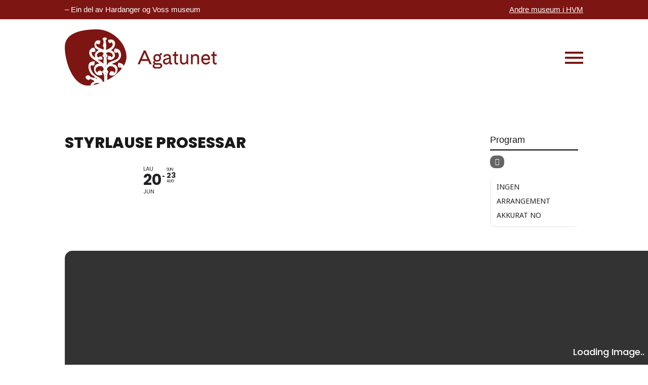

--- FILE ---
content_type: text/html; charset=UTF-8
request_url: https://agatunet.no/program_/styrlause-prosessar-2/
body_size: 41934
content:
<!DOCTYPE html>
<html lang="nb-NO">
<head>
	<meta name="Generator" content="Drupal 9 (https://www.drupal.org)" />
<meta name="MobileOptimized" content="width" />
<meta name="HandheldFriendly" content="true" />
<meta charset="UTF-8" />
<meta http-equiv="X-UA-Compatible" content="IE=edge">
	
	<script type="text/javascript">
		document.documentElement.className = 'js';
	</script>
	
	<script id="diviarea-loader">window.DiviPopupData=window.DiviAreaConfig={"zIndex":1000000,"animateSpeed":400,"triggerClassPrefix":"show-popup-","idAttrib":"data-popup","modalIndicatorClass":"is-modal","blockingIndicatorClass":"is-blocking","defaultShowCloseButton":true,"withCloseClass":"with-close","noCloseClass":"no-close","triggerCloseClass":"close","singletonClass":"single","darkModeClass":"dark","noShadowClass":"no-shadow","altCloseClass":"close-alt","popupSelector":".et_pb_section.popup","initializeOnEvent":"et_pb_after_init_modules","popupWrapperClass":"area-outer-wrap","fullHeightClass":"full-height","openPopupClass":"da-overlay-visible","overlayClass":"da-overlay","exitIndicatorClass":"on-exit","hoverTriggerClass":"on-hover","clickTriggerClass":"on-click","onExitDelay":2000,"notMobileClass":"not-mobile","notTabletClass":"not-tablet","notDesktopClass":"not-desktop","baseContext":"body","activePopupClass":"is-open","closeButtonClass":"da-close","withLoaderClass":"with-loader","debug":false,"ajaxUrl":"https:\/\/agatunet.no\/wp-admin\/admin-ajax.php","sys":[]};var divimode_loader=function(){"use strict";!function(t){t.DiviArea=t.DiviPopup={loaded:!1};var n=t.DiviArea,i=n.Hooks={},o={};function r(t,n,i){var r,e,c;if("string"==typeof t)if(o[t]){if(n)if((r=o[t])&&i)for(c=r.length;c--;)(e=r[c]).callback===n&&e.context===i&&(r[c]=!1);else for(c=r.length;c--;)r[c].callback===n&&(r[c]=!1)}else o[t]=[]}function e(t,n,i,r){if("string"==typeof t){var e={callback:n,priority:i,context:r},c=o[t];c?(c.push(e),c=function(t){var n,i,o,r,e=t.length;for(r=1;r<e;r++)for(n=t[r],i=r;i>0;i--)(o=t[i-1]).priority>n.priority&&(t[i]=o,t[i-1]=n);return t}(c)):c=[e],o[t]=c}}function c(t,n,i){"string"==typeof n&&(n=[n]);var r,e,c=[];for(r=0;r<n.length;r++)Array.prototype.push.apply(c,o[n[r]]);for(e=0;e<c.length;e++){var a=void 0;c[e]&&"function"==typeof c[e].callback&&("filter"===t?void 0!==(a=c[e].callback.apply(c[e].context,i))&&(i[0]=a):c[e].callback.apply(c[e].context,i))}if("filter"===t)return i[0]}i.silent=function(){return i},n.removeFilter=i.removeFilter=function(t,n){r(t,n)},n.removeAction=i.removeAction=function(t,n){r(t,n)},n.applyFilters=i.applyFilters=function(t){for(var n=[],i=arguments.length-1;i-- >0;)n[i]=arguments[i+1];return c("filter",t,n)},n.doAction=i.doAction=function(t){for(var n=[],i=arguments.length-1;i-- >0;)n[i]=arguments[i+1];c("action",t,n)},n.addFilter=i.addFilter=function(n,i,o,r){e(n,i,parseInt(o||10,10),r||t)},n.addAction=i.addAction=function(n,i,o,r){e(n,i,parseInt(o||10,10),r||t)},n.addActionOnce=i.addActionOnce=function(n,i,o,c){e(n,i,parseInt(o||10,10),c||t),e(n,(function(){r(n,i)}),1+parseInt(o||10,10),c||t)}}(window);return{}}();
</script><style id="et-divi-userfonts">@font-face { font-family: "Cadiz"; font-display: swap;  src: url("https://agatunet.no/eensiftu/et-fonts/CadizWeb-Regular.ttf") format("truetype"); }</style><meta name='robots' content='index, follow, max-image-preview:large, max-snippet:-1, max-video-preview:-1' />
	
	<title>Styrlause prosessar - Agatunet</title>
	<link rel="canonical" href="https://agatunet.no/program_/styrlause-prosessar-2/" />
	<meta property="og:locale" content="nb_NO" />
	<meta property="og:type" content="article" />
	<meta property="og:title" content="Styrlause prosessar - Agatunet" />
	<meta property="og:description" content="Deltakande kunstnarar er: Leander Djønne Cecilia Jonsson Pierre Lionel Matte Ingri Haraldsen Forfattar Tora Sanden Døskeland bidreg med tekst. Det som ikkje let seg kontrollera eller som utviklar seg i uføreseielege retningar, har eit stort skapande potensial samstundes som det kan vekkje djup uro, ei kjensle av å røre seg på ei papirtynn hinne over [&hellip;]" />
	<meta property="og:url" content="https://agatunet.no/program_/styrlause-prosessar-2/" />
	<meta property="og:site_name" content="Agatunet" />
	<meta property="article:modified_time" content="2022-11-09T09:33:18+00:00" />
	<meta property="og:image" content="https://agatunet.no/eensiftu/2020/05/pasdedeux17.jpg" />
	<meta property="og:image:width" content="1029" />
	<meta property="og:image:height" content="1028" />
	<meta property="og:image:type" content="image/jpeg" />
	<meta name="twitter:card" content="summary_large_image" />
	<meta name="twitter:label1" content="Ansl. lesetid" />
	<meta name="twitter:data1" content="1 minutt" />
	<script type="application/ld+json" class="yoast-schema-graph">{"@context":"https://schema.org","@graph":[{"@type":"WebPage","@id":"https://agatunet.no/program_/styrlause-prosessar-2/","url":"https://agatunet.no/program_/styrlause-prosessar-2/","name":"Styrlause prosessar - Agatunet","isPartOf":{"@id":"https://agatunet.no/#website"},"primaryImageOfPage":{"@id":"https://agatunet.no/program_/styrlause-prosessar-2/#primaryimage"},"image":{"@id":"https://agatunet.no/program_/styrlause-prosessar-2/#primaryimage"},"thumbnailUrl":"https://agatunet.no/eensiftu/2020/05/pasdedeux17.jpg","datePublished":"2020-03-04T10:05:17+00:00","dateModified":"2022-11-09T09:33:18+00:00","breadcrumb":{"@id":"https://agatunet.no/program_/styrlause-prosessar-2/#breadcrumb"},"inLanguage":"nb-NO","potentialAction":[{"@type":"ReadAction","target":["https://agatunet.no/program_/styrlause-prosessar-2/"]}]},{"@type":"ImageObject","inLanguage":"nb-NO","@id":"https://agatunet.no/program_/styrlause-prosessar-2/#primaryimage","url":"https://agatunet.no/eensiftu/2020/05/pasdedeux17.jpg","contentUrl":"https://agatunet.no/eensiftu/2020/05/pasdedeux17.jpg","width":1029,"height":1028},{"@type":"BreadcrumbList","@id":"https://agatunet.no/program_/styrlause-prosessar-2/#breadcrumb","itemListElement":[{"@type":"ListItem","position":1,"name":"Hjem","item":"https://agatunet.no/"},{"@type":"ListItem","position":2,"name":"Program","item":"https://agatunet.no/en/program_/"},{"@type":"ListItem","position":3,"name":"Styrlause prosessar"}]},{"@type":"WebSite","@id":"https://agatunet.no/#website","url":"https://agatunet.no/","name":"Agatunet","description":"Ein del av Hardanger og Voss museum","publisher":{"@id":"https://agatunet.no/#organization"},"potentialAction":[{"@type":"SearchAction","target":{"@type":"EntryPoint","urlTemplate":"https://agatunet.no/?s={search_term_string}"},"query-input":{"@type":"PropertyValueSpecification","valueRequired":true,"valueName":"search_term_string"}}],"inLanguage":"nb-NO"},{"@type":"Organization","@id":"https://agatunet.no/#organization","name":"Agatunet","url":"https://agatunet.no/","logo":{"@type":"ImageObject","inLanguage":"nb-NO","@id":"https://agatunet.no/#/schema/logo/image/","url":"https://agatunet.no/eensiftu/2023/07/Agatunet-hovud.svg","contentUrl":"https://agatunet.no/eensiftu/2023/07/Agatunet-hovud.svg","width":1,"height":1,"caption":"Agatunet"},"image":{"@id":"https://agatunet.no/#/schema/logo/image/"}}]}</script>
	
<title>Styrlause prosessar - Agatunet</title>
<link rel='dns-prefetch' href='//meet.jit.si' />
<link rel='dns-prefetch' href='//fonts.googleapis.com' />
<link rel="alternate" type="application/rss+xml" title="Agatunet &raquo; strøm" href="https://agatunet.no/feed/" />
<link rel="alternate" type="application/rss+xml" title="Agatunet &raquo; kommentarstrøm" href="https://agatunet.no/comments/feed/" />
<link rel='stylesheet' id='evo_single_event-css' href='//agatunet.no/cheertix/eventON/assets/css/evo_event_styles.css?ver=4.9.7' type='text/css' media='all' />
<link rel='stylesheet' id='wp-block-library-css' href='https://agatunet.no/phikreen/css/dist/block-library/style.min.css?ver=6.8.3' type='text/css' media='all' />
<style id='wp-block-library-theme-inline-css' type='text/css'>
.wp-block-audio :where(figcaption){color:#555;font-size:13px;text-align:center}.is-dark-theme .wp-block-audio :where(figcaption){color:#ffffffa6}.wp-block-audio{margin:0 0 1em}.wp-block-code{border:1px solid #ccc;border-radius:4px;font-family:Menlo,Consolas,monaco,monospace;padding:.8em 1em}.wp-block-embed :where(figcaption){color:#555;font-size:13px;text-align:center}.is-dark-theme .wp-block-embed :where(figcaption){color:#ffffffa6}.wp-block-embed{margin:0 0 1em}.blocks-gallery-caption{color:#555;font-size:13px;text-align:center}.is-dark-theme .blocks-gallery-caption{color:#ffffffa6}:root :where(.wp-block-image figcaption){color:#555;font-size:13px;text-align:center}.is-dark-theme :root :where(.wp-block-image figcaption){color:#ffffffa6}.wp-block-image{margin:0 0 1em}.wp-block-pullquote{border-bottom:4px solid;border-top:4px solid;color:currentColor;margin-bottom:1.75em}.wp-block-pullquote cite,.wp-block-pullquote footer,.wp-block-pullquote__citation{color:currentColor;font-size:.8125em;font-style:normal;text-transform:uppercase}.wp-block-quote{border-left:.25em solid;margin:0 0 1.75em;padding-left:1em}.wp-block-quote cite,.wp-block-quote footer{color:currentColor;font-size:.8125em;font-style:normal;position:relative}.wp-block-quote:where(.has-text-align-right){border-left:none;border-right:.25em solid;padding-left:0;padding-right:1em}.wp-block-quote:where(.has-text-align-center){border:none;padding-left:0}.wp-block-quote.is-large,.wp-block-quote.is-style-large,.wp-block-quote:where(.is-style-plain){border:none}.wp-block-search .wp-block-search__label{font-weight:700}.wp-block-search__button{border:1px solid #ccc;padding:.375em .625em}:where(.wp-block-group.has-background){padding:1.25em 2.375em}.wp-block-separator.has-css-opacity{opacity:.4}.wp-block-separator{border:none;border-bottom:2px solid;margin-left:auto;margin-right:auto}.wp-block-separator.has-alpha-channel-opacity{opacity:1}.wp-block-separator:not(.is-style-wide):not(.is-style-dots){width:100px}.wp-block-separator.has-background:not(.is-style-dots){border-bottom:none;height:1px}.wp-block-separator.has-background:not(.is-style-wide):not(.is-style-dots){height:2px}.wp-block-table{margin:0 0 1em}.wp-block-table td,.wp-block-table th{word-break:normal}.wp-block-table :where(figcaption){color:#555;font-size:13px;text-align:center}.is-dark-theme .wp-block-table :where(figcaption){color:#ffffffa6}.wp-block-video :where(figcaption){color:#555;font-size:13px;text-align:center}.is-dark-theme .wp-block-video :where(figcaption){color:#ffffffa6}.wp-block-video{margin:0 0 1em}:root :where(.wp-block-template-part.has-background){margin-bottom:0;margin-top:0;padding:1.25em 2.375em}
</style>
<style id='global-styles-inline-css' type='text/css'>
:root{--wp--preset--aspect-ratio--square: 1;--wp--preset--aspect-ratio--4-3: 4/3;--wp--preset--aspect-ratio--3-4: 3/4;--wp--preset--aspect-ratio--3-2: 3/2;--wp--preset--aspect-ratio--2-3: 2/3;--wp--preset--aspect-ratio--16-9: 16/9;--wp--preset--aspect-ratio--9-16: 9/16;--wp--preset--color--black: #000000;--wp--preset--color--cyan-bluish-gray: #abb8c3;--wp--preset--color--white: #ffffff;--wp--preset--color--pale-pink: #f78da7;--wp--preset--color--vivid-red: #cf2e2e;--wp--preset--color--luminous-vivid-orange: #ff6900;--wp--preset--color--luminous-vivid-amber: #fcb900;--wp--preset--color--light-green-cyan: #7bdcb5;--wp--preset--color--vivid-green-cyan: #00d084;--wp--preset--color--pale-cyan-blue: #8ed1fc;--wp--preset--color--vivid-cyan-blue: #0693e3;--wp--preset--color--vivid-purple: #9b51e0;--wp--preset--gradient--vivid-cyan-blue-to-vivid-purple: linear-gradient(135deg,rgba(6,147,227,1) 0%,rgb(155,81,224) 100%);--wp--preset--gradient--light-green-cyan-to-vivid-green-cyan: linear-gradient(135deg,rgb(122,220,180) 0%,rgb(0,208,130) 100%);--wp--preset--gradient--luminous-vivid-amber-to-luminous-vivid-orange: linear-gradient(135deg,rgba(252,185,0,1) 0%,rgba(255,105,0,1) 100%);--wp--preset--gradient--luminous-vivid-orange-to-vivid-red: linear-gradient(135deg,rgba(255,105,0,1) 0%,rgb(207,46,46) 100%);--wp--preset--gradient--very-light-gray-to-cyan-bluish-gray: linear-gradient(135deg,rgb(238,238,238) 0%,rgb(169,184,195) 100%);--wp--preset--gradient--cool-to-warm-spectrum: linear-gradient(135deg,rgb(74,234,220) 0%,rgb(151,120,209) 20%,rgb(207,42,186) 40%,rgb(238,44,130) 60%,rgb(251,105,98) 80%,rgb(254,248,76) 100%);--wp--preset--gradient--blush-light-purple: linear-gradient(135deg,rgb(255,206,236) 0%,rgb(152,150,240) 100%);--wp--preset--gradient--blush-bordeaux: linear-gradient(135deg,rgb(254,205,165) 0%,rgb(254,45,45) 50%,rgb(107,0,62) 100%);--wp--preset--gradient--luminous-dusk: linear-gradient(135deg,rgb(255,203,112) 0%,rgb(199,81,192) 50%,rgb(65,88,208) 100%);--wp--preset--gradient--pale-ocean: linear-gradient(135deg,rgb(255,245,203) 0%,rgb(182,227,212) 50%,rgb(51,167,181) 100%);--wp--preset--gradient--electric-grass: linear-gradient(135deg,rgb(202,248,128) 0%,rgb(113,206,126) 100%);--wp--preset--gradient--midnight: linear-gradient(135deg,rgb(2,3,129) 0%,rgb(40,116,252) 100%);--wp--preset--font-size--small: 13px;--wp--preset--font-size--medium: 20px;--wp--preset--font-size--large: 36px;--wp--preset--font-size--x-large: 42px;--wp--preset--spacing--20: 0.44rem;--wp--preset--spacing--30: 0.67rem;--wp--preset--spacing--40: 1rem;--wp--preset--spacing--50: 1.5rem;--wp--preset--spacing--60: 2.25rem;--wp--preset--spacing--70: 3.38rem;--wp--preset--spacing--80: 5.06rem;--wp--preset--shadow--natural: 6px 6px 9px rgba(0, 0, 0, 0.2);--wp--preset--shadow--deep: 12px 12px 50px rgba(0, 0, 0, 0.4);--wp--preset--shadow--sharp: 6px 6px 0px rgba(0, 0, 0, 0.2);--wp--preset--shadow--outlined: 6px 6px 0px -3px rgba(255, 255, 255, 1), 6px 6px rgba(0, 0, 0, 1);--wp--preset--shadow--crisp: 6px 6px 0px rgba(0, 0, 0, 1);}:root { --wp--style--global--content-size: 823px;--wp--style--global--wide-size: 1080px; }:where(body) { margin: 0; }.wp-site-blocks > .alignleft { float: left; margin-right: 2em; }.wp-site-blocks > .alignright { float: right; margin-left: 2em; }.wp-site-blocks > .aligncenter { justify-content: center; margin-left: auto; margin-right: auto; }:where(.is-layout-flex){gap: 0.5em;}:where(.is-layout-grid){gap: 0.5em;}.is-layout-flow > .alignleft{float: left;margin-inline-start: 0;margin-inline-end: 2em;}.is-layout-flow > .alignright{float: right;margin-inline-start: 2em;margin-inline-end: 0;}.is-layout-flow > .aligncenter{margin-left: auto !important;margin-right: auto !important;}.is-layout-constrained > .alignleft{float: left;margin-inline-start: 0;margin-inline-end: 2em;}.is-layout-constrained > .alignright{float: right;margin-inline-start: 2em;margin-inline-end: 0;}.is-layout-constrained > .aligncenter{margin-left: auto !important;margin-right: auto !important;}.is-layout-constrained > :where(:not(.alignleft):not(.alignright):not(.alignfull)){max-width: var(--wp--style--global--content-size);margin-left: auto !important;margin-right: auto !important;}.is-layout-constrained > .alignwide{max-width: var(--wp--style--global--wide-size);}body .is-layout-flex{display: flex;}.is-layout-flex{flex-wrap: wrap;align-items: center;}.is-layout-flex > :is(*, div){margin: 0;}body .is-layout-grid{display: grid;}.is-layout-grid > :is(*, div){margin: 0;}body{padding-top: 0px;padding-right: 0px;padding-bottom: 0px;padding-left: 0px;}:root :where(.wp-element-button, .wp-block-button__link){background-color: #32373c;border-width: 0;color: #fff;font-family: inherit;font-size: inherit;line-height: inherit;padding: calc(0.667em + 2px) calc(1.333em + 2px);text-decoration: none;}.has-black-color{color: var(--wp--preset--color--black) !important;}.has-cyan-bluish-gray-color{color: var(--wp--preset--color--cyan-bluish-gray) !important;}.has-white-color{color: var(--wp--preset--color--white) !important;}.has-pale-pink-color{color: var(--wp--preset--color--pale-pink) !important;}.has-vivid-red-color{color: var(--wp--preset--color--vivid-red) !important;}.has-luminous-vivid-orange-color{color: var(--wp--preset--color--luminous-vivid-orange) !important;}.has-luminous-vivid-amber-color{color: var(--wp--preset--color--luminous-vivid-amber) !important;}.has-light-green-cyan-color{color: var(--wp--preset--color--light-green-cyan) !important;}.has-vivid-green-cyan-color{color: var(--wp--preset--color--vivid-green-cyan) !important;}.has-pale-cyan-blue-color{color: var(--wp--preset--color--pale-cyan-blue) !important;}.has-vivid-cyan-blue-color{color: var(--wp--preset--color--vivid-cyan-blue) !important;}.has-vivid-purple-color{color: var(--wp--preset--color--vivid-purple) !important;}.has-black-background-color{background-color: var(--wp--preset--color--black) !important;}.has-cyan-bluish-gray-background-color{background-color: var(--wp--preset--color--cyan-bluish-gray) !important;}.has-white-background-color{background-color: var(--wp--preset--color--white) !important;}.has-pale-pink-background-color{background-color: var(--wp--preset--color--pale-pink) !important;}.has-vivid-red-background-color{background-color: var(--wp--preset--color--vivid-red) !important;}.has-luminous-vivid-orange-background-color{background-color: var(--wp--preset--color--luminous-vivid-orange) !important;}.has-luminous-vivid-amber-background-color{background-color: var(--wp--preset--color--luminous-vivid-amber) !important;}.has-light-green-cyan-background-color{background-color: var(--wp--preset--color--light-green-cyan) !important;}.has-vivid-green-cyan-background-color{background-color: var(--wp--preset--color--vivid-green-cyan) !important;}.has-pale-cyan-blue-background-color{background-color: var(--wp--preset--color--pale-cyan-blue) !important;}.has-vivid-cyan-blue-background-color{background-color: var(--wp--preset--color--vivid-cyan-blue) !important;}.has-vivid-purple-background-color{background-color: var(--wp--preset--color--vivid-purple) !important;}.has-black-border-color{border-color: var(--wp--preset--color--black) !important;}.has-cyan-bluish-gray-border-color{border-color: var(--wp--preset--color--cyan-bluish-gray) !important;}.has-white-border-color{border-color: var(--wp--preset--color--white) !important;}.has-pale-pink-border-color{border-color: var(--wp--preset--color--pale-pink) !important;}.has-vivid-red-border-color{border-color: var(--wp--preset--color--vivid-red) !important;}.has-luminous-vivid-orange-border-color{border-color: var(--wp--preset--color--luminous-vivid-orange) !important;}.has-luminous-vivid-amber-border-color{border-color: var(--wp--preset--color--luminous-vivid-amber) !important;}.has-light-green-cyan-border-color{border-color: var(--wp--preset--color--light-green-cyan) !important;}.has-vivid-green-cyan-border-color{border-color: var(--wp--preset--color--vivid-green-cyan) !important;}.has-pale-cyan-blue-border-color{border-color: var(--wp--preset--color--pale-cyan-blue) !important;}.has-vivid-cyan-blue-border-color{border-color: var(--wp--preset--color--vivid-cyan-blue) !important;}.has-vivid-purple-border-color{border-color: var(--wp--preset--color--vivid-purple) !important;}.has-vivid-cyan-blue-to-vivid-purple-gradient-background{background: var(--wp--preset--gradient--vivid-cyan-blue-to-vivid-purple) !important;}.has-light-green-cyan-to-vivid-green-cyan-gradient-background{background: var(--wp--preset--gradient--light-green-cyan-to-vivid-green-cyan) !important;}.has-luminous-vivid-amber-to-luminous-vivid-orange-gradient-background{background: var(--wp--preset--gradient--luminous-vivid-amber-to-luminous-vivid-orange) !important;}.has-luminous-vivid-orange-to-vivid-red-gradient-background{background: var(--wp--preset--gradient--luminous-vivid-orange-to-vivid-red) !important;}.has-very-light-gray-to-cyan-bluish-gray-gradient-background{background: var(--wp--preset--gradient--very-light-gray-to-cyan-bluish-gray) !important;}.has-cool-to-warm-spectrum-gradient-background{background: var(--wp--preset--gradient--cool-to-warm-spectrum) !important;}.has-blush-light-purple-gradient-background{background: var(--wp--preset--gradient--blush-light-purple) !important;}.has-blush-bordeaux-gradient-background{background: var(--wp--preset--gradient--blush-bordeaux) !important;}.has-luminous-dusk-gradient-background{background: var(--wp--preset--gradient--luminous-dusk) !important;}.has-pale-ocean-gradient-background{background: var(--wp--preset--gradient--pale-ocean) !important;}.has-electric-grass-gradient-background{background: var(--wp--preset--gradient--electric-grass) !important;}.has-midnight-gradient-background{background: var(--wp--preset--gradient--midnight) !important;}.has-small-font-size{font-size: var(--wp--preset--font-size--small) !important;}.has-medium-font-size{font-size: var(--wp--preset--font-size--medium) !important;}.has-large-font-size{font-size: var(--wp--preset--font-size--large) !important;}.has-x-large-font-size{font-size: var(--wp--preset--font-size--x-large) !important;}
:where(.wp-block-post-template.is-layout-flex){gap: 1.25em;}:where(.wp-block-post-template.is-layout-grid){gap: 1.25em;}
:where(.wp-block-columns.is-layout-flex){gap: 2em;}:where(.wp-block-columns.is-layout-grid){gap: 2em;}
:root :where(.wp-block-pullquote){font-size: 1.5em;line-height: 1.6;}
</style>
<style id='wp-block-template-skip-link-inline-css' type='text/css'>
		.skip-link.screen-reader-text {
			border: 0;
			clip-path: inset(50%);
			height: 1px;
			margin: -1px;
			overflow: hidden;
			padding: 0;
			position: absolute !important;
			width: 1px;
			word-wrap: normal !important;
		}
		.skip-link.screen-reader-text:focus {
			background-color: #eee;
			clip-path: none;
			color: #444;
			display: block;
			font-size: 1em;
			height: auto;
			left: 5px;
			line-height: normal;
			padding: 15px 23px 14px;
			text-decoration: none;
			top: 5px;
			width: auto;
			z-index: 100000;
		}
</style>
<link rel='stylesheet' id='wpml-legacy-vertical-list-0-css' href='https://agatunet.no/cheertix/sitepress-multilingual-cms/templates/language-switchers/legacy-list-vertical/style.min.css?ver=1' type='text/css' media='all' />
<link rel='stylesheet' id='cmplz-general-css' href='https://agatunet.no/cheertix/complianz-gdpr-premium/assets/css/cookieblocker.min.css?ver=1759917091' type='text/css' media='all' />
<link rel='stylesheet' id='css-divi-area-css' href='https://agatunet.no/cheertix/popups-for-divi/styles/front.min.css?ver=3.2.2' type='text/css' media='all' />
<style id='css-divi-area-inline-css' type='text/css'>
.et_pb_section.popup{display:none}
</style>
<link rel='stylesheet' id='css-divi-area-popuphidden-css' href='https://agatunet.no/cheertix/popups-for-divi/styles/front-popuphidden.min.css?ver=3.2.2' type='text/css' media='all' />
<link rel='stylesheet' id='evcal_google_fonts-css' href='https://fonts.googleapis.com/css?family=Noto+Sans%3A400%2C400italic%2C700%7CPoppins%3A700%2C800%2C900&#038;subset=latin%2Clatin-ext&#038;ver=4.9.7' type='text/css' media='all' />
<link rel='stylesheet' id='evcal_cal_default-css' href='//agatunet.no/cheertix/eventON/assets/css/eventon_styles.css?ver=4.9.7' type='text/css' media='all' />
<link rel='stylesheet' id='evo_font_icons-css' href='//agatunet.no/cheertix/eventON/assets/fonts/all.css?ver=4.9.7' type='text/css' media='all' />
<link rel='stylesheet' id='eventon_dynamic_styles-css' href='//agatunet.no/cheertix/eventON/assets/css/eventon_dynamic_styles.css?ver=4.9.7' type='text/css' media='all' />
<link rel='stylesheet' id='mhmm-styles-css' href='https://agatunet.no/cheertix/mhmm/styles/style.min.css?ver=1.0.0' type='text/css' media='all' />
<link rel='stylesheet' id='et-builder-googlefonts-cached-css' href='https://fonts.googleapis.com/css?family=Montserrat:100,100italic,200,200italic,300,300italic,regular,italic,500,500italic,600,600italic,700,700italic,800,800italic,900,900italic|Cormorant+Garamond:300,300italic,regular,italic,500,500italic,600,600italic,700,700italic|PT+Sans:regular,italic,700,700italic|Poppins:100,100italic,200,200italic,300,300italic,regular,italic,500,500italic,600,600italic,700,700italic,800,800italic,900,900italic|Lato:100,100italic,300,300italic,regular,italic,700,700italic,900,900italic|Open+Sans:300,300italic,regular,italic,600,600italic,700,700italic,800,800italic|Comfortaa:300,regular,500,600,700&#038;subset=cyrillic,cyrillic-ext,latin,latin-ext,vietnamese,devanagari,greek,greek-ext&#038;display=swap' type='text/css' media='all' />
<link rel='stylesheet' id='evo_el_styles-css' href='//agatunet.no/cheertix/eventon-event-lists/assets/el_styles.css?ver=6.8.3' type='text/css' media='all' />
<link rel='stylesheet' id='font-awesome-css' href='https://agatunet.no/cheertix/layers-heroes-assemble/assets/css/font-awesome.min.css?ver=4.5.0' type='text/css' media='all' />
<link rel='stylesheet' id='jquery-powertip-css' href='https://agatunet.no/cheertix/layers-heroes-assemble/assets/css/jquery.powertip.min.css?ver=1.2.0' type='text/css' media='all' />
<link rel='stylesheet' id='jquery-magnific-popup-css' href='https://agatunet.no/cheertix/layers-heroes-assemble/assets/css/magnific-popup.css?ver=0.9.9' type='text/css' media='all' />
<link rel='stylesheet' id='animate-css' href='https://agatunet.no/cheertix/layers-heroes-assemble/assets/css/animate.min.css?ver=1.2.8' type='text/css' media='all' />
<link rel='stylesheet' id='layers-heroes-assemble-css' href='https://agatunet.no/cheertix/layers-heroes-assemble/assets/css/core.min.css?ver=1.2.8' type='text/css' media='all' />
<link rel='stylesheet' id='divi-style-parent-css' href='https://agatunet.no/ptoowymp/style-static.min.css?ver=4.27.4' type='text/css' media='all' />
<link rel='stylesheet' id='divi-style-css' href='https://agatunet.no/ptyghems/style.css?ver=4.27.4' type='text/css' media='all' />
<link rel='stylesheet' id='mhmm-css' href='https://agatunet.no/cheertix/mhmm/styles/mhmm.css?ver=6.8.3' type='text/css' media='all' />
<script type="text/javascript" src="https://agatunet.no/phikreen/js/jquery/jquery.min.js?ver=3.7.1" id="jquery-core-js"></script>
<script type="text/javascript" src="https://agatunet.no/phikreen/js/jquery/jquery-migrate.min.js?ver=3.4.1" id="jquery-migrate-js"></script>
<script type="text/javascript" id="mhmm-menu-layout-js-extra">
/* <![CDATA[ */
var mhmm_menu_layout = {"ajaxurl":"https:\/\/agatunet.no\/wp-admin\/admin-ajax.php","layouts":{"595":{"content":"<div class=\"et_pb_section et_pb_section_0 et_pb_with_background et_section_regular\" >\n\t\t\t\t\n\t\t\t\t\n\t\t\t\t\n\t\t\t\t\n\t\t\t\t\n\t\t\t\t\n\t\t\t\t<div class=\"et_pb_row et_pb_row_0 et_pb_row_fullwidth et_pb_gutters1\">\n\t\t\t\t<div class=\"et_pb_column et_pb_column_4_4 et_pb_column_0  et_pb_css_mix_blend_mode_passthrough et-last-child\">\n\t\t\t\t\n\t\t\t\t\n\t\t\t\t\n\t\t\t\t\n\t\t\t\t<div class=\"et_pb_module et_pb_text et_pb_text_0 et_animated  et_pb_text_align_center et_pb_bg_layout_light\">\n\t\t\t\t\n\t\t\t\t\n\t\t\t\t\n\t\t\t\t\n\t\t\t\t<div class=\"et_pb_text_inner\">Crafted &amp; Delicious\r<\/div>\n\t\t\t<\/div><div class=\"et_pb_module et_pb_text et_pb_text_1 et_animated  et_pb_text_align_center et_pb_bg_layout_light\">\n\t\t\t\t\n\t\t\t\t\n\t\t\t\t\n\t\t\t\t\n\t\t\t\t<div class=\"et_pb_text_inner\"><h2>Menus<\/h2>\r<\/div>\n\t\t\t<\/div>\n\t\t\t<\/div>\n\t\t\t\t\n\t\t\t\t\n\t\t\t\t\n\t\t\t\t\n\t\t\t<\/div><div class=\"et_pb_row et_pb_row_1 et_pb_row_fullwidth et_pb_gutters1\">\n\t\t\t\t<div class=\"et_pb_column et_pb_column_1_4 et_pb_column_1  et_pb_css_mix_blend_mode_passthrough et_pb_column_empty\">\n\t\t\t\t\n\t\t\t\t\n\t\t\t\t\n\t\t\t\t\n\t\t\t\t\n\t\t\t<\/div><div class=\"et_pb_column et_pb_column_1_4 et_pb_column_2  et_pb_css_mix_blend_mode_passthrough\">\n\t\t\t\t\n\t\t\t\t\n\t\t\t\t\n\t\t\t\t\n\t\t\t\t<div class=\"et_pb_module et_pb_text et_pb_text_2 megaMenuMenus et_animated  et_pb_text_align_center et_pb_bg_layout_light\">\n\t\t\t\t\n\t\t\t\t\n\t\t\t\t\n\t\t\t\t\n\t\t\t\t<div class=\"et_pb_text_inner\"><h3><a href=\"\/\">Home<\/a><\/h3>\r\n<h3><a href=\"\/#features\">Features<\/a><\/h3>\r\n<h3><a href=\"\/faqs\">FAQs<\/a><\/h3>\r\n<h3><a href=\"\/tutorials\">Tutorials<\/a><\/h3>\r\n<h3><a target=\"_blank\" href=\"#\">Buy Now<\/a><\/h3>\r<\/div>\n\t\t\t<\/div>\n\t\t\t<\/div><div class=\"et_pb_column et_pb_column_1_4 et_pb_column_3  et_pb_css_mix_blend_mode_passthrough\">\n\t\t\t\t\n\t\t\t\t\n\t\t\t\t\n\t\t\t\t\n\t\t\t\t<div class=\"et_pb_module et_pb_text et_pb_text_3 megaMenuMenus et_animated  et_pb_text_align_center et_pb_bg_layout_light\">\n\t\t\t\t\n\t\t\t\t\n\t\t\t\t\n\t\t\t\t\n\t\t\t\t<div class=\"et_pb_text_inner\"><h3><a href=\"\/demo-1\/\">Demo 1<\/a><\/h3>\r\n<h3><a href=\"\/demo-2\/\">Demo 2<\/a><\/h3>\r\n<h3><a href=\"\/demo-3\/\">Demo 3<\/a><\/h3>\r\n<h3><a href=\"\/demo-4\/\">Demo 4<\/a><\/h3>\r\n<h3><a href=\"\/demo-5\/\">Demo 5<\/a><\/h3>\r\n<h3><a href=\"\/demo-6\/\">Demo 6<\/a><\/h3>\r\n<h3><a href=\"\/demo-7\/\">Demo 7<\/a><\/h3>\r\n<h3><a href=\"\/demo-8\/\">Demo 8<\/a><\/h3>\r<\/div>\n\t\t\t<\/div>\n\t\t\t<\/div><div class=\"et_pb_column et_pb_column_1_4 et_pb_column_4  et_pb_css_mix_blend_mode_passthrough et-last-child et_pb_column_empty\">\n\t\t\t\t\n\t\t\t\t\n\t\t\t\t\n\t\t\t\t\n\t\t\t\t\n\t\t\t<\/div>\n\t\t\t\t\n\t\t\t\t\n\t\t\t\t\n\t\t\t\t\n\t\t\t<\/div><div class=\"et_pb_row et_pb_row_2 et_pb_row_fullwidth et_pb_gutters1\">\n\t\t\t\t<div class=\"et_pb_column et_pb_column_4_4 et_pb_column_5  et_pb_css_mix_blend_mode_passthrough et-last-child\">\n\t\t\t\t\n\t\t\t\t\n\t\t\t\t\n\t\t\t\t\n\t\t\t\t<div class=\"et_pb_button_module_wrapper et_pb_button_0_wrapper et_pb_button_alignment_center et_pb_module \">\n\t\t\t\t<a class=\"et_pb_button et_pb_button_0 et_animated et_pb_bg_layout_dark\" href=\"\">Book Reservation<\/a>\n\t\t\t<\/div><div class=\"et_pb_module et_pb_code et_pb_code_0\">\n\t\t\t\t\n\t\t\t\t\n\t\t\t\t\n\t\t\t\t\n\t\t\t\t<div class=\"et_pb_code_inner\">&lt;style&gt;&lt;!-- [et_pb_line_break_holder] --&gt;.megaMenuMenus a {&lt;!-- [et_pb_line_break_holder] --&gt;transition: all .3s ease-in-out;&lt;!-- [et_pb_line_break_holder] --&gt;}&lt;!-- [et_pb_line_break_holder] --&gt;.megaMenuMenus a:hover {&lt;!-- [et_pb_line_break_holder] --&gt;color: #ff7864;&lt;!-- [et_pb_line_break_holder] --&gt;}&lt;!-- [et_pb_line_break_holder] --&gt;.et_pb_button_module_wrapper {&lt;!-- [et_pb_line_break_holder] --&gt;margin-bottom: 20px !important;&lt;!-- [et_pb_line_break_holder] --&gt;}&lt;!-- [et_pb_line_break_holder] --&gt;&lt;\/style&gt;<\/div>\n\t\t\t<\/div>\n\t\t\t<\/div>\n\t\t\t\t\n\t\t\t\t\n\t\t\t\t\n\t\t\t\t\n\t\t\t<\/div>\n\t\t\t\t\n\t\t\t\t\n\t\t\t<\/div><div class=\"et_pb_section et_pb_section_1 et_pb_with_background et_section_regular\" >\n\t\t\t\t\n\t\t\t\t\n\t\t\t\t\n\t\t\t\t\n\t\t\t\t\n\t\t\t\t\n\t\t\t\t<div class=\"et_pb_row et_pb_row_3 et_pb_row_fullwidth et_animated et_pb_gutters1\">\n\t\t\t\t<div class=\"et_pb_column et_pb_column_1_2 et_pb_column_6  et_pb_css_mix_blend_mode_passthrough et_pb_column_empty\">\n\t\t\t\t\n\t\t\t\t\n\t\t\t\t\n\t\t\t\t\n\t\t\t\t\n\t\t\t<\/div><div class=\"et_pb_column et_pb_column_1_2 et_pb_column_7  et_pb_css_mix_blend_mode_passthrough et-last-child\">\n\t\t\t\t\n\t\t\t\t\n\t\t\t\t\n\t\t\t\t\n\t\t\t\t<div class=\"et_pb_module et_pb_text et_pb_text_4 et_animated  et_pb_text_align_left et_pb_bg_layout_light\">\n\t\t\t\t\n\t\t\t\t\n\t\t\t\t\n\t\t\t\t\n\t\t\t\t<div class=\"et_pb_text_inner\">Featured Meal Plan\r<\/div>\n\t\t\t<\/div><div class=\"et_pb_module et_pb_text et_pb_text_5  et_pb_text_align_left et_pb_bg_layout_light\">\n\t\t\t\t\n\t\t\t\t\n\t\t\t\t\n\t\t\t\t\n\t\t\t\t<div class=\"et_pb_text_inner\"><h2>A Guide to Breakfast, Lunch &amp; Dinner<\/h2>\r<\/div>\n\t\t\t<\/div><div class=\"et_pb_module et_pb_text et_pb_text_6  et_pb_text_align_left et_pb_bg_layout_light\">\n\t\t\t\t\n\t\t\t\t\n\t\t\t\t\n\t\t\t\t\n\t\t\t\t<div class=\"et_pb_text_inner\">Lorem ipsum dolor sit amet, consectetur adipiscing elit, sed do eiusmod tempor incididunt ut .labore et dolore magna aliqua. Ut enim ad minim veniam.\r<\/div>\n\t\t\t<\/div><div class=\"et_pb_button_module_wrapper et_pb_button_1_wrapper et_pb_button_alignment_left et_pb_module \">\n\t\t\t\t<a class=\"et_pb_button et_pb_button_1 et_pb_bg_layout_dark\" href=\"\">Learn More<\/a>\n\t\t\t<\/div>\n\t\t\t<\/div>\n\t\t\t\t\n\t\t\t\t\n\t\t\t\t\n\t\t\t\t\n\t\t\t<\/div>\n\t\t\t\t\n\t\t\t\t\n\t\t\t<\/div>","transition":"","background":"","close":"","close_color":"","close_background_color":""},"524":{"content":"<div class=\"et_pb_section et_pb_section_2 et_pb_with_background et_section_regular\" >\n\t\t\t\t\n\t\t\t\t\n\t\t\t\t\n\t\t\t\t\n\t\t\t\t\n\t\t\t\t\n\t\t\t\t<div class=\"et_pb_row et_pb_row_4\">\n\t\t\t\t<div class=\"et_pb_column et_pb_column_1_4 et_pb_column_8  et_pb_css_mix_blend_mode_passthrough\">\n\t\t\t\t\n\t\t\t\t\n\t\t\t\t\n\t\t\t\t\n\t\t\t\t<div class=\"et_pb_module et_pb_text et_pb_text_7 megaMenuMenus  et_pb_text_align_left et_pb_bg_layout_dark\">\n\t\t\t\t\n\t\t\t\t\n\t\t\t\t\n\t\t\t\t\n\t\t\t\t<div class=\"et_pb_text_inner\"><h2>Menu<\/h2>\r\n<h3><a href=\"\/\">Home<\/a><\/h3>\r\n<h3><a href=\"\/#features\">Features<\/a><\/h3>\r\n<h3><a href=\"\/faqs\">FAQs<\/a><\/h3>\r\n<h3><a href=\"\/tutorials\">Tutorials<\/a><\/h3>\r\n<h3><a target=\"_blank\" href=\"#\">Buy Now<\/a><\/h3>\r<\/div>\n\t\t\t<\/div>\n\t\t\t<\/div><div class=\"et_pb_column et_pb_column_1_4 et_pb_column_9  et_pb_css_mix_blend_mode_passthrough\">\n\t\t\t\t\n\t\t\t\t\n\t\t\t\t\n\t\t\t\t\n\t\t\t\t<div class=\"et_pb_module et_pb_text et_pb_text_8 megaMenuMenus  et_pb_text_align_left et_pb_bg_layout_dark\">\n\t\t\t\t\n\t\t\t\t\n\t\t\t\t\n\t\t\t\t\n\t\t\t\t<div class=\"et_pb_text_inner\"><h2>Demos<\/h2>\r\n<h3><a href=\"\/demo-1\/\">Demo 1<\/a><\/h3>\r\n<h3><a href=\"\/demo-2\/\">Demo 2<\/a><\/h3>\r\n<h3><a href=\"\/demo-3\/\">Demo 3<\/a><\/h3>\r\n<h3><a href=\"\/demo-4\/\">Demo 4<\/a><\/h3>\r\n<h3><a href=\"\/demo-5\/\">Demo 5<\/a><\/h3>\r\n<h3><a href=\"\/demo-6\/\">Demo 6<\/a><\/h3>\r\n<h3><a href=\"\/demo-7\/\">Demo 7<\/a><\/h3>\r\n<h3><a href=\"\/demo-8\/\">Demo 8<\/a><\/h3>\r<\/div>\n\t\t\t<\/div>\n\t\t\t<\/div><div class=\"et_pb_column et_pb_column_1_2 et_pb_column_10  et_pb_css_mix_blend_mode_passthrough et-last-child\">\n\t\t\t\t\n\t\t\t\t\n\t\t\t\t\n\t\t\t\t\n\t\t\t\t<div class=\"et_pb_with_border et_pb_module et_pb_signup_0 et_pb_newsletter_layout_left_right et_pb_newsletter et_pb_subscribe clearfix  et_pb_text_align_center et_pb_bg_layout_light et_pb_with_focus_border\">\n\t\t\t\t\n\t\t\t\t\n\t\t\t\t\n\t\t\t\t\n\t\t\t\t<div class=\"et_pb_newsletter_description\"><h2 class=\"et_pb_module_header\">Start Your Trial!<\/h2><div>Lorem ipsum dolor sit amet, consectetur adipiscing elit\u00a0 sed do\r<\/div><\/div>\n\t\t\t\t\n\t\t\t\t<div class=\"et_pb_newsletter_form\">\n\t\t\t\t\t<form method=\"post\">\n\t\t\t\t\t\t<div class=\"et_pb_newsletter_result et_pb_newsletter_error\"><\/div>\n\t\t\t\t\t\t<div class=\"et_pb_newsletter_result et_pb_newsletter_success\">\n\t\t\t\t\t\t\t<h2>Suksessbeskjed<\/h2>\n\t\t\t\t\t\t<\/div>\n\t\t\t\t\t\t<div class=\"et_pb_newsletter_fields\">\n\t\t\t\t\t\t\t\n\t\t\t\t\t<p class=\"et_pb_newsletter_field et_pb_contact_field_last et_pb_contact_field_last_tablet et_pb_contact_field_last_phone\">\n\t\t\t\t\t\t<label class=\"et_pb_contact_form_label\" for=\"et_pb_signup_firstname\" style=\"display: none;\">Fornavn<\/label>\n\t\t\t\t\t\t<input id=\"et_pb_signup_firstname\" class=\"input\" type=\"text\" placeholder=\"Fornavn\" name=\"et_pb_signup_firstname\">\n\t\t\t\t\t<\/p>\n\t\t\t\t\t\t\t\n\t\t\t\t\t<p class=\"et_pb_newsletter_field et_pb_contact_field_last et_pb_contact_field_last_tablet et_pb_contact_field_last_phone\">\n\t\t\t\t\t\t<label class=\"et_pb_contact_form_label\" for=\"et_pb_signup_lastname\" style=\"display: none;\">Etternavn<\/label>\n\t\t\t\t\t\t<input id=\"et_pb_signup_lastname\" class=\"input\" type=\"text\" placeholder=\"Etternavn\" name=\"et_pb_signup_lastname\">\n\t\t\t\t\t<\/p>\n\t\t\t\t\t\t\t\n\t\t\t\t\t<p class=\"et_pb_newsletter_field et_pb_contact_field_last et_pb_contact_field_last_tablet et_pb_contact_field_last_phone\">\n\t\t\t\t\t\t<label class=\"et_pb_contact_form_label\" for=\"et_pb_signup_email\" style=\"display: none;\">E-post<\/label>\n\t\t\t\t\t\t<input id=\"et_pb_signup_email\" class=\"input\" type=\"text\" placeholder=\"E-post\" name=\"et_pb_signup_email\">\n\t\t\t\t\t<\/p>\n\t\t\t\t\t\t\t\n\t\t\t\t\t\t\t\n\t\t\t\t\t<p class=\"et_pb_newsletter_button_wrap\">\n\t\t\t\t\t\t<a class=\"et_pb_newsletter_button et_pb_button\" href=\"#\" data-icon=\"\">\n\t\t\t\t\t\t\t<span class=\"et_subscribe_loader\"><\/span>\n\t\t\t\t\t\t\t<span class=\"et_pb_newsletter_button_text\">Create Account<\/span>\n\t\t\t\t\t\t<\/a>\n\t\t\t\t\t<\/p>\n\t\t\t\t\t\t\t\n\t\t\t\t\t\t<\/div>\n\t\t\t\t\t\t\n\t\t\t\t\t\t<input type=\"hidden\" value=\"mailchimp\" name=\"et_pb_signup_provider\" \/>\n\t\t\t\t\t\t<input type=\"hidden\" value=\"null\" name=\"et_pb_signup_list_id\" \/>\n\t\t\t\t\t\t<input type=\"hidden\" value=\"\" name=\"et_pb_signup_account_name\" \/>\n\t\t\t\t\t\t<input type=\"hidden\" value=\"true\" name=\"et_pb_signup_ip_address\" \/><input type=\"hidden\" value=\"e0892b2664b8a4b6538dcf203167126e\" name=\"et_pb_signup_checksum\" \/>\n\t\t\t\t\t<\/form>\n\t\t\t\t<\/div>\n\t\t\t<\/div><div class=\"et_pb_module et_pb_code et_pb_code_1\">\n\t\t\t\t\n\t\t\t\t\n\t\t\t\t\n\t\t\t\t\n\t\t\t\t<div class=\"et_pb_code_inner\">&lt;style&gt;&lt;!-- [et_pb_line_break_holder] --&gt;.megaMenuMenus a {&lt;!-- [et_pb_line_break_holder] --&gt;transition: all .3s ease-in-out;&lt;!-- [et_pb_line_break_holder] --&gt;}&lt;!-- [et_pb_line_break_holder] --&gt;.megaMenuMenus a:hover {&lt;!-- [et_pb_line_break_holder] --&gt;color: #2C3653;&lt;!-- [et_pb_line_break_holder] --&gt;}&lt;!-- [et_pb_line_break_holder] --&gt;&lt;\/style&gt;<\/div>\n\t\t\t<\/div>\n\t\t\t<\/div>\n\t\t\t\t\n\t\t\t\t\n\t\t\t\t\n\t\t\t\t\n\t\t\t<\/div><div class=\"et_pb_row et_pb_row_5\">\n\t\t\t\t<div class=\"et_pb_column et_pb_column_1_3 et_pb_column_11  et_pb_css_mix_blend_mode_passthrough\">\n\t\t\t\t\n\t\t\t\t\n\t\t\t\t\n\t\t\t\t\n\t\t\t\t<div class=\"et_pb_module et_pb_blurb et_pb_blurb_0  et_pb_text_align_center  et_pb_blurb_position_top et_pb_bg_layout_light\">\n\t\t\t\t\n\t\t\t\t\n\t\t\t\t\n\t\t\t\t\n\t\t\t\t<div class=\"et_pb_blurb_content\">\n\t\t\t\t\t<div class=\"et_pb_main_blurb_image\"><span class=\"et_pb_image_wrap et_pb_only_image_mode_wrap\"><img src=\"https:\/\/agatunet.no\/eensiftu\/2018\/09\/finiance-icon-03.png\" alt=\"\" class=\"et-waypoint et_pb_animation_off et_pb_animation_off_tablet et_pb_animation_off_phone\" \/><\/span><\/div>\n\t\t\t\t\t<div class=\"et_pb_blurb_container\">\n\t\t\t\t\t\t<h4 class=\"et_pb_module_header\"><span>Send Money Instantly<\/span><\/h4>\n\t\t\t\t\t\t<div class=\"et_pb_blurb_description\">Etiam magna arcu, ullamcorper ut pulvinar et, ornare sit amet ligula. Aliquam vitae bibendum lorem.\r<\/div>\n\t\t\t\t\t<\/div>\n\t\t\t\t<\/div>\n\t\t\t<\/div><div class=\"et_pb_button_module_wrapper et_pb_button_2_wrapper et_pb_button_alignment_center et_pb_module \">\n\t\t\t\t<a class=\"et_pb_button et_pb_button_2 et_pb_bg_layout_light\" href=\"\">read more<\/a>\n\t\t\t<\/div>\n\t\t\t<\/div><div class=\"et_pb_column et_pb_column_1_3 et_pb_column_12  et_pb_css_mix_blend_mode_passthrough\">\n\t\t\t\t\n\t\t\t\t\n\t\t\t\t\n\t\t\t\t\n\t\t\t\t<div class=\"et_pb_module et_pb_blurb et_pb_blurb_1  et_pb_text_align_center  et_pb_blurb_position_top et_pb_bg_layout_light\">\n\t\t\t\t\n\t\t\t\t\n\t\t\t\t\n\t\t\t\t\n\t\t\t\t<div class=\"et_pb_blurb_content\">\n\t\t\t\t\t<div class=\"et_pb_main_blurb_image\"><span class=\"et_pb_image_wrap et_pb_only_image_mode_wrap\"><img src=\"https:\/\/agatunet.no\/eensiftu\/2018\/09\/finiance-icon-02.png\" alt=\"\" class=\"et-waypoint et_pb_animation_off et_pb_animation_off_tablet et_pb_animation_off_phone\" \/><\/span><\/div>\n\t\t\t\t\t<div class=\"et_pb_blurb_container\">\n\t\t\t\t\t\t<h4 class=\"et_pb_module_header\"><span>Purchase Protection<\/span><\/h4>\n\t\t\t\t\t\t<div class=\"et_pb_blurb_description\">Etiam magna arcu, ullamcorper ut pulvinar et, ornare sit amet ligula. Aliquam vitae bibendum lorem.\r<\/div>\n\t\t\t\t\t<\/div>\n\t\t\t\t<\/div>\n\t\t\t<\/div><div class=\"et_pb_button_module_wrapper et_pb_button_3_wrapper et_pb_button_alignment_center et_pb_module \">\n\t\t\t\t<a class=\"et_pb_button et_pb_button_3 et_pb_bg_layout_light\" href=\"\">read more<\/a>\n\t\t\t<\/div>\n\t\t\t<\/div><div class=\"et_pb_column et_pb_column_1_3 et_pb_column_13  et_pb_css_mix_blend_mode_passthrough et-last-child\">\n\t\t\t\t\n\t\t\t\t\n\t\t\t\t\n\t\t\t\t\n\t\t\t\t<div class=\"et_pb_module et_pb_blurb et_pb_blurb_2  et_pb_text_align_center  et_pb_blurb_position_top et_pb_bg_layout_light\">\n\t\t\t\t\n\t\t\t\t\n\t\t\t\t\n\t\t\t\t\n\t\t\t\t<div class=\"et_pb_blurb_content\">\n\t\t\t\t\t<div class=\"et_pb_main_blurb_image\"><span class=\"et_pb_image_wrap et_pb_only_image_mode_wrap\"><img src=\"https:\/\/agatunet.no\/eensiftu\/2018\/09\/finiance-icon-01.png\" alt=\"\" class=\"et-waypoint et_pb_animation_off et_pb_animation_off_tablet et_pb_animation_off_phone\" \/><\/span><\/div>\n\t\t\t\t\t<div class=\"et_pb_blurb_container\">\n\t\t\t\t\t\t<h4 class=\"et_pb_module_header\"><span>Innovative security<\/span><\/h4>\n\t\t\t\t\t\t<div class=\"et_pb_blurb_description\">Etiam magna arcu, ullamcorper ut pulvinar et, ornare sit amet ligula. Aliquam vitae bibendum lorem.\r<\/div>\n\t\t\t\t\t<\/div>\n\t\t\t\t<\/div>\n\t\t\t<\/div><div class=\"et_pb_button_module_wrapper et_pb_button_4_wrapper et_pb_button_alignment_center et_pb_module \">\n\t\t\t\t<a class=\"et_pb_button et_pb_button_4 et_pb_bg_layout_light\" href=\"\">read more<\/a>\n\t\t\t<\/div>\n\t\t\t<\/div>\n\t\t\t\t\n\t\t\t\t\n\t\t\t\t\n\t\t\t\t\n\t\t\t<\/div>\n\t\t\t\t\n\t\t\t\t\n\t\t\t<\/div>","transition":"","background":"","close":"","close_color":"","close_background_color":""},"362":{"content":"<div class=\"et_pb_section et_pb_section_3 et_section_regular\" >\n\t\t\t\t\n\t\t\t\t\n\t\t\t\t\n\t\t\t\t\n\t\t\t\t\n\t\t\t\t\n\t\t\t\t<div class=\"et_pb_row et_pb_row_6\">\n\t\t\t\t<div class=\"et_pb_column et_pb_column_4_4 et_pb_column_14  et_pb_css_mix_blend_mode_passthrough et-last-child\">\n\t\t\t\t\n\t\t\t\t\n\t\t\t\t\n\t\t\t\t\n\t\t\t\t<div class=\"et_pb_module et_pb_image et_pb_image_0\">\n\t\t\t\t\n\t\t\t\t\n\t\t\t\t\n\t\t\t\t\n\t\t\t\t<a href=\"\/\"><span class=\"et_pb_image_wrap \"><img src=\"https:\/\/agatunet.no\/eensiftu\/2018\/09\/whiteLogo.png\" alt=\"\" title=\"\" \/><\/span><\/a>\n\t\t\t<\/div>\n\t\t\t<\/div>\n\t\t\t\t\n\t\t\t\t\n\t\t\t\t\n\t\t\t\t\n\t\t\t<\/div>\n\t\t\t\t\n\t\t\t\t\n\t\t\t<\/div><div class=\"et_pb_section et_pb_section_4 et_section_regular\" >\n\t\t\t\t\n\t\t\t\t\n\t\t\t\t\n\t\t\t\t\n\t\t\t\t\n\t\t\t\t\n\t\t\t\t<div class=\"et_pb_row et_pb_row_7 et_pb_gutters2\">\n\t\t\t\t<div class=\"et_pb_column et_pb_column_1_4 et_pb_column_15  et_pb_css_mix_blend_mode_passthrough\">\n\t\t\t\t\n\t\t\t\t\n\t\t\t\t\n\t\t\t\t\n\t\t\t\t<div class=\"et_pb_module et_pb_text et_pb_text_9 menu  et_pb_text_align_left et_pb_bg_layout_light\">\n\t\t\t\t\n\t\t\t\t\n\t\t\t\t\n\t\t\t\t\n\t\t\t\t<div class=\"et_pb_text_inner\"><h2>Menu<\/h2>\r\n<h3><a href=\"\/\">Home<\/a><\/h3>\r\n<h3><a href=\"\/#features\">Features<\/a><\/h3>\r\n<h3><a href=\"\/faqs\">FAQs<\/a><\/h3>\r\n<h3><a href=\"\/tutorials\">Tutorials<\/a><\/h3>\r\n<h3><a href=\"#\" target=\"_blank\" rel=\"noopener\">Buy Now<\/a><\/h3>\r<\/div>\n\t\t\t<\/div>\n\t\t\t<\/div><div class=\"et_pb_column et_pb_column_1_4 et_pb_column_16  et_pb_css_mix_blend_mode_passthrough\">\n\t\t\t\t\n\t\t\t\t\n\t\t\t\t\n\t\t\t\t\n\t\t\t\t<div class=\"et_pb_module et_pb_text et_pb_text_10 menu  et_pb_text_align_left et_pb_bg_layout_light\">\n\t\t\t\t\n\t\t\t\t\n\t\t\t\t\n\t\t\t\t\n\t\t\t\t<div class=\"et_pb_text_inner\"><h2>Demos<\/h2>\r\n<h3><a href=\"\/demo-1\/\">Demo 1<\/a><\/h3>\r\n<h3><a href=\"\/demo-2\/\">Demo 2<\/a><\/h3>\r\n<h3><a href=\"\/demo-3\/\">Demo 3<\/a><\/h3>\r\n<h3><a href=\"\/demo-4\/\">Demo 4<\/a><\/h3>\r\n<h3><a href=\"\/demo-5\/\">Demo 5<\/a><\/h3>\r\n<h3><a href=\"\/demo-6\/\">Demo 6<\/a><\/h3>\r\n<h3><a href=\"\/demo-7\/\">Demo 7<\/a><\/h3>\r\n<h3><a href=\"\/demo-8\/\">Demo 8<\/a><\/h3>\r<\/div>\n\t\t\t<\/div>\n\t\t\t<\/div><div class=\"et_pb_column et_pb_column_1_2 et_pb_column_17  et_pb_css_mix_blend_mode_passthrough et-last-child\">\n\t\t\t\t\n\t\t\t\t\n\t\t\t\t\n\t\t\t\t\n\t\t\t\t<div class=\"et_pb_module et_pb_image et_pb_image_1\">\n\t\t\t\t\n\t\t\t\t\n\t\t\t\t\n\t\t\t\t\n\t\t\t\t<span class=\"et_pb_image_wrap has-box-shadow-overlay\"><div class=\"box-shadow-overlay\"><\/div><img src=\"https:\/\/agatunet.no\/eensiftu\/2018\/09\/produce-07.jpg\" alt=\"\" title=\"\" \/><\/span>\n\t\t\t<\/div><div class=\"et_pb_module et_pb_text et_pb_text_11  et_pb_text_align_left et_pb_bg_layout_light\">\n\t\t\t\t\n\t\t\t\t\n\t\t\t\t\n\t\t\t\t\n\t\t\t\t<div class=\"et_pb_text_inner\"><h3>Latest Blog Post<\/h3>\r\nLorem ipsum dolor sit amet, consectetur adipiscing elit. Curabitur tincidunt mollis ante non volutpat. Nam consequat diam nec leo rutrum tempus. Nulla accumsan eros nec sem tempus scelerisque. Morbi tincidunt risus magna, posuere lobortis felis.\r<\/div>\n\t\t\t<\/div><div class=\"et_pb_button_module_wrapper et_pb_button_5_wrapper  et_pb_module \">\n\t\t\t\t<a class=\"et_pb_button et_pb_button_5 et_hover_enabled et_pb_bg_layout_light\" href=\"\">Read More<\/a>\n\t\t\t<\/div><div class=\"et_pb_module et_pb_code et_pb_code_2\">\n\t\t\t\t\n\t\t\t\t\n\t\t\t\t\n\t\t\t\t\n\t\t\t\t<div class=\"et_pb_code_inner\">&lt;style&gt;&lt;!-- [et_pb_line_break_holder] --&gt;.menu a {&lt;!-- [et_pb_line_break_holder] --&gt;transition: all .3s ease-in-out;&lt;!-- [et_pb_line_break_holder] --&gt;}&lt;!-- [et_pb_line_break_holder] --&gt;.menu a:hover {&lt;!-- [et_pb_line_break_holder] --&gt;color: #90e08c;&lt;!-- [et_pb_line_break_holder] --&gt;}&lt;!-- [et_pb_line_break_holder] --&gt;&lt;\/style&gt;<\/div>\n\t\t\t<\/div>\n\t\t\t<\/div>\n\t\t\t\t\n\t\t\t\t\n\t\t\t\t\n\t\t\t\t\n\t\t\t<\/div>\n\t\t\t\t\n\t\t\t\t\n\t\t\t<\/div>","transition":"","background":"","close":"","close_color":"","close_background_color":""}}};
/* ]]> */
</script>
<script type="text/javascript" src="https://agatunet.no/cheertix/mhmm/js/mhmm-menu-layout.min.js?ver=3.0.4" id="mhmm-menu-layout-js"></script>
<script type="text/javascript" src="https://agatunet.no/cheertix/popups-for-divi/scripts/ie-compat.min.js?ver=3.2.2" id="dap-ie-js"></script>
<script type="text/javascript" id="evo-inlinescripts-header-js-after">
/* <![CDATA[ */
jQuery(document).ready(function($){});
/* ]]> */
</script>
<script type="text/javascript" src="https://agatunet.no/cheertix/mhmm/scripts/mhmm.min.js?ver=3.0.4" id="mhmm-js"></script>
<script type="text/javascript" src="https://agatunet.no/cheertix/mhmm/scripts/divi-stop-stacking.min.js?ver=3.0.4" id="stop-stacking-js"></script>
<link rel="alternate" title="oEmbed (JSON)" type="application/json+oembed" href="https://agatunet.no/wp-json/oembed/1.0/embed?url=https%3A%2F%2Fagatunet.no%2Fprogram_%2Fstyrlause-prosessar-2%2F" />
<link rel="alternate" title="oEmbed (XML)" type="text/xml+oembed" href="https://agatunet.no/wp-json/oembed/1.0/embed?url=https%3A%2F%2Fagatunet.no%2Fprogram_%2Fstyrlause-prosessar-2%2F&#038;format=xml" />
			<style>.cmplz-hidden {
					display: none !important;
				}</style><meta name="viewport" content="width=device-width, initial-scale=1.0, maximum-scale=1.0, user-scalable=0" />				<meta name="robots" content="all"/>
				<meta property="description" content="Deltakande kunstnarar er:
Leander Djønne
Cecilia Jonsson
Pierre Lionel Matte
Ingri Haraldsen
Forfattar Tora Sanden Døskeland bidreg med tekst.

Det som" />
				<meta property="og:type" content="event" /> 
				<meta property="og:title" content="Styrlause prosessar" />
				<meta property="og:url" content="https://agatunet.no/program_/styrlause-prosessar-2/" />
				<meta property="og:description" content="Deltakande kunstnarar er:
Leander Djønne
Cecilia Jonsson
Pierre Lionel Matte
Ingri Haraldsen
Forfattar Tora Sanden Døskeland bidreg med tekst.

Det som" />
									<meta property="og:image" content="https://agatunet.no/eensiftu/2020/05/pasdedeux17.jpg" /> 
					<meta property="og:image:width" content="1029" /> 
					<meta property="og:image:height" content="1028" /> 
												<meta name="twitter:card" content="summary_large_image">
				<meta name="twitter:title" content="Styrlause prosessar">
				<meta name="twitter:description" content="Deltakande kunstnarar er:
Leander Djønne
Cecilia Jonsson
Pierre Lionel Matte
Ingri Haraldsen
Forfattar Tora Sanden Døskeland bidreg med tekst.

Det som">
									<meta name="twitter:image" content="https://agatunet.no/eensiftu/2020/05/pasdedeux17.jpg">
								<style type="text/css" id="custom-background-css">
body.custom-background { background-color: #ffffff; }
</style>
	<script type="text/javascript"> jQuery(document).ready(function(){ jQuery(".et_pb_blog_0 .more-link").text("Les meir"); }); </script> 


<script async src="https://www.googletagmanager.com/gtag/js?id=G-SRP6WG5VFB"></script>
<script>
  window.dataLayer = window.dataLayer || [];
  function gtag(){dataLayer.push(arguments);}
  gtag('js', new Date());

  gtag('config', 'G-SRP6WG5VFB');
</script>


<script async src="https://www.googletagmanager.com/gtag/js?id=UA-134087074-1"></script>
<script>
  window.dataLayer = window.dataLayer || [];
  function gtag(){dataLayer.push(arguments);}
  gtag('js', new Date());

  gtag('config', 'UA-134087074-1');
</script>

<script type="text/javascript">
/* Prevent the loading of unstyled objects until document ready */
var elm = document.getElementsByTagName("html")[0];
elm.style.display="none";
document.addEventListener("DOMContentLoaded",function(event) {elm.style.display="block"; });
	
</script>
<link rel="icon" href="https://agatunet.no/eensiftu/2023/07/cropped-Agatunet-favicon-32x32.png" sizes="32x32" />
<link rel="icon" href="https://agatunet.no/eensiftu/2023/07/cropped-Agatunet-favicon-192x192.png" sizes="192x192" />
<link rel="apple-touch-icon" href="https://agatunet.no/eensiftu/2023/07/cropped-Agatunet-favicon-180x180.png" />
<meta name="msapplication-TileImage" content="https://agatunet.no/eensiftu/2023/07/cropped-Agatunet-favicon-270x270.png" />
<link rel="stylesheet" id="et-divi-customizer-global-cached-inline-styles" href="https://agatunet.no/oatsuwhi/et-cache/global/et-divi-customizer-global.min.css?ver=1759917412" /></head>
<body class="wp-singular ajde_events-template-default single single-ajde_events postid-211424 custom-background wp-theme-Divi wp-child-theme-Divi-child03 et-tb-has-template et-tb-has-header et-tb-has-footer et_pb_button_helper_class et_cover_background et_pb_gutter osx et_pb_gutters3 et_smooth_scroll et_right_sidebar et_divi_theme et-db mhmm-basic">
	<div id="page-container">
<div id="et-boc" class="et-boc">
			
		<header class="et-l et-l--header">
			<div class="et_builder_inner_content et_pb_gutters3">
		<div class="et_pb_section et_pb_section_0_tb_header HVMheader_rad1 et_pb_with_background et_section_regular" >
				
				
				
				
				
				
				<div class="et_pb_row et_pb_row_0_tb_header">
				<div class="et_pb_column et_pb_column_1_2 et_pb_column_0_tb_header  et_pb_css_mix_blend_mode_passthrough">
				
				
				
				
				<div class="et_pb_module et_pb_text et_pb_text_0_tb_header hide_if_lang_en et_clickable  et_pb_text_align_left et_pb_bg_layout_light">
				
				
				
				
				<div class="et_pb_text_inner"><p>&#8211; Ein del av Hardanger og Voss museum</p></div>
			</div><div class="et_pb_module et_pb_text et_pb_text_1_tb_header hide_if_lang_no et_clickable  et_pb_text_align_left et_pb_bg_layout_light">
				
				
				
				
				<div class="et_pb_text_inner"><p>&#8211; A part of Hardanger and Voss museum</p></div>
			</div>
			</div><div class="et_pb_column et_pb_column_1_2 et_pb_column_1_tb_header  et_pb_css_mix_blend_mode_passthrough et-last-child">
				
				
				
				
				<div class="et_pb_button_module_wrapper et_pb_button_0_tb_header_wrapper et_pb_button_alignment_right et_pb_module ">
				<a class="et_pb_button et_pb_button_0_tb_header hide_if_lang_en top_menu_toggle et_pb_bg_layout_dark" href="#megamenu-NO">Andre museum i HVM</a>
			</div><div class="et_pb_button_module_wrapper et_pb_button_1_tb_header_wrapper et_pb_button_alignment_right et_pb_module ">
				<a class="et_pb_button et_pb_button_1_tb_header hide_if_lang_no et_pb_bg_layout_dark" href="#megamenu-EN">Other museums within HVM</a>
			</div>
			</div>
				
				
				
				
			</div>
				
				
			</div><div class="et_pb_section et_pb_section_1_tb_header HVMheader_rad2 et_pb_with_background et_section_regular" >
				
				
				
				
				
				
				<div class="et_pb_row et_pb_row_1_tb_header et_pb_gutters2">
				<div class="et_pb_column et_pb_column_1_2 et_pb_column_2_tb_header  et_pb_css_mix_blend_mode_passthrough">
				
				
				
				
				<div class="et_pb_module et_pb_image et_pb_image_0_tb_header hide_if_lang_en">
				
				
				
				
				<a href="/"><span class="et_pb_image_wrap "><img decoding="async" src="https://agatunet.no/eensiftu/2023/07/Agatunet-hovud.svg" alt="" title="Agatunet hovud" class="wp-image-217709" /></span></a>
			</div><div class="et_pb_module et_pb_image et_pb_image_1_tb_header hide_if_lang_no">
				
				
				
				
				<a href="/en"><span class="et_pb_image_wrap "><img decoding="async" src="https://agatunet.no/eensiftu/2023/11/Agatunet-main.svg" alt="" title="Agatunet main" class="wp-image-217875" /></span></a>
			</div>
			</div><div class="et_pb_column et_pb_column_1_2 et_pb_column_3_tb_header  et_pb_css_mix_blend_mode_passthrough et-last-child">
				
				
				
				
				<div class="et_pb_module et_pb_mhmm_menu et_pb_mhmm_menu_0_tb_header hamburger_menu">
				
				
				
				
				
				
				<div class="et_pb_module_inner">
					<div class="et_pb_mhmm_menu et_pb_mhmm_menu_0_tb_header menu-style-slide_right menu-button-align-right" ><a class="menu-button" href="#"><div></div></a><a class="menu-button-close" href="#"></a><div class="menu-overlay"></div><nav data-back-text="Tilbake"><ul id = "menu-hovedmeny" class = "menu"><li class="menu-item menu-item-type-post_type menu-item-object-page menu-item-home menu-item-211100"><a href="https://agatunet.no/">Heim</a></li>
<li class="menu-item menu-item-type-post_type menu-item-object-page menu-item-206902"><a href="https://agatunet.no/besok/">Besøk</a></li>
<li class="menu-item menu-item-type-post_type menu-item-object-page menu-item-217947"><a href="https://agatunet.no/tilgjenge/">Tilgjenge</a></li>
<li class="menu-item menu-item-type-post_type menu-item-object-page menu-item-has-children menu-item-207049"><a href="https://agatunet.no/historia/">Historia</a>
<ul class="sub-menu">
	<li class="menu-item menu-item-type-post_type menu-item-object-page menu-item-208769"><a href="https://agatunet.no/lagmannsstova/">Lagmannsstova</a></li>
	<li class="menu-item menu-item-type-post_type menu-item-object-page menu-item-208768"><a href="https://agatunet.no/sigurd-brynjulvsson/">Sigurd Brynjulvsson</a></li>
	<li class="menu-item menu-item-type-post_type menu-item-object-page menu-item-208298"><a href="https://agatunet.no/bleiediplomet/">Bleiediplomet</a></li>
</ul>
</li>
<li class="menu-item menu-item-type-post_type menu-item-object-page menu-item-206937"><a href="https://agatunet.no/progr/">Program</a></li>
<li class="menu-item menu-item-type-post_type menu-item-object-page menu-item-208762"><a href="https://agatunet.no/utstillingar/">Utstillingar</a></li>
<li class="menu-item menu-item-type-post_type menu-item-object-page menu-item-has-children menu-item-210587"><a href="https://agatunet.no/opplevingar/">Opplevingar</a>
<ul class="sub-menu">
	<li class="menu-item menu-item-type-post_type menu-item-object-page menu-item-207067"><a href="https://agatunet.no/omvising/">Omvising</a></li>
	<li class="menu-item menu-item-type-post_type menu-item-object-page menu-item-207068"><a href="https://agatunet.no/riddarklubben/">Riddarklubben</a></li>
	<li class="menu-item menu-item-type-post_type menu-item-object-page menu-item-208771"><a href="https://agatunet.no/utendors/">Utandørs</a></li>
	<li class="menu-item menu-item-type-post_type menu-item-object-page menu-item-208759"><a href="https://agatunet.no/filmframsyning/">Filmframsyning</a></li>
	<li class="menu-item menu-item-type-post_type menu-item-object-page menu-item-207583"><a href="https://agatunet.no/krotakakebaking/">Krotakakebaking</a></li>
	<li class="menu-item menu-item-type-post_type menu-item-object-page menu-item-208003"><a href="https://agatunet.no/konsertar/">Konsertar</a></li>
	<li class="menu-item menu-item-type-post_type menu-item-object-page menu-item-208770"><a href="https://agatunet.no/foredrag/">Føredrag</a></li>
	<li class="menu-item menu-item-type-post_type menu-item-object-page menu-item-208002"><a href="https://agatunet.no/handverksdemonstrasjon/">Handverksdemonstrasjon</a></li>
	<li class="menu-item menu-item-type-post_type menu-item-object-page menu-item-217088"><a href="https://agatunet.no/?page_id=217079">Båttransport</a></li>
	<li class="menu-item menu-item-type-post_type menu-item-object-page menu-item-217570"><a href="https://agatunet.no/opplevingar/rettsloypa/">Rettsløypa</a></li>
</ul>
</li>
<li class="menu-item menu-item-type-post_type menu-item-object-page menu-item-208773"><a href="https://agatunet.no/skular-barnehagar/">Skular og barnehagar</a></li>
<li class="menu-item menu-item-type-post_type menu-item-object-page menu-item-has-children menu-item-207448"><a href="https://agatunet.no/kurs/">Kurs</a>
<ul class="sub-menu">
	<li class="menu-item menu-item-type-post_type menu-item-object-page menu-item-208776"><a href="https://agatunet.no/bygningsvern-og-restaureringskurs/">Bygningsvern og restaurering – kurs</a></li>
</ul>
</li>
<li class="menu-item menu-item-type-post_type menu-item-object-page menu-item-207046"><a href="https://agatunet.no/kafe-og-butikk/">Kafé og butikk</a></li>
<li class="menu-item menu-item-type-post_type menu-item-object-page menu-item-has-children menu-item-207047"><a href="https://agatunet.no/utleige-av-lokale/">Utleige av lokale</a>
<ul class="sub-menu">
	<li class="menu-item menu-item-type-post_type menu-item-object-page menu-item-207929"><a href="https://agatunet.no/lagmannsstova-2/">Lagmannsstova</a></li>
	<li class="menu-item menu-item-type-post_type menu-item-object-page menu-item-207940"><a href="https://agatunet.no/johansstova/">Johansstova</a></li>
	<li class="menu-item menu-item-type-post_type menu-item-object-page menu-item-207932"><a href="https://agatunet.no/kafeen-og-gronastova/">Kaféen og Grønastova</a></li>
	<li class="menu-item menu-item-type-post_type menu-item-object-page menu-item-207952"><a href="https://agatunet.no/asbjornsloa/">Asbjørnsløa</a></li>
</ul>
</li>
<li class="menu-item menu-item-type-post_type menu-item-object-page menu-item-207026"><a href="https://agatunet.no/bygningsvern-og-restaurering/">Bygningsvern og restaurering</a></li>
<li class="menu-item menu-item-type-post_type menu-item-object-page menu-item-208760"><a href="https://agatunet.no/nyhende/">Nyhende</a></li>
<li class="menu-item menu-item-type-post_type menu-item-object-page menu-item-210356"><a href="https://agatunet.no/arkiv/">Arkiv</a></li>
<li class="menu-item menu-item-type-post_type menu-item-object-page menu-item-has-children menu-item-207206"><a href="https://agatunet.no/om-oss/">Om oss</a>
<ul class="sub-menu">
	<li class="menu-item menu-item-type-post_type menu-item-object-page menu-item-207024"><a href="https://agatunet.no/tilsette/">Tilsette</a></li>
	<li class="menu-item menu-item-type-post_type menu-item-object-page menu-item-207005"><a href="https://agatunet.no/ledige-stillingar/">Ledige stillingar</a></li>
</ul>
</li>
</ul></nav></div>
				</div>
			</div><div class="et_pb_module et_pb_text et_pb_text_2_tb_header language_switcher  et_pb_text_align_left et_pb_bg_layout_light">
				
				
				
				
				
			</div>
			</div>
				
				
				
				
			</div>
				
				
			</div><div id="megamenu-NO" class="et_pb_section et_pb_section_2_tb_header HVMmegamenu popup dark no-shadow et_pb_with_background et_section_regular" >
				
				
				
				
				
				
				<div class="et_pb_row et_pb_row_2_tb_header">
				<div class="et_pb_column et_pb_column_1_4 et_pb_column_4_tb_header  et_pb_css_mix_blend_mode_passthrough">
				
				
				
				
				<div class="et_pb_module et_pb_blurb et_pb_blurb_0_tb_header et_clickable  et_pb_text_align_left  et_pb_blurb_position_left et_pb_bg_layout_dark">
				
				
				
				
				<div class="et_pb_blurb_content">
					<div class="et_pb_main_blurb_image"><span class="et_pb_image_wrap et_pb_only_image_mode_wrap"><img decoding="async" src="https://agatunet.no/eensiftu/2023/07/Hardanger-Fartoyvernsenter-kvit-symbol.svg" alt="" class="et-waypoint et_pb_animation_off et_pb_animation_off_tablet et_pb_animation_off_phone wp-image-217693" /></span></div>
					<div class="et_pb_blurb_container">
						<h4 class="et_pb_module_header"><span>Hardanger  fartøyvern­senter</span></h4>
						<div class="et_pb_blurb_description"><p>Maritimt i Norheimsund</p></div>
					</div>
				</div>
			</div><div class="et_pb_module et_pb_blurb et_pb_blurb_1_tb_header et_clickable  et_pb_text_align_left  et_pb_blurb_position_left et_pb_bg_layout_dark">
				
				
				
				
				<div class="et_pb_blurb_content">
					<div class="et_pb_main_blurb_image"><span class="et_pb_image_wrap et_pb_only_image_mode_wrap"><img decoding="async" src="https://agatunet.no/eensiftu/2023/07/Hardingfela-Logo-Hvit-01.svg" alt="" class="et-waypoint et_pb_animation_off et_pb_animation_off_tablet et_pb_animation_off_phone wp-image-217695" /></span></div>
					<div class="et_pb_blurb_container">
						<h4 class="et_pb_module_header"><span>Hardingfela.no</span></h4>
						<div class="et_pb_blurb_description"><p>Folkemusikk og -dans</p></div>
					</div>
				</div>
			</div><div class="et_pb_module et_pb_blurb et_pb_blurb_2_tb_header et_clickable  et_pb_text_align_left  et_pb_blurb_position_left et_pb_bg_layout_dark">
				
				
				
				
				<div class="et_pb_blurb_content">
					<div class="et_pb_main_blurb_image"><span class="et_pb_image_wrap et_pb_only_image_mode_wrap"><img decoding="async" src="https://agatunet.no/eensiftu/2023/07/Storeteigen-symbol-kvit.svg" alt="" class="et-waypoint et_pb_animation_off et_pb_animation_off_tablet et_pb_animation_off_phone wp-image-217697" /></span></div>
					<div class="et_pb_blurb_container">
						<h4 class="et_pb_module_header"><span>Storeteigen</span></h4>
						<div class="et_pb_blurb_description"><p>Bygdemuseum i Øystese</p></div>
					</div>
				</div>
			</div>
			</div><div class="et_pb_column et_pb_column_1_4 et_pb_column_5_tb_header  et_pb_css_mix_blend_mode_passthrough">
				
				
				
				
				<div class="et_pb_module et_pb_blurb et_pb_blurb_3_tb_header et_clickable  et_pb_text_align_left  et_pb_blurb_position_left et_pb_bg_layout_dark">
				
				
				
				
				<div class="et_pb_blurb_content">
					<div class="et_pb_main_blurb_image"><span class="et_pb_image_wrap et_pb_only_image_mode_wrap"><img decoding="async" src="https://agatunet.no/eensiftu/2023/07/Kabuso-kvit-symbol.svg" alt="" class="et-waypoint et_pb_animation_off et_pb_animation_off_tablet et_pb_animation_off_phone wp-image-217699" /></span></div>
					<div class="et_pb_blurb_container">
						<h4 class="et_pb_module_header"><span>Kunsthuset Kabuso</span></h4>
						<div class="et_pb_blurb_description"><p>Kunst, konsert og kafé i Øystese</p></div>
					</div>
				</div>
			</div><div class="et_pb_module et_pb_blurb et_pb_blurb_4_tb_header et_clickable  et_pb_text_align_left  et_pb_blurb_position_left et_pb_bg_layout_dark">
				
				
				
				
				<div class="et_pb_blurb_content">
					<div class="et_pb_main_blurb_image"><span class="et_pb_image_wrap et_pb_only_image_mode_wrap"><img decoding="async" src="https://agatunet.no/eensiftu/2023/07/Agatunet-kvit-symbol.svg" alt="" class="et-waypoint et_pb_animation_off et_pb_animation_off_tablet et_pb_animation_off_phone wp-image-217701" /></span></div>
					<div class="et_pb_blurb_container">
						<h4 class="et_pb_module_header"><span>Agatunet</span></h4>
						<div class="et_pb_blurb_description"><p>Tett på historia i Sørfjorden</p></div>
					</div>
				</div>
			</div><div class="et_pb_module et_pb_blurb et_pb_blurb_5_tb_header  et_pb_text_align_left  et_pb_blurb_position_left et_pb_bg_layout_dark">
				
				
				
				
				<div class="et_pb_blurb_content">
					<div class="et_pb_main_blurb_image"><a href="https://hardangerogvossmuseum.no/borgstova/"><span class="et_pb_image_wrap et_pb_only_image_mode_wrap"><img decoding="async" src="https://agatunet.no/eensiftu/2023/07/Storeteigen-symbol-kvit.svg" alt="" class="et-waypoint et_pb_animation_off et_pb_animation_off_tablet et_pb_animation_off_phone wp-image-217697" /></span></a></div>
					<div class="et_pb_blurb_container">
						<h4 class="et_pb_module_header"><a href="https://hardangerogvossmuseum.no/borgstova/">Borgstova</a></h4>
						<div class="et_pb_blurb_description"><p>Bygdemuseum i Vikøy</p></div>
					</div>
				</div>
			</div>
			</div><div class="et_pb_column et_pb_column_1_4 et_pb_column_6_tb_header  et_pb_css_mix_blend_mode_passthrough">
				
				
				
				
				<div class="et_pb_module et_pb_blurb et_pb_blurb_6_tb_header et_clickable  et_pb_text_align_left  et_pb_blurb_position_left et_pb_bg_layout_dark">
				
				
				
				
				<div class="et_pb_blurb_content">
					<div class="et_pb_main_blurb_image"><span class="et_pb_image_wrap et_pb_only_image_mode_wrap"><img decoding="async" src="https://agatunet.no/eensiftu/2023/07/Hardanger-Folkemuseum-kvit-symbol.svg" alt="" class="et-waypoint et_pb_animation_off et_pb_animation_off_tablet et_pb_animation_off_phone wp-image-217703" /></span></div>
					<div class="et_pb_blurb_container">
						<h4 class="et_pb_module_header"><span>Hardanger folkemuseum</span></h4>
						<div class="et_pb_blurb_description"><p>Bunad, byggeskikk og hardingfele på Utne</p></div>
					</div>
				</div>
			</div><div class="et_pb_module et_pb_blurb et_pb_blurb_7_tb_header et_clickable  et_pb_text_align_left  et_pb_blurb_position_left et_pb_bg_layout_dark">
				
				
				
				
				<div class="et_pb_blurb_content">
					<div class="et_pb_main_blurb_image"><span class="et_pb_image_wrap et_pb_only_image_mode_wrap"><img decoding="async" src="https://agatunet.no/eensiftu/2023/07/Hardanger-Folkemuseum-kvit-symbol.svg" alt="" class="et-waypoint et_pb_animation_off et_pb_animation_off_tablet et_pb_animation_off_phone wp-image-217703" /></span></div>
					<div class="et_pb_blurb_container">
						<h4 class="et_pb_module_header"><span>Skredhaugen</span></h4>
						<div class="et_pb_blurb_description"><p>Bygdetun på Lofthus</p></div>
					</div>
				</div>
			</div><div class="et_pb_module et_pb_blurb et_pb_blurb_8_tb_header et_clickable  et_pb_text_align_left  et_pb_blurb_position_left et_pb_bg_layout_dark">
				
				
				
				
				<div class="et_pb_blurb_content">
					<div class="et_pb_main_blurb_image"><span class="et_pb_image_wrap et_pb_only_image_mode_wrap"><img decoding="async" src="https://agatunet.no/eensiftu/2023/07/Granvin-Bygdemuseum-kvit-symbol.svg" alt="" class="et-waypoint et_pb_animation_off et_pb_animation_off_tablet et_pb_animation_off_phone wp-image-217705" /></span></div>
					<div class="et_pb_blurb_container">
						<h4 class="et_pb_module_header"><span>Granvin bygdemuseum</span></h4>
						<div class="et_pb_blurb_description"><p>Ulike samlingar og bygg frå 1700-talet</p></div>
					</div>
				</div>
			</div>
			</div><div class="et_pb_column et_pb_column_1_4 et_pb_column_7_tb_header  et_pb_css_mix_blend_mode_passthrough et-last-child">
				
				
				
				
				<div class="et_pb_module et_pb_blurb et_pb_blurb_9_tb_header et_clickable  et_pb_text_align_left  et_pb_blurb_position_left et_pb_bg_layout_dark">
				
				
				
				
				<div class="et_pb_blurb_content">
					<div class="et_pb_main_blurb_image"><span class="et_pb_image_wrap et_pb_only_image_mode_wrap"><img decoding="async" src="https://agatunet.no/eensiftu/2023/07/Voss-Folkemuseum-kvit-symbol.svg" alt="" class="et-waypoint et_pb_animation_off et_pb_animation_off_tablet et_pb_animation_off_phone wp-image-217707" /></span></div>
					<div class="et_pb_blurb_container">
						<h4 class="et_pb_module_header"><span>Voss folkemuseum</span></h4>
						<div class="et_pb_blurb_description"><p>Folkekunst og eventyrlege tun på Voss</p></div>
					</div>
				</div>
			</div><div class="et_pb_module et_pb_blurb et_pb_blurb_10_tb_header et_clickable  et_pb_text_align_left  et_pb_blurb_position_left et_pb_bg_layout_dark">
				
				
				
				
				<div class="et_pb_blurb_content">
					
					<div class="et_pb_blurb_container">
						<h4 class="et_pb_module_header"><span>HVM</span></h4>
						<div class="et_pb_blurb_description"><p>hardangerog­­vossmuseum.no</p></div>
					</div>
				</div>
			</div>
			</div>
				
				
				
				
			</div>
				
				
			</div><div id="megamenu-EN" class="et_pb_section et_pb_section_3_tb_header HVMmegamenu popup dark no-shadow et_pb_with_background et_section_regular" >
				
				
				
				
				
				
				<div class="et_pb_row et_pb_row_3_tb_header">
				<div class="et_pb_column et_pb_column_1_4 et_pb_column_8_tb_header  et_pb_css_mix_blend_mode_passthrough">
				
				
				
				
				<div class="et_pb_module et_pb_blurb et_pb_blurb_11_tb_header et_clickable  et_pb_text_align_left  et_pb_blurb_position_left et_pb_bg_layout_dark">
				
				
				
				
				<div class="et_pb_blurb_content">
					<div class="et_pb_main_blurb_image"><span class="et_pb_image_wrap et_pb_only_image_mode_wrap"><img decoding="async" src="https://agatunet.no/eensiftu/2023/07/Hardanger-Fartoyvernsenter-kvit-symbol.svg" alt="" class="et-waypoint et_pb_animation_off et_pb_animation_off_tablet et_pb_animation_off_phone wp-image-217693" /></span></div>
					<div class="et_pb_blurb_container">
						<h4 class="et_pb_module_header"><span>Hardanger Maritime Center</span></h4>
						<div class="et_pb_blurb_description"><p>Living maritime museum in Norheimsund</p></div>
					</div>
				</div>
			</div><div class="et_pb_module et_pb_blurb et_pb_blurb_12_tb_header et_clickable  et_pb_text_align_left  et_pb_blurb_position_left et_pb_bg_layout_dark">
				
				
				
				
				<div class="et_pb_blurb_content">
					<div class="et_pb_main_blurb_image"><span class="et_pb_image_wrap et_pb_only_image_mode_wrap"><img decoding="async" src="https://agatunet.no/eensiftu/2023/07/Hardingfela-Logo-Hvit-01.svg" alt="" class="et-waypoint et_pb_animation_off et_pb_animation_off_tablet et_pb_animation_off_phone wp-image-217695" /></span></div>
					<div class="et_pb_blurb_container">
						<h4 class="et_pb_module_header"><span>Hardingfela.no</span></h4>
						<div class="et_pb_blurb_description"><p>Folk music and folk dance</p></div>
					</div>
				</div>
			</div><div class="et_pb_module et_pb_blurb et_pb_blurb_13_tb_header et_clickable  et_pb_text_align_left  et_pb_blurb_position_left et_pb_bg_layout_dark">
				
				
				
				
				<div class="et_pb_blurb_content">
					<div class="et_pb_main_blurb_image"><span class="et_pb_image_wrap et_pb_only_image_mode_wrap"><img decoding="async" src="https://agatunet.no/eensiftu/2023/07/Storeteigen-symbol-kvit.svg" alt="" class="et-waypoint et_pb_animation_off et_pb_animation_off_tablet et_pb_animation_off_phone wp-image-217697" /></span></div>
					<div class="et_pb_blurb_container">
						<h4 class="et_pb_module_header"><span>Storeteigen</span></h4>
						<div class="et_pb_blurb_description"><p>Folk museum in Øystese</p></div>
					</div>
				</div>
			</div>
			</div><div class="et_pb_column et_pb_column_1_4 et_pb_column_9_tb_header  et_pb_css_mix_blend_mode_passthrough">
				
				
				
				
				<div class="et_pb_module et_pb_blurb et_pb_blurb_14_tb_header et_clickable  et_pb_text_align_left  et_pb_blurb_position_left et_pb_bg_layout_dark">
				
				
				
				
				<div class="et_pb_blurb_content">
					<div class="et_pb_main_blurb_image"><span class="et_pb_image_wrap et_pb_only_image_mode_wrap"><img decoding="async" src="https://agatunet.no/eensiftu/2023/07/Kabuso-kvit-symbol.svg" alt="" class="et-waypoint et_pb_animation_off et_pb_animation_off_tablet et_pb_animation_off_phone wp-image-217699" /></span></div>
					<div class="et_pb_blurb_container">
						<h4 class="et_pb_module_header"><span>The Art Centre Kabuso</span></h4>
						<div class="et_pb_blurb_description"><p>Art, events and café in Øystese</p></div>
					</div>
				</div>
			</div><div class="et_pb_module et_pb_blurb et_pb_blurb_15_tb_header et_clickable  et_pb_text_align_left  et_pb_blurb_position_left et_pb_bg_layout_dark">
				
				
				
				
				<div class="et_pb_blurb_content">
					<div class="et_pb_main_blurb_image"><span class="et_pb_image_wrap et_pb_only_image_mode_wrap"><img decoding="async" src="https://agatunet.no/eensiftu/2023/07/Agatunet-kvit-symbol.svg" alt="" class="et-waypoint et_pb_animation_off et_pb_animation_off_tablet et_pb_animation_off_phone wp-image-217701" /></span></div>
					<div class="et_pb_blurb_container">
						<h4 class="et_pb_module_header"><span>Agatunet</span></h4>
						<div class="et_pb_blurb_description"><p>Unique farm cluster at Aga</p></div>
					</div>
				</div>
			</div><div class="et_pb_module et_pb_blurb et_pb_blurb_16_tb_header  et_pb_text_align_left  et_pb_blurb_position_left et_pb_bg_layout_dark">
				
				
				
				
				<div class="et_pb_blurb_content">
					<div class="et_pb_main_blurb_image"><a href="https://hardangerogvossmuseum.no/en/borgstova/"><span class="et_pb_image_wrap et_pb_only_image_mode_wrap"><img decoding="async" src="https://agatunet.no/eensiftu/2023/07/Storeteigen-symbol-kvit.svg" alt="" class="et-waypoint et_pb_animation_off et_pb_animation_off_tablet et_pb_animation_off_phone wp-image-217697" /></span></a></div>
					<div class="et_pb_blurb_container">
						<h4 class="et_pb_module_header"><a href="https://hardangerogvossmuseum.no/en/borgstova/">Borgstova</a></h4>
						<div class="et_pb_blurb_description"><p>Old vicarage in Vikøy</p></div>
					</div>
				</div>
			</div>
			</div><div class="et_pb_column et_pb_column_1_4 et_pb_column_10_tb_header  et_pb_css_mix_blend_mode_passthrough">
				
				
				
				
				<div class="et_pb_module et_pb_blurb et_pb_blurb_17_tb_header et_clickable  et_pb_text_align_left  et_pb_blurb_position_left et_pb_bg_layout_dark">
				
				
				
				
				<div class="et_pb_blurb_content">
					<div class="et_pb_main_blurb_image"><span class="et_pb_image_wrap et_pb_only_image_mode_wrap"><img decoding="async" src="https://agatunet.no/eensiftu/2023/07/Hardanger-Folkemuseum-kvit-symbol.svg" alt="" class="et-waypoint et_pb_animation_off et_pb_animation_off_tablet et_pb_animation_off_phone wp-image-217703" /></span></div>
					<div class="et_pb_blurb_container">
						<h4 class="et_pb_module_header"><span>Hardanger Folk Museum</span></h4>
						<div class="et_pb_blurb_description"><p>National treasures at Utne</p></div>
					</div>
				</div>
			</div><div class="et_pb_module et_pb_blurb et_pb_blurb_18_tb_header et_clickable  et_pb_text_align_left  et_pb_blurb_position_left et_pb_bg_layout_dark">
				
				
				
				
				<div class="et_pb_blurb_content">
					<div class="et_pb_main_blurb_image"><span class="et_pb_image_wrap et_pb_only_image_mode_wrap"><img decoding="async" src="https://agatunet.no/eensiftu/2023/07/Hardanger-Folkemuseum-kvit-symbol.svg" alt="" class="et-waypoint et_pb_animation_off et_pb_animation_off_tablet et_pb_animation_off_phone wp-image-217703" /></span></div>
					<div class="et_pb_blurb_container">
						<h4 class="et_pb_module_header"><span>Skredhaugen</span></h4>
						<div class="et_pb_blurb_description"><p>A glimpse of history at Lofthus</p></div>
					</div>
				</div>
			</div><div class="et_pb_module et_pb_blurb et_pb_blurb_19_tb_header et_clickable  et_pb_text_align_left  et_pb_blurb_position_left et_pb_bg_layout_dark">
				
				
				
				
				<div class="et_pb_blurb_content">
					<div class="et_pb_main_blurb_image"><span class="et_pb_image_wrap et_pb_only_image_mode_wrap"><img decoding="async" src="https://agatunet.no/eensiftu/2023/07/Granvin-Bygdemuseum-kvit-symbol.svg" alt="" class="et-waypoint et_pb_animation_off et_pb_animation_off_tablet et_pb_animation_off_phone wp-image-217705" /></span></div>
					<div class="et_pb_blurb_container">
						<h4 class="et_pb_module_header"><span>Granvin Rural Museum</span></h4>
						<div class="et_pb_blurb_description"><p>A voyage of discovery in Granvin</p></div>
					</div>
				</div>
			</div>
			</div><div class="et_pb_column et_pb_column_1_4 et_pb_column_11_tb_header  et_pb_css_mix_blend_mode_passthrough et-last-child">
				
				
				
				
				<div class="et_pb_module et_pb_blurb et_pb_blurb_20_tb_header et_clickable  et_pb_text_align_left  et_pb_blurb_position_left et_pb_bg_layout_dark">
				
				
				
				
				<div class="et_pb_blurb_content">
					<div class="et_pb_main_blurb_image"><span class="et_pb_image_wrap et_pb_only_image_mode_wrap"><img decoding="async" src="https://agatunet.no/eensiftu/2023/07/Voss-Folkemuseum-kvit-symbol.svg" alt="" class="et-waypoint et_pb_animation_off et_pb_animation_off_tablet et_pb_animation_off_phone wp-image-217707" /></span></div>
					<div class="et_pb_blurb_container">
						<h4 class="et_pb_module_header"><span>Voss Folk Museum</span></h4>
						<div class="et_pb_blurb_description"><p>Folk art and authentic farm cluster at Voss</p></div>
					</div>
				</div>
			</div><div class="et_pb_module et_pb_blurb et_pb_blurb_21_tb_header et_clickable  et_pb_text_align_left  et_pb_blurb_position_left et_pb_bg_layout_dark">
				
				
				
				
				<div class="et_pb_blurb_content">
					
					<div class="et_pb_blurb_container">
						<h4 class="et_pb_module_header"><span>HVM</span></h4>
						<div class="et_pb_blurb_description"><p>hardangerog­­vossmuseum.no</p></div>
					</div>
				</div>
			</div>
			</div>
				
				
				
				
			</div>
				
				
			</div>		</div>
	</header>
	<div id="et-main-area">
	
		<div id="main-content">
			<div class="container">
				<div id="content-area" class="clearfix">
					<div id="left-area">	
<div id='main'>
	<div class='evo_page_body'>

				<div class='evo_page_content evo_se_sidarbar'>
		
						
				<div id="post-211424" class="post-211424 ajde_events type-ajde_events status-publish has-post-thumbnail hentry tag-hardanger tag-hardangerfjorden tag-kabuso tag-kunst tag-kvam tag-oystese tag-utstilling event_location-kunsthuset-kabuso event_organizer-kunsthuset-kabuso event_type-utstilling event_type_2-framsida event_type_2-hvm-framside evo_event_content 211424">
	
		

	<div class='eventon_main_section summary entry-summary' >

					
				
			

			
				<div id='evcal_single_event_211424' class='ajde_evcal_calendar eventon_single_event evo_sin_page immersive etttc_custom' data-eid='211424' data-l='L1' data-j='[]'>
		<div class='evo-data' data-mapformat="roadmap" data-mapzoom="18" data-mapscroll="true" data-evc_open="yes" data-mapiconurl="" data-maps_load="no" ></div>
		<div class='evo_cal_data' data-sc='{"mapformat":"roadmap","mapzoom":"18","mapscroll":"true","evc_open":"yes","mapiconurl":"","maps_load":"no"}'></div>
						
		<div id='evcal_list' class='eventon_events_list evo_sin_event_list'>
						<h1 class='evosin_event_title '>
				Styrlause prosessar					
				</h1>
			<div id="event_211424_0" class="eventon_list_event evo_eventtop scheduled  event clrD event_211424_0" data-event_id="211424" data-ri="0r" data-time="1592611200-1598140800" data-colr="#c1002a" itemscope itemtype='http://schema.org/Event'><div class="evo_event_schema" style="display:none" ><a itemprop='url'  href='https://agatunet.no/program_/styrlause-prosessar-2/'></a><meta itemprop='image' content="https://agatunet.no/eensiftu/2020/05/pasdedeux17.jpg" /><meta itemprop='startDate' content="2020-6-20T00:00+1:00" /><meta itemprop='endDate' content="2020-8-23T00:00+1:00" /><meta itemprop='eventStatus' content="https://schema.org/EventScheduled" /><meta itemprop='eventAttendanceMode'   itemscope itemtype="https://schema.org/OfflineEventAttendanceMode"/><div style="display:none" itemprop="location" itemscope itemtype="http://schema.org/Place"><span itemprop="name">Kunsthuset Kabuso</span><span itemprop="address" itemscope itemtype="http://schema.org/PostalAddress"><item itemprop="streetAddress">Hardangerfjordvegen 626, 5610 Øystese</item></span></div><script type="application/ld+json">{"@context": "http://schema.org","@type": "Event",
				"@id": "event_211424_0",
				"eventAttendanceMode":"https://schema.org/OfflineEventAttendanceMode",
				"eventStatus":"https://schema.org/EventScheduled",
				"name": "Styrlause prosessar",
				"url": "https://agatunet.no/program_/styrlause-prosessar-2/",
				"startDate": "2020-6-20T00:00+1:00",
				"endDate": "2020-8-23T00:00+1:00",
				"image":"https://agatunet.no/eensiftu/2020/05/pasdedeux17.jpg", 
				"description":"<p>Deltakande kunstnarar er:<br /> <a href='http://www.kunstiodda.no/Leander.html'>Leander Djønne</a><br /> <a href='https://www.ceciliajonsson.com/'>Cecilia Jonsson</a><br /> <a href='https://www.plmatte.no/'>Pierre Lionel Matte</a><br /> <a href='http://www.ingriharaldsen.com/'>Ingri Haraldsen</a><br /> Forfattar <a href='https://oktober.no/Tora-Sanden_Doskeland'>Tora Sanden Døskeland</a> bidreg med tekst.</p> <p>Det som ikkje let seg kontrollera eller som utviklar seg i uføreseielege retningar, har eit stort skapande potensial samstundes som det kan vekkje djup uro, ei kjensle av å røre seg på ei papirtynn hinne over usikker grunn. Kunstnarane som deltek i sommarens utstilling relaterer seg til korleis me brukar og rører oss i naturen.</p> <p>Styrlause prosessar er eit samarbeid mellom Nordisk Kunstnarsenter Dale, (NKD) og Kunsthuset Kabuso.<br /> Prosjektet er sett saman av to utstillingar på Kabuso i periodane 20.6 – 23.8.2020 og 11.6-12.9.2021, og eit tre månadar langt residens-opphald på NKD, Dalsåsen, sommaren 2020.</p> <p>&gt;&gt;&gt; <a href='https://agatunet.no/eensiftu/2022/11/STYRLAUSE-PROSESSAR-20_FOLDER.pdf'>Folder Styrlause Prosessar</a></p> <p><img class='wp-image-211499 size-full' src='https://kabuso.no/wp-content/uploads/sites/10/2020/03/Muntlig-fortelling-kull-på-papir-192x153-cm-2019-scaled.jpg' alt='' width='1752' height='2560' />Ingri Haraldsen</p> <p>&nbsp;</p> <div id='attachment_211420' style='width: 2058px' class='wp-caption alignnone'><img aria-describedby='caption-attachment-211420' class='wp-image-211420 size-full' src='https://agatunet.no/eensiftu/2020/05/Styrlause-prosessar-Kabuso.jpg' alt='' width='2048' height='1151' /><p id='caption-attachment-211420' class='wp-caption-text'>Pierre Matte</p></div> <p>&nbsp;</p> <div id='attachment_211506' style='width: 1585px' class='wp-caption alignnone'><img aria-describedby='caption-attachment-211506' class='wp-image-211506 size-full' src='https://agatunet.no/eensiftu/2020/06/Styrlause-prosessar-Cecilia-Jonsson-1.jpg' alt='Cecilia Jonson' width='1575' height='1050' /><p id='caption-attachment-211506' class='wp-caption-text'>Cecilia Jonson</p></div> <p>&nbsp;</p> <p><img class='alignnone size-full wp-image-216823' src='https://agatunet.no/eensiftu/2022/11/Styrlause-prosessar-i-Kunsthuset-Kabuso-Oystese-Foto-Pal-Hoff-8.jpg' alt='' width='1400' height='933' /></p> <p><img class='alignnone size-full wp-image-216825' src='https://agatunet.no/eensiftu/2022/11/Styrlause-prosessar-i-Kunsthuset-Kabuso-Oystese-Foto-Pal-Hoff-7.jpg' alt='' width='1300' height='1860' /></p> <p><img class='alignnone size-full wp-image-216829' src='https://agatunet.no/eensiftu/2022/11/Styrlause-prosessar-i-Kunsthuset-Kabuso-Oystese-Foto-Pal-Hoff-5.jpg' alt='' width='1400' height='2100' /></p> <p><img class='alignnone size-full wp-image-216831' src='https://agatunet.no/eensiftu/2022/11/Styrlause-prosessar-i-Kunsthuset-Kabuso-Oystese-Foto-Pal-Hoff-3.jpg' alt='' width='1400' height='933' /></p> <p><img class='alignnone size-full wp-image-216833' src='https://agatunet.no/eensiftu/2022/11/Styrlause-prosessar-i-Kunsthuset-Kabuso-Oystese-Foto-Pal-Hoff-2.jpg' alt='' width='1400' height='987' /></p> <p><img class='alignnone size-full wp-image-216835' src='https://agatunet.no/eensiftu/2022/11/Styrlause-prosessar-i-Kunsthuset-Kabuso-Oystese-Foto-Pal-Hoff-1.jpg' alt='' width='1400' height='924' /></p> <p>Foto Pål Hoff</p> ","location":[{"@type":"Place","name":"Kunsthuset Kabuso","address":{"@type": "PostalAddress","streetAddress":"Hardangerfjordvegen 626, 5610 Øystese"}}]}</script></div>
				<p class="desc_trig_outter" style=""><a data-gmap_status="null" data-exlk="1" href="https://agatunet.no/program_/styrlause-prosessar-2/" style="border-color: #c1002a;" id="evc_1592611200211424" class="hasFtIMG desc_trig gmaponload mul_val evcal_list_a" data-ux_val="4" data-ux_val_mob="-" href="https://agatunet.no/program_/styrlause-prosessar-2/"  ><span class='evoet_c1 evoet_cx '><span class='evoet_cy ev_ftImg' data-img='https://agatunet.no/eensiftu/2020/05/pasdedeux17.jpg' data-thumb='https://agatunet.no/eensiftu/2020/05/pasdedeux17-300x300.jpg' style='background-image:url("https://agatunet.no/eensiftu/2020/05/pasdedeux17-300x300.jpg")' ></span></span><span class='evoet_c2 evoet_cx '><span class='evoet_dayblock evcal_cblock ' data-bgcolor='#c1002a' data-smon='juni' data-syr='2020' data-bub=''><span class='evo_start  evofxdrc'><em class='day'>lau</em><em class='date'>20</em><em class='month'>jun</em><em class='time'><i t="y">(jun 20)</i>00:00</em></span><span class='evo_end  evofxdrc'><em class='day'>sun</em><em class='date'>23</em><em class='month'>aug</em><em class='time'><i t="y">(aug 23)</i>00:00</em></span></span></span><span class='evoet_c3 evoet_cx evcal_desc hide_eventtopdata '><span class='evoet_title evcal_desc2 evcal_event_title ' itemprop='name'>Styrlause prosessar</span><span class='event_location_attrs'  data-location_address="Hardangerfjordvegen 626, 5610 Øystese" data-location_type="address" data-location_name="Kunsthuset Kabuso" data-location_url="https://agatunet.no/event-location/kunsthuset-kabuso/" data-location_status="true"></span><span class='evoet_cy evoet_subtitle evo_below_title' ></span></span><span class='evoet_data' data-d="{&quot;loc.n&quot;:&quot;Kunsthuset Kabuso&quot;,&quot;orgs&quot;:[],&quot;tags&quot;:[]}" data-bgc="#c1002a" data-bggrad="" ></span></a></p><div class='event_description evcal_eventcard open' style="display:block"><div class='evocard_row'><div id='event_ftimage' class='evocard_box ftimage' data-c='' 
					style=''><div class='evocard_main_image_hold' data-t='Loading Image..'><div class='evocard_main_image evo_img_triglb evobr15 evobgsc evobgpc evodfx evofx_jc_c evofx_ai_c evofz48 direct' style='height:400px; background-image:url();' data-f="https://agatunet.no/eensiftu/2020/05/pasdedeux17.jpg" data-h="1028" data-w="1029" data-ratio="0.99902818270165" data-event_id="211424" data-ri="0"  data-t='Loading Image..'><span style='height:400px; background-image:url(https://agatunet.no/eensiftu/2020/05/pasdedeux17.jpg)'></span></div></div></div></div><div class='evocard_row'><div id='event_eventdetails' class='evocard_box eventdetails' data-c='' 
					style=''><div class="evo_metarow_details evorow evcal_evdata_row evcal_event_details">
    <div class="event_excerpt" style="display:none"><h3 class="padb5 evo_h3">Om arrangementet</h3><p>Deltakande kunstnarar er:
Leander Djønne
Cecilia Jonsson
Pierre Lionel Matte
Ingri Haraldsen
Forfattar Tora Sanden Døskeland bidreg med tekst.
Det som ikkje let seg kontrollera eller</p></div><span class='evcal_evdata_icons'><i class='fa fa-align-justify'></i></span>    <div class="evcal_evdata_cell ">
        <div class="eventon_full_description">
            <h3 class="padb5 evo_h3"><span class='evcal_evdata_icons'><i class='fa fa-align-justify'></i></span>Om arrangementet</h3>
            <div class="eventon_desc_in" itemprop="description">
                <p>Deltakande kunstnarar er:<br />
<a href="http://www.kunstiodda.no/Leander.html">Leander Djønne</a><br />
<a href="https://www.ceciliajonsson.com/">Cecilia Jonsson</a><br />
<a href="https://www.plmatte.no/">Pierre Lionel Matte</a><br />
<a href="http://www.ingriharaldsen.com/">Ingri Haraldsen</a><br />
Forfattar <a href="https://oktober.no/Tora-Sanden_Doskeland">Tora Sanden Døskeland</a> bidreg med tekst.</p>
<p>Det som ikkje let seg kontrollera eller som utviklar seg i uføreseielege retningar, har eit stort skapande potensial samstundes som det kan vekkje djup uro, ei kjensle av å røre seg på ei papirtynn hinne over usikker grunn. Kunstnarane som deltek i sommarens utstilling relaterer seg til korleis me brukar og rører oss i naturen.</p>
<p>Styrlause prosessar er eit samarbeid mellom Nordisk Kunstnarsenter Dale, (NKD) og Kunsthuset Kabuso.<br />
Prosjektet er sett saman av to utstillingar på Kabuso i periodane 20.6 – 23.8.2020 og 11.6-12.9.2021, og eit tre månadar langt residens-opphald på NKD, Dalsåsen, sommaren 2020.</p>
<p>>>> <a href="https://agatunet.no/eensiftu/2022/11/STYRLAUSE-PROSESSAR-20_FOLDER.pdf">Folder Styrlause Prosessar</a></p>
<p><img class="wp-image-211499 size-full" src="https://kabuso.no/wp-content/uploads/sites/10/2020/03/Muntlig-fortelling-kull-på-papir-192x153-cm-2019-scaled.jpg" alt="" width="1752" height="2560" />Ingri Haraldsen</p>
<p> </p>
<div id="attachment_211420" style="width: 2058px" class="wp-caption alignnone"><img aria-describedby="caption-attachment-211420" class="wp-image-211420 size-full" src="https://agatunet.no/eensiftu/2020/05/Styrlause-prosessar-Kabuso.jpg" alt="" width="2048" height="1151" /></p>
<p id="caption-attachment-211420" class="wp-caption-text">Pierre Matte</p>
</div>
<p> </p>
<div id="attachment_211506" style="width: 1585px" class="wp-caption alignnone"><img aria-describedby="caption-attachment-211506" class="wp-image-211506 size-full" src="https://agatunet.no/eensiftu/2020/06/Styrlause-prosessar-Cecilia-Jonsson-1.jpg" alt="Cecilia Jonson" width="1575" height="1050" /></p>
<p id="caption-attachment-211506" class="wp-caption-text">Cecilia Jonson</p>
</div>
<p> </p>
<p><img class="alignnone size-full wp-image-216823" src="https://agatunet.no/eensiftu/2022/11/Styrlause-prosessar-i-Kunsthuset-Kabuso-Oystese-Foto-Pal-Hoff-8.jpg" alt="" width="1400" height="933" /></p>
<p><img class="alignnone size-full wp-image-216825" src="https://agatunet.no/eensiftu/2022/11/Styrlause-prosessar-i-Kunsthuset-Kabuso-Oystese-Foto-Pal-Hoff-7.jpg" alt="" width="1300" height="1860" /></p>
<p><img class="alignnone size-full wp-image-216829" src="https://agatunet.no/eensiftu/2022/11/Styrlause-prosessar-i-Kunsthuset-Kabuso-Oystese-Foto-Pal-Hoff-5.jpg" alt="" width="1400" height="2100" /></p>
<p><img class="alignnone size-full wp-image-216831" src="https://agatunet.no/eensiftu/2022/11/Styrlause-prosessar-i-Kunsthuset-Kabuso-Oystese-Foto-Pal-Hoff-3.jpg" alt="" width="1400" height="933" /></p>
<p><img class="alignnone size-full wp-image-216833" src="https://agatunet.no/eensiftu/2022/11/Styrlause-prosessar-i-Kunsthuset-Kabuso-Oystese-Foto-Pal-Hoff-2.jpg" alt="" width="1400" height="987" /></p>
<p><img class="alignnone size-full wp-image-216835" src="https://agatunet.no/eensiftu/2022/11/Styrlause-prosessar-i-Kunsthuset-Kabuso-Oystese-Foto-Pal-Hoff-1.jpg" alt="" width="1400" height="924" /></p>
<p>Foto Pål Hoff</p>
            </div>
            <div class='clear'></div>        </div>
    </div>
</div></div></div><div class='evocard_row bx2 bx'><div id='event_time' class='evocard_box time' data-c='' 
					style=''><div class='evo_metarow_time evorow evcal_evdata_row evcal_evrow_sm '>
		<span class='evcal_evdata_icons'><i class='fa fa-clock-o'></i></span>
		<div class='evcal_evdata_cell'>							
			<h3 class='evo_h3'><span class='evcal_evdata_icons'><i class='fa fa-clock-o'></i></span>Tid</h3><p><span class='evo_eventcard_time_t evogap5 evofxww'><span class='start'>20. juni 2020</span> <span class='stime'>00:00</span> - <span class='end'>23. August 2020</span> <span class='etime'>00:00</span></span><span class='evo_tz marr5'>(GMT+00:00)</span></p>
		</div>
	</div></div><div id='event_location' class='evocard_box location' data-c='' 
					style=''><div class='evcal_evdata_row evo_metarow_time_location evorow '>
		
			<span class='evcal_evdata_icons'><i class='fa fa-map-marker'></i></span>
			<div class='evcal_evdata_cell' data-loc_tax_id='24'><h3 class='evo_h3 evodfx'><span class='evcal_evdata_icons'><i class='fa fa-map-marker'></i></span><a target="" href="https://kabuso.no">Stad</a></h3><p class='evo_location_name'><a target="" href="https://kabuso.no">Kunsthuset Kabuso</a></p><p class='evo_location_address evodfxi evogap10'><a target="" href="https://kabuso.no">Hardangerfjordvegen 626, 5610 Øystese</a></p><div class='padt10'><span class='evo_btn_arr evolb_trigger' data-lbvals="{&quot;lbdata&quot;:{&quot;class&quot;:&quot;evo_location_lb_24&quot;,&quot;additional_class&quot;:&quot;lb_max&quot;,&quot;title&quot;:&quot;Kunsthuset Kabuso&quot;},&quot;adata&quot;:{&quot;a&quot;:&quot;eventon_get_tax_card_content&quot;,&quot;end&quot;:&quot;client&quot;,&quot;data&quot;:{&quot;lang&quot;:&quot;L1&quot;,&quot;term_id&quot;:24,&quot;tax&quot;:&quot;event_location&quot;,&quot;load_lbcontent&quot;:true}},&quot;uid&quot;:&quot;eventon_get_tax_card_content&quot;}" >Other Events<i class='fa fa-chevron-right'></i></span></div></div>
		
	</div></div></div><div class='evocard_row'><div id='event_getdirection' class='evocard_box getdirection' data-c='' 
					style=''><div class='evo_metarow_getDr evorow evcal_evdata_row evcal_evrow_sm getdirections'>
		<form action='https://maps.google.com/maps' method='get' target='_blank'>
			<input type='hidden' name='daddr' value="Hardangerfjordvegen 626, 5610 Øystese"/> 
			<div class='evo_get_direction_content evo_fx_dr_r evogap10'>
				<span class='evogetdir_header evodfx evofx_dr_r evofx_ai_c marr10'>
					<i class='mainicon fa fa-road'></i> 
					<h3 class='evo_h3' style='padding-bottom:5px;'>Get Directions</h3>
				</span>
				<span class='evogetdir_field evodfx evofx_1_1 evo_fx_dr_c evow100p'>					
					<input class='evoInput evotac' type='text' name='saddr' placeholder='Skriv inn adressa di' value='' style='margin:10px 0;'/>
				</span>
				<button type='submit' class='evo_get_direction_button evo_btn_arr_circ dfx fx_ai_c' title='Klikk her for å få vegskildring'><i class='fa fa-chevron-right'></i> </button>
			</div>
		</form>
	</div></div></div><div class='evo_card_row_end evcal_close' title='Lukk arrangementet'></div></div><div class='clear end'></div></div>		</div>

					<div id='eventon_comments'>
<section id="comment-wrap">
		   <div id="comment-section" class="nocomments">
		  
		  	   </div>
		
	</section></div>
			</div>

	</div>

		

</div>


				
				

		
		</div>
	</div>	

</div>	

</div>	<div id="sidebar">
		<div id="evcalwidget_sc-2" class="et_pb_widget EvcalWidget_SC"><h4 class="widgettitle">Program</h4><div id='evcal_widget' class='evo_widget'><div id='evcal_calendar_441' class='list_cal ajde_evcal_calendar sev cev color esty_2 ul etttc_custom ' data-cal=''><div id='evcal_head' class='calendar_header ' ><div class='evo_cal_above evodfx evofx_dr_r marb5 evofx_ww'><span class='cal_head_btn evo-filter-btn'><em></em></span><span class='cal_head_btn evo-gototoday-btn' style='' data-mo='1' data-yr='2026' data-dy=''>Denne månaden</span></div><div class='evo_cal_above_content'></div><div class='evo_header_title '></div></div><div class='evo_filter_bar evo_main_filter_bar eventon_sorting_section '><div class='evo_filter_container evodfx evo_fx_ai_c'><div class='evo_filter_container_in'><div class='eventon_filter_line' ><div class='evo_loading_bar_holder h100 loading_filters swipe' style='min-height:30px;'><div class='nesthold r g10'><div class='evo_loading_bar wid_100% hi_30px' style='width:100%; height:30px; margin-bottom:1px;'></div><div class='evo_loading_bar wid_100% hi_30px' style='width:100%; height:30px; margin-bottom:1px;'></div><div class='evo_loading_bar wid_100% hi_30px' style='width:100%; height:30px; margin-bottom:1px;'></div><div class='evo_loading_bar wid_100% hi_30px' style='width:100%; height:30px; margin-bottom:1px;'></div><div class='evo_loading_bar wid_100% hi_30px' style='width:100%; height:30px; margin-bottom:1px;'></div></div></div></div></div><div class='evo_filter_nav evo_filter_l'><i class='fa fa-chevron-left'></i></div><div class='evo_filter_nav evo_filter_r'><i class='fa fa-chevron-right'></i></div></div><div class='evo_filter_aply_btns'></div><div class='evo_filter_menu'></div></div><div id='eventon_loadbar_section'><div id='eventon_loadbar'></div></div><div class='evo_events_list_box'><div id='evcal_list' class='eventon_events_list '><div class='eventon_list_event no_events'><p class='no_events' >Ingen arrangement akkurat no</p></div>			</div>
			</div>	
			<div class='clear'></div>
					 	<div id='evcal_footer' class='evo_bottom' style='display:none'>
		 		<div class='evo_cal_data' data-sc="{&quot;accord&quot;:&quot;no&quot;,&quot;bottom_nav&quot;:&quot;no&quot;,&quot;cal_id&quot;:&quot;&quot;,&quot;cal_init_nonajax&quot;:&quot;no&quot;,&quot;calendar_type&quot;:&quot;list&quot;,&quot;ep_fields&quot;:&quot;&quot;,&quot;etc_override&quot;:&quot;no&quot;,&quot;evc_open&quot;:&quot;no&quot;,&quot;event_count&quot;:0,&quot;event_location&quot;:&quot;all&quot;,&quot;event_order&quot;:&quot;ASC&quot;,&quot;event_organizer&quot;:&quot;40&quot;,&quot;event_parts&quot;:&quot;no&quot;,&quot;event_past_future&quot;:&quot;future&quot;,&quot;event_status&quot;:&quot;all&quot;,&quot;event_tag&quot;:&quot;all&quot;,&quot;event_type&quot;:&quot;all&quot;,&quot;event_type_2&quot;:&quot;all&quot;,&quot;event_virtual&quot;:&quot;all&quot;,&quot;eventtop_date_style&quot;:0,&quot;eventtop_style&quot;:&quot;2&quot;,&quot;exp_jumper&quot;:&quot;no&quot;,&quot;exp_so&quot;:&quot;no&quot;,&quot;filter_relationship&quot;:&quot;AND&quot;,&quot;filter_show_set_only&quot;:&quot;no&quot;,&quot;filter_style&quot;:&quot;default&quot;,&quot;filter_type&quot;:&quot;default&quot;,&quot;filters&quot;:&quot;yes&quot;,&quot;fixed_month&quot;:&quot;1&quot;,&quot;fixed_year&quot;:&quot;2026&quot;,&quot;focus_end_date_range&quot;:&quot;1798761599&quot;,&quot;focus_start_date_range&quot;:&quot;1767225600&quot;,&quot;ft_event_priority&quot;:&quot;no&quot;,&quot;hide_arrows&quot;:&quot;no&quot;,&quot;hide_cancels&quot;:&quot;no&quot;,&quot;hide_empty_months&quot;:&quot;yes&quot;,&quot;hide_end_time&quot;:&quot;no&quot;,&quot;hide_et_dn&quot;:&quot;no&quot;,&quot;hide_et_extra&quot;:&quot;no&quot;,&quot;hide_et_tags&quot;:&quot;no&quot;,&quot;hide_et_tl&quot;:&quot;no&quot;,&quot;hide_ft&quot;:&quot;no&quot;,&quot;hide_ft_img&quot;:&quot;no&quot;,&quot;hide_month_headers&quot;:&quot;yes&quot;,&quot;hide_mult_occur&quot;:&quot;yes&quot;,&quot;hide_past&quot;:&quot;yes&quot;,&quot;hide_past_by&quot;:&quot;ee&quot;,&quot;hide_so&quot;:&quot;no&quot;,&quot;ics&quot;:&quot;no&quot;,&quot;jumper&quot;:&quot;no&quot;,&quot;jumper_count&quot;:5,&quot;jumper_offset&quot;:&quot;0&quot;,&quot;lang&quot;:&quot;L1&quot;,&quot;layout_changer&quot;:&quot;no&quot;,&quot;livenow_bar&quot;:&quot;yes&quot;,&quot;mapformat&quot;:&quot;roadmap&quot;,&quot;mapiconurl&quot;:&quot;&quot;,&quot;maps_load&quot;:&quot;yes&quot;,&quot;mapscroll&quot;:&quot;true&quot;,&quot;mapzoom&quot;:&quot;18&quot;,&quot;members_only&quot;:&quot;no&quot;,&quot;ml_priority&quot;:&quot;no&quot;,&quot;ml_toend&quot;:&quot;no&quot;,&quot;month_incre&quot;:0,&quot;number_of_months&quot;:&quot;12&quot;,&quot;only_ft&quot;:&quot;no&quot;,&quot;pec&quot;:&quot;&quot;,&quot;s&quot;:&quot;&quot;,&quot;search&quot;:&quot;&quot;,&quot;search_all&quot;:&quot;no&quot;,&quot;sep_month&quot;:&quot;no&quot;,&quot;show_et_ft_img&quot;:&quot;no&quot;,&quot;show_limit&quot;:&quot;no&quot;,&quot;show_limit_ajax&quot;:&quot;no&quot;,&quot;show_limit_paged&quot;:1,&quot;show_limit_redir&quot;:&quot;&quot;,&quot;show_repeats&quot;:&quot;yes&quot;,&quot;show_search&quot;:&quot;no&quot;,&quot;show_upcoming&quot;:0,&quot;show_year&quot;:&quot;yes&quot;,&quot;social_share&quot;:&quot;no&quot;,&quot;sort_by&quot;:&quot;sort_date&quot;,&quot;tile_bg&quot;:0,&quot;tile_bg_size&quot;:&quot;full&quot;,&quot;tile_count&quot;:2,&quot;tile_height&quot;:0,&quot;tile_style&quot;:0,&quot;tiles&quot;:&quot;no&quot;,&quot;ux_val&quot;:&quot;0&quot;,&quot;view_switcher&quot;:&quot;no&quot;,&quot;wpml_l1&quot;:&quot;&quot;,&quot;wpml_l2&quot;:&quot;&quot;,&quot;wpml_l3&quot;:&quot;&quot;,&quot;yl_priority&quot;:&quot;no&quot;,&quot;yl_toend&quot;:&quot;no&quot;,&quot;fixed_day&quot;:&quot;20&quot;,&quot;_cver&quot;:&quot;4.9.7&quot;}" data-filter_data="{&quot;event_type&quot;:{&quot;__name&quot;:&quot;Arrangementstype&quot;,&quot;__tax&quot;:&quot;event_type&quot;,&quot;__filter_type&quot;:&quot;tax&quot;,&quot;__def_val&quot;:[&quot;all&quot;],&quot;__invals&quot;:[&quot;all&quot;],&quot;__notvals&quot;:[],&quot;__list&quot;:{&quot;all&quot;:[&quot;all&quot;,&quot;Alle&quot;],&quot;aktivitet&quot;:[961,&quot;Aktivitet&quot;,false,&quot;y&quot;],&quot;arrangement&quot;:[20,&quot;Arrangement&quot;,false,&quot;y&quot;],&quot;boklansering&quot;:[1696,&quot;Boklansering&quot;,false,&quot;y&quot;],&quot;for-familien&quot;:[21,&quot;For familien&quot;,false,&quot;y&quot;],&quot;konsert&quot;:[29,&quot;Konsert&quot;,false,&quot;y&quot;],&quot;kunst-og-kultur&quot;:[1697,&quot;Kunst og kultur&quot;,false,&quot;y&quot;],&quot;kurs&quot;:[113,&quot;Kurs&quot;,false,&quot;y&quot;],&quot;undervisning&quot;:[1033,&quot;Undervisning&quot;,false,&quot;y&quot;],&quot;utstilling&quot;:[46,&quot;Utstilling&quot;,false,&quot;y&quot;]},&quot;nterms&quot;:[&quot;all&quot;],&quot;tterms&quot;:[&quot;all&quot;],&quot;terms&quot;:[&quot;all&quot;]},&quot;event_organizer&quot;:{&quot;__name&quot;:&quot;Arrang\u00f8r&quot;,&quot;__tax&quot;:&quot;event_organizer&quot;,&quot;__filter_type&quot;:&quot;tax&quot;,&quot;__def_val&quot;:[40],&quot;__invals&quot;:[&quot;40&quot;],&quot;__notvals&quot;:[],&quot;__list&quot;:{&quot;all&quot;:[&quot;all&quot;,&quot;Alle&quot;],&quot;agatunet&quot;:[40,&quot;Agatunet&quot;,false,&quot;y&quot;],&quot;borgstova&quot;:[41,&quot;Borgstova&quot;,false,&quot;y&quot;],&quot;granvin-bygdemuseum&quot;:[42,&quot;Granvin bygdemuseum&quot;,false,&quot;y&quot;],&quot;granvin-bygdetun&quot;:[1319,&quot;Granvin bygdetun&quot;,false,&quot;y&quot;],&quot;hardanger-fartoyvernsenter&quot;:[43,&quot;Hardanger fart\u00f8yvernsenter&quot;,false,&quot;y&quot;],&quot;hardanger-folkemuseum&quot;:[28,&quot;Hardanger folkemuseum&quot;,false,&quot;y&quot;],&quot;hardingfela&quot;:[50,&quot;Hardingfela.no&quot;,false,&quot;y&quot;],&quot;hardingfela-no&quot;:[1029,&quot;Hardingfela.no&quot;,false,&quot;y&quot;],&quot;kunsthuset-kabuso&quot;:[25,&quot;Kabuso&quot;,false,&quot;y&quot;],&quot;skredhaugen&quot;:[44,&quot;Skredhaugen&quot;,false,&quot;y&quot;],&quot;storeteigen&quot;:[45,&quot;Storeteigen&quot;,false,&quot;y&quot;],&quot;voss-folkemuseum&quot;:[32,&quot;Voss folkemuseum&quot;,false,&quot;y&quot;]},&quot;nterms&quot;:[40],&quot;tterms&quot;:[40],&quot;terms&quot;:[40]}}" data-nav_data="{&quot;month_title&quot;:&quot;&lt;p id=&#039;evcal_cur&#039; class=&#039;evo_month_title padr10&#039;&gt; januar 2026&lt;\/p&gt;&quot;,&quot;arrows&quot;:&quot;&lt;p class=&#039;evo_arrows&#039;&gt;\r\n\t\t\t\t\t&lt;span id=&#039;evcal_prev&#039; class=&#039;evcal_arrows evcal_btn_prev evodfx evofx_jc_c evofx_ai_c&#039; &gt;&lt;i class=&#039;fa fa-chevron-left&#039;&gt;&lt;\/i&gt;&lt;\/span&gt;\r\n\t\t\t\t\t&lt;span id=&#039;evcal_next&#039; class=&#039;evcal_arrows evo_arrow_next evcal_btn_next evodfx evofx_jc_c evofx_ai_c&#039; &gt;&lt;i class=&#039;fa fa-chevron-right&#039;&gt;&lt;\/i&gt;&lt;\/span&gt;\r\n\t\t\t\t\t&lt;\/p&gt;&quot;}" data-od="{&quot;lang_no_events&quot;:&quot;Ingen arrangement akkurat no&quot;,&quot;cal_tz_offset&quot;:0,&quot;cal_tz&quot;:&quot;UTC&quot;}" ></div>
		 		<div class='evo_cal_events' data-events=""></div>
		 	</div>
				
			
						</div>
			</div></div>	</div>
				</div>
			</div>
		</div>	<footer class="et-l et-l--footer">
			<div class="et_builder_inner_content et_pb_gutters3">
		<div class="et_pb_section et_pb_section_0_tb_footer et_pb_with_background et_section_regular" >
				
				
				
				
				
				
				<div class="et_pb_row et_pb_row_0_tb_footer hide_if_lang_en et_pb_gutters2">
				<div class="et_pb_column et_pb_column_1_3 et_pb_column_0_tb_footer  et_pb_css_mix_blend_mode_passthrough et_pb_column_empty">
				
				
				
				
				
			</div><div class="et_pb_column et_pb_column_1_3 et_pb_column_1_tb_footer  et_pb_css_mix_blend_mode_passthrough">
				
				
				
				
				<div class="et_pb_module et_pb_text et_pb_text_2_tb_footer  et_pb_text_align_left et_pb_bg_layout_light">
				
				
				
				
				<div class="et_pb_text_inner"><p>Kontakt</p></div>
			</div><div class="et_pb_module et_pb_text et_pb_text_3_tb_footer  et_pb_text_align_left et_pb_bg_layout_light">
				
				
				
				
				<div class="et_pb_text_inner"><p>Besøksadresse: Aga 90,  5776 Nå</p>
<p>Postadresse: Museumsvegen 36, 5778 Utne</p>
<p>Tlf: 474 79 902<br />E-post: agatunet@hvm.museum.no</p></div>
			</div><div class="et_pb_button_module_wrapper et_pb_button_0_tb_footer_wrapper  et_pb_module ">
				<a class="et_pb_button et_pb_button_0_tb_footer et_pb_bg_layout_light" href="https://goo.gl/maps/kYsYhmjN43gzi4AV9" target="_blank">Sjå på Google maps</a>
			</div>
			</div><div class="et_pb_column et_pb_column_1_3 et_pb_column_2_tb_footer  et_pb_css_mix_blend_mode_passthrough et-last-child">
				
				
				
				
				<div class="et_pb_module et_pb_text et_pb_text_4_tb_footer  et_pb_text_align_left et_pb_bg_layout_light">
				
				
				
				
				<div class="et_pb_text_inner"><p>Sosiale media</p></div>
			</div><div class="et_pb_module et_pb_text et_pb_text_5_tb_footer before-icon-contact  et_pb_text_align_left et_pb_bg_layout_dark">
				
				
				
				
				<div class="et_pb_text_inner"><p>Følg oss gjerne på Facebook og Instagram!</p></div>
			</div><ul class="et_pb_module et_pb_social_media_follow et_pb_social_media_follow_0_tb_footer social-media-dark-pink clearfix  et_pb_bg_layout_light">
				
				
				
				
				<li
            class='et_pb_social_media_follow_network_0_tb_footer et_pb_social_icon et_pb_social_network_link  et-social-facebook'><a
              href='https://www.facebook.com/Agatun/'
              class='icon et_pb_with_border'
              title='Følg på Facebook'
               target="_blank"><span
                class='et_pb_social_media_follow_network_name'
                aria-hidden='true'
                >Følg</span></a></li><li
            class='et_pb_social_media_follow_network_1_tb_footer et_pb_social_icon et_pb_social_network_link  et-social-instagram'><a
              href='https://www.instagram.com/agatunet/?hl=en'
              class='icon et_pb_with_border'
              title='Følg på Instagram'
               target="_blank"><span
                class='et_pb_social_media_follow_network_name'
                aria-hidden='true'
                >Følg</span></a></li>
			</ul><div class="et_pb_module et_pb_image et_pb_image_0_tb_footer">
				
				
				
				
				<span class="et_pb_image_wrap "><img loading="lazy" decoding="async" width="2560" height="924" src="https://agatunet.no/eensiftu/2025/08/miljofyrtarn-sertifisert-verksemd-horisontal-RGB-scaled.png" alt="Logo i blåtoner, grønn og kvit: miljøfyrtårn sertifisert verksemd" title="miljofyrtarn-sertifisert-verksemd-horisontal-RGB" srcset="https://agatunet.no/eensiftu/2025/08/miljofyrtarn-sertifisert-verksemd-horisontal-RGB-scaled.png 2560w, https://agatunet.no/eensiftu/2025/08/miljofyrtarn-sertifisert-verksemd-horisontal-RGB-1280x462.png 1280w, https://agatunet.no/eensiftu/2025/08/miljofyrtarn-sertifisert-verksemd-horisontal-RGB-980x354.png 980w, https://agatunet.no/eensiftu/2025/08/miljofyrtarn-sertifisert-verksemd-horisontal-RGB-480x173.png 480w" sizes="(min-width: 0px) and (max-width: 480px) 480px, (min-width: 481px) and (max-width: 980px) 980px, (min-width: 981px) and (max-width: 1280px) 1280px, (min-width: 1281px) 2560px, 100vw" class="wp-image-218695" /></span>
			</div>
			</div>
				
				
				
				
			</div><div class="et_pb_row et_pb_row_1_tb_footer hide_if_lang_no et_pb_gutters2">
				<div class="et_pb_column et_pb_column_1_3 et_pb_column_3_tb_footer  et_pb_css_mix_blend_mode_passthrough et_pb_column_empty">
				
				
				
				
				
			</div><div class="et_pb_column et_pb_column_1_3 et_pb_column_4_tb_footer  et_pb_css_mix_blend_mode_passthrough">
				
				
				
				
				<div class="et_pb_module et_pb_text et_pb_text_8_tb_footer  et_pb_text_align_left et_pb_bg_layout_light">
				
				
				
				
				<div class="et_pb_text_inner"><p>Contact</p></div>
			</div><div class="et_pb_module et_pb_text et_pb_text_9_tb_footer  et_pb_text_align_left et_pb_bg_layout_light">
				
				
				
				
				<div class="et_pb_text_inner"><p>Visiting address: Aga 90, 5776 Nå<br />Postal address: Museumsvegen 36, Utne</p>
<p>Tel: +47 474 79 902<br />E-mail: agatunet@hvm.museum.no</p></div>
			</div><div class="et_pb_button_module_wrapper et_pb_button_1_tb_footer_wrapper  et_pb_module ">
				<a class="et_pb_button et_pb_button_1_tb_footer et_pb_bg_layout_light" href="https://goo.gl/maps/kYsYhmjN43gzi4AV9" target="_blank">View on Google maps</a>
			</div>
			</div><div class="et_pb_column et_pb_column_1_3 et_pb_column_5_tb_footer  et_pb_css_mix_blend_mode_passthrough et-last-child">
				
				
				
				
				<div class="et_pb_module et_pb_text et_pb_text_10_tb_footer  et_pb_text_align_left et_pb_bg_layout_light">
				
				
				
				
				<div class="et_pb_text_inner"><p>Social media</p></div>
			</div><div class="et_pb_module et_pb_text et_pb_text_11_tb_footer before-icon-contact  et_pb_text_align_left et_pb_bg_layout_dark">
				
				
				
				
				<div class="et_pb_text_inner"><p>Follow us on Facebook and Instagram!</p></div>
			</div><ul class="et_pb_module et_pb_social_media_follow et_pb_social_media_follow_1_tb_footer social-media-dark-pink clearfix  et_pb_bg_layout_light">
				
				
				
				
				<li
            class='et_pb_social_media_follow_network_2_tb_footer et_pb_social_icon et_pb_social_network_link  et-social-facebook'><a
              href='https://www.facebook.com/Agatun/'
              class='icon et_pb_with_border'
              title='Følg på Facebook'
               target="_blank"><span
                class='et_pb_social_media_follow_network_name'
                aria-hidden='true'
                >Følg</span></a></li><li
            class='et_pb_social_media_follow_network_3_tb_footer et_pb_social_icon et_pb_social_network_link  et-social-instagram'><a
              href='https://www.instagram.com/agatunet/?hl=en'
              class='icon et_pb_with_border'
              title='Følg på Instagram'
               target="_blank"><span
                class='et_pb_social_media_follow_network_name'
                aria-hidden='true'
                >Følg</span></a></li>
			</ul><div class="et_pb_module et_pb_image et_pb_image_1_tb_footer">
				
				
				
				
				<span class="et_pb_image_wrap "><img loading="lazy" decoding="async" width="2560" height="910" src="https://agatunet.no/eensiftu/2025/08/eco-lighthouse-certified-business-horisontal-RGB-scaled.png" alt="logo i blues, green and white: Text: Eco lighthouse certified business" title="eco-lighthouse-certified-business-horisontal-RGB" srcset="https://agatunet.no/eensiftu/2025/08/eco-lighthouse-certified-business-horisontal-RGB-scaled.png 2560w, https://agatunet.no/eensiftu/2025/08/eco-lighthouse-certified-business-horisontal-RGB-1280x455.png 1280w, https://agatunet.no/eensiftu/2025/08/eco-lighthouse-certified-business-horisontal-RGB-980x348.png 980w, https://agatunet.no/eensiftu/2025/08/eco-lighthouse-certified-business-horisontal-RGB-480x171.png 480w" sizes="(min-width: 0px) and (max-width: 480px) 480px, (min-width: 481px) and (max-width: 980px) 980px, (min-width: 981px) and (max-width: 1280px) 1280px, (min-width: 1281px) 2560px, 100vw" class="wp-image-218697" /></span>
			</div>
			</div>
				
				
				
				
			</div>
				
				
			</div><div class="et_pb_section et_pb_section_1_tb_footer et_pb_with_background et_section_regular" >
				
				
				
				
				
				
				<div class="et_pb_row et_pb_row_2_tb_footer hide_if_lang_en">
				<div class="et_pb_column et_pb_column_4_4 et_pb_column_6_tb_footer  et_pb_css_mix_blend_mode_passthrough et-last-child">
				
				
				
				
				<div class="et_pb_module et_pb_text et_pb_text_12_tb_footer  et_pb_text_align_left et_pb_bg_layout_light">
				
				
				
				
				<div class="et_pb_text_inner"><p>© 2025 Hardanger og Voss museum / Ansvarleg redaktør: Åsmund Kristiansen / Redaktør: Line B. Iversen</p></div>
			</div><div class="et_pb_module et_pb_text et_pb_text_13_tb_footer  et_pb_text_align_left et_pb_bg_layout_light">
				
				
				
				
				<div class="et_pb_text_inner"><p><a href="https://uustatus.no/nn/erklaringer/publisert/670e723f-96c3-463d-bd29-5db4f82bffbf" target="_blank" rel="noopener"><span>Tilgjengelegheitserklæring for Agatunet</span></a></p></div>
			</div>
			</div>
				
				
				
				
			</div><div class="et_pb_row et_pb_row_3_tb_footer hide_if_lang_no">
				<div class="et_pb_column et_pb_column_4_4 et_pb_column_7_tb_footer  et_pb_css_mix_blend_mode_passthrough et-last-child">
				
				
				
				
				<div class="et_pb_module et_pb_text et_pb_text_14_tb_footer  et_pb_text_align_left et_pb_bg_layout_light">
				
				
				
				
				<div class="et_pb_text_inner"><p>© 2025 Hardanger and Voss Museum / Chief editor: Åsmund Kristiansen / Editor: Line B. Iversen</p></div>
			</div>
			</div>
				
				
				
				
			</div>
				
				
			</div>		</div>
	</footer>
		</div>
			
		</div>
		</div>
			<script type="speculationrules">
{"prefetch":[{"source":"document","where":{"and":[{"href_matches":"\/*"},{"not":{"href_matches":["\/wp-*.php","\/wp-admin\/*","\/eensiftu\/*","\/oatsuwhi\/*","\/cheertix\/*","\/ptyghems\/*","\/ptoowymp\/*","\/*\\?(.+)"]}},{"not":{"selector_matches":"a[rel~=\"nofollow\"]"}},{"not":{"selector_matches":".no-prefetch, .no-prefetch a"}}]},"eagerness":"conservative"}]}
</script>
<div id="cmplz-cookiebanner-container"><div class="cmplz-cookiebanner cmplz-hidden banner-5 banner-a optin cmplz-center cmplz-categories-type-view-preferences" aria-modal="true" data-nosnippet="true" role="dialog" aria-live="polite" aria-labelledby="cmplz-header-5-optin" aria-describedby="cmplz-message-5-optin">
	<div class="cmplz-header">
		<div class="cmplz-logo"><img width="1" height="1" src="https://agatunet.no/eensiftu/2023/07/Agatunet-hovud.svg" class="attachment-cmplz_banner_image size-cmplz_banner_image" alt="Agatunet" decoding="async" loading="lazy" /></div>
		<div class="cmplz-title" id="cmplz-header-5-optin">Samtykke til informasjonskapsler</div>
		<div class="cmplz-close" tabindex="0" role="button" aria-label="lukkedialog">
			<svg aria-hidden="true" focusable="false" data-prefix="fas" data-icon="times" class="svg-inline--fa fa-times fa-w-11" role="img" xmlns="http://www.w3.org/2000/svg" viewBox="0 0 352 512"><path fill="currentColor" d="M242.72 256l100.07-100.07c12.28-12.28 12.28-32.19 0-44.48l-22.24-22.24c-12.28-12.28-32.19-12.28-44.48 0L176 189.28 75.93 89.21c-12.28-12.28-32.19-12.28-44.48 0L9.21 111.45c-12.28 12.28-12.28 32.19 0 44.48L109.28 256 9.21 356.07c-12.28 12.28-12.28 32.19 0 44.48l22.24 22.24c12.28 12.28 32.2 12.28 44.48 0L176 322.72l100.07 100.07c12.28 12.28 32.2 12.28 44.48 0l22.24-22.24c12.28-12.28 12.28-32.19 0-44.48L242.72 256z"></path></svg>
		</div>
	</div>
	<div class="cmplz-divider cmplz-divider-header"></div>
	<div class="cmplz-body">
		<div class="cmplz-message" id="cmplz-message-5-optin"><p>For å gi de beste opplevelsene bruker vi teknologier som informasjonskapsler for å lagre og/eller få tilgang til enhetsinformasjon. Å samtykke til disse teknologiene vil tillate oss å behandle data som nettleseratferd eller unike ID-er på dette nettstedet. Å ikke samtykke eller trekke tilbake samtykke kan ha negativ innvirkning på visse funksjoner.</p></div>
		
		<div class="cmplz-categories">
			<details class="cmplz-category cmplz-functional" >
				<summary>
						<span class="cmplz-category-header">
							<span class="cmplz-category-title">Funksjonelle</span>
							<span class='cmplz-always-active'>
								<span class="cmplz-banner-checkbox">
									<input type="checkbox"
										   id="cmplz-functional-optin"
										   data-category="cmplz_functional"
										   class="cmplz-consent-checkbox cmplz-functional"
										   size="40"
										   value="1"/>
									<label class="cmplz-label" for="cmplz-functional-optin"><span class="screen-reader-text">Funksjonelle</span></label>
								</span>
								Alltid aktiv							</span>
							<span class="cmplz-icon cmplz-open">
								<svg xmlns="http://www.w3.org/2000/svg" viewBox="0 0 448 512"  height="18" ><path d="M224 416c-8.188 0-16.38-3.125-22.62-9.375l-192-192c-12.5-12.5-12.5-32.75 0-45.25s32.75-12.5 45.25 0L224 338.8l169.4-169.4c12.5-12.5 32.75-12.5 45.25 0s12.5 32.75 0 45.25l-192 192C240.4 412.9 232.2 416 224 416z"/></svg>
							</span>
						</span>
				</summary>
				<div class="cmplz-description">
					<span class="cmplz-description-functional">Den tekniske lagringen eller tilgangen er strengt nødvendig for det legitime formålet å muliggjøre bruk av en spesifikk tjeneste som abonnenten eller brukeren uttrykkelig har bedt om, eller for det eneste formålet å utføre overføring av en kommunikasjon over et elektronisk kommunikasjonsnettverk.</span>
				</div>
			</details>
			<details class="cmplz-category cmplz-preferences" >
				<summary>
						<span class="cmplz-category-header">
							<span class="cmplz-category-title">Preferanser</span>
							<span class="cmplz-banner-checkbox">
								<input type="checkbox"
									   id="cmplz-preferences-optin"
									   data-category="cmplz_preferences"
									   class="cmplz-consent-checkbox cmplz-preferences"
									   size="40"
									   value="1"/>
								<label class="cmplz-label" for="cmplz-preferences-optin"><span class="screen-reader-text">Preferanser</span></label>
							</span>
							<span class="cmplz-icon cmplz-open">
								<svg xmlns="http://www.w3.org/2000/svg" viewBox="0 0 448 512"  height="18" ><path d="M224 416c-8.188 0-16.38-3.125-22.62-9.375l-192-192c-12.5-12.5-12.5-32.75 0-45.25s32.75-12.5 45.25 0L224 338.8l169.4-169.4c12.5-12.5 32.75-12.5 45.25 0s12.5 32.75 0 45.25l-192 192C240.4 412.9 232.2 416 224 416z"/></svg>
							</span>
						</span>
				</summary>
				<div class="cmplz-description">
					<span class="cmplz-description-preferences">Den tekniske lagringen eller tilgangen er nødvendig for det legitime formålet å lagre preferanser som ikke er etterspurt av abonnenten eller brukeren.</span>
				</div>
			</details>
			<details class="cmplz-category cmplz-statistics" >
				<summary>
						<span class="cmplz-category-header">
							<span class="cmplz-category-title">Statistikk</span>
							<span class="cmplz-banner-checkbox">
								<input type="checkbox"
									   id="cmplz-statistics-optin"
									   data-category="cmplz_statistics"
									   class="cmplz-consent-checkbox cmplz-statistics"
									   size="40"
									   value="1"/>
								<label class="cmplz-label" for="cmplz-statistics-optin"><span class="screen-reader-text">Statistikk</span></label>
							</span>
							<span class="cmplz-icon cmplz-open">
								<svg xmlns="http://www.w3.org/2000/svg" viewBox="0 0 448 512"  height="18" ><path d="M224 416c-8.188 0-16.38-3.125-22.62-9.375l-192-192c-12.5-12.5-12.5-32.75 0-45.25s32.75-12.5 45.25 0L224 338.8l169.4-169.4c12.5-12.5 32.75-12.5 45.25 0s12.5 32.75 0 45.25l-192 192C240.4 412.9 232.2 416 224 416z"/></svg>
							</span>
						</span>
				</summary>
				<div class="cmplz-description">
					<span class="cmplz-description-statistics">Den tekniske lagringen eller tilgangen som utelukkende brukes til statistiske formål.</span>
					<span class="cmplz-description-statistics-anonymous">The technical storage or access that is used exclusively for anonymous statistical purposes. Without a subpoena, voluntary compliance on the part of your Internet Service Provider, or additional records from a third party, information stored or retrieved for this purpose alone cannot usually be used to identify you.</span>
				</div>
			</details>
			<details class="cmplz-category cmplz-marketing" >
				<summary>
						<span class="cmplz-category-header">
							<span class="cmplz-category-title">Markedsføring</span>
							<span class="cmplz-banner-checkbox">
								<input type="checkbox"
									   id="cmplz-marketing-optin"
									   data-category="cmplz_marketing"
									   class="cmplz-consent-checkbox cmplz-marketing"
									   size="40"
									   value="1"/>
								<label class="cmplz-label" for="cmplz-marketing-optin"><span class="screen-reader-text">Markedsføring</span></label>
							</span>
							<span class="cmplz-icon cmplz-open">
								<svg xmlns="http://www.w3.org/2000/svg" viewBox="0 0 448 512"  height="18" ><path d="M224 416c-8.188 0-16.38-3.125-22.62-9.375l-192-192c-12.5-12.5-12.5-32.75 0-45.25s32.75-12.5 45.25 0L224 338.8l169.4-169.4c12.5-12.5 32.75-12.5 45.25 0s12.5 32.75 0 45.25l-192 192C240.4 412.9 232.2 416 224 416z"/></svg>
							</span>
						</span>
				</summary>
				<div class="cmplz-description">
					<span class="cmplz-description-marketing">Den tekniske lagringen eller tilgangen er nødvendig for å opprette brukerprofiler for å sende reklame, eller for å spore brukeren på et nettsted eller på tvers av flere nettsteder for lignende markedsføringsformål.</span>
				</div>
			</details>
		</div>
			</div>
	<div class="cmplz-links cmplz-information">
		<ul>
			<li><a class="cmplz-link cmplz-manage-options cookie-statement" href="#" data-relative_url="#cmplz-manage-consent-container">Administrer alternativer</a></li>
			<li><a class="cmplz-link cmplz-manage-third-parties cookie-statement" href="#" data-relative_url="#cmplz-cookies-overview">Administrer tjenester</a></li>
			<li><a class="cmplz-link cmplz-manage-vendors tcf cookie-statement" href="#" data-relative_url="#cmplz-tcf-wrapper">Administrer {vendor_count} leverandører</a></li>
			<li><a class="cmplz-link cmplz-external cmplz-read-more-purposes tcf" target="_blank" rel="noopener noreferrer nofollow" href="https://cookiedatabase.org/tcf/purposes/" aria-label="Read more about TCF purposes on Cookie Database">Les mer om disse formålene</a></li>
		</ul>
			</div>
	<div class="cmplz-divider cmplz-footer"></div>
	<div class="cmplz-buttons">
		<button class="cmplz-btn cmplz-accept">Godta</button>
		<button class="cmplz-btn cmplz-deny">Avslå</button>
		<button class="cmplz-btn cmplz-view-preferences">Innstillinger</button>
		<button class="cmplz-btn cmplz-save-preferences">Lagre innstillinger</button>
		<a class="cmplz-btn cmplz-manage-options tcf cookie-statement" href="#" data-relative_url="#cmplz-manage-consent-container">Innstillinger</a>
			</div>
	
	<div class="cmplz-documents cmplz-links">
		<ul>
			<li><a class="cmplz-link cookie-statement" href="#" data-relative_url="">{title}</a></li>
			<li><a class="cmplz-link privacy-statement" href="#" data-relative_url="">{title}</a></li>
			<li><a class="cmplz-link impressum" href="#" data-relative_url="">{title}</a></li>
		</ul>
			</div>
</div>
</div>
					<div id="cmplz-manage-consent" data-nosnippet="true"><button class="cmplz-btn cmplz-hidden cmplz-manage-consent manage-consent-5">Samtykke til informasjonskapsler</button>
</div><div class='evo_elms'><em class='evo_tooltip_box'></em></div>	<script type="text/javascript">
				var et_animation_data = [{"class":"et_pb_text_0","style":"fade","repeat":"once","duration":"1000ms","delay":"0ms","intensity":"50%","starting_opacity":"0%","speed_curve":"ease-in-out"},{"class":"et_pb_text_1","style":"fade","repeat":"once","duration":"1000ms","delay":"0ms","intensity":"50%","starting_opacity":"0%","speed_curve":"ease-in-out"},{"class":"et_pb_text_2","style":"fade","repeat":"once","duration":"1000ms","delay":"0ms","intensity":"50%","starting_opacity":"0%","speed_curve":"ease-in-out"},{"class":"et_pb_text_3","style":"fade","repeat":"once","duration":"1000ms","delay":"0ms","intensity":"50%","starting_opacity":"0%","speed_curve":"ease-in-out"},{"class":"et_pb_button_0","style":"fade","repeat":"once","duration":"1000ms","delay":"0ms","intensity":"50%","starting_opacity":"0%","speed_curve":"ease-in-out"},{"class":"et_pb_row_3","style":"fade","repeat":"once","duration":"1000ms","delay":"0ms","intensity":"50%","starting_opacity":"0%","speed_curve":"ease-in-out"},{"class":"et_pb_text_4","style":"fade","repeat":"once","duration":"1000ms","delay":"0ms","intensity":"50%","starting_opacity":"0%","speed_curve":"ease-in-out"}];
					var et_link_options_data = [{"class":"et_pb_text_0_tb_header","url":"https:\/\/hardangerogvossmuseum.no","target":"_blank"},{"class":"et_pb_text_1_tb_header","url":"https:\/\/hardangerogvossmuseum.no\/en","target":"_blank"},{"class":"et_pb_blurb_0_tb_header","url":"https:\/\/fartoyvern.no\/","target":"_blank"},{"class":"et_pb_blurb_1_tb_header","url":"https:\/\/hardingfela.no\/","target":"_blank"},{"class":"et_pb_blurb_2_tb_header","url":"https:\/\/storeteigen.no\/","target":"_blank"},{"class":"et_pb_blurb_3_tb_header","url":"https:\/\/kabuso.no\/","target":"_blank"},{"class":"et_pb_blurb_4_tb_header","url":"https:\/\/agatunet.no\/","target":"_blank"},{"class":"et_pb_blurb_6_tb_header","url":"https:\/\/hardangerfolkemuseum.no\/","target":"_blank"},{"class":"et_pb_blurb_7_tb_header","url":"https:\/\/skredhaugen.no\/","target":"_blank"},{"class":"et_pb_blurb_8_tb_header","url":"https:\/\/granvinbygdemuseum.no\/","target":"_blank"},{"class":"et_pb_blurb_9_tb_header","url":"https:\/\/vossfolkemuseum.no\/","target":"_blank"},{"class":"et_pb_blurb_10_tb_header","url":"https:\/\/hardangerogvossmuseum.no\/","target":"_blank"},{"class":"et_pb_blurb_11_tb_header","url":"https:\/\/fartoyvern.no\/en","target":"_blank"},{"class":"et_pb_blurb_12_tb_header","url":"https:\/\/hardingfela.no\/en","target":"_blank"},{"class":"et_pb_blurb_13_tb_header","url":"https:\/\/storeteigen.no\/en","target":"_blank"},{"class":"et_pb_blurb_14_tb_header","url":"https:\/\/kabuso.no\/en","target":"_blank"},{"class":"et_pb_blurb_15_tb_header","url":"https:\/\/agatunet.no\/en","target":"_blank"},{"class":"et_pb_blurb_17_tb_header","url":"https:\/\/hardangerfolkemuseum.no\/en\/","target":"_blank"},{"class":"et_pb_blurb_18_tb_header","url":"https:\/\/skredhaugen.no\/en","target":"_blank"},{"class":"et_pb_blurb_19_tb_header","url":"https:\/\/granvinbygdemuseum.no\/en","target":"_blank"},{"class":"et_pb_blurb_20_tb_header","url":"https:\/\/vossfolkemuseum.no\/en","target":"_blank"},{"class":"et_pb_blurb_21_tb_header","url":"https:\/\/hardangerogvossmuseum.no\/en","target":"_blank"}];
			</script>
	<script>
$("#megamenu-NO").css("background-color", "#7D1512").delay(1200);
</script><div id='evo_global_data' data-d='{"calendars":[]}'></div><div id='evo_lightboxes' class='evo_lightboxes' style='display:none'>					<div class='evo_lightbox eventcard eventon_events_list' id='' >
						<div class="evo_content_in">													
							<div class="evo_content_inin">
								<div class="evo_lightbox_content">
									<div class='evo_lb_closer'>
										<span class='evolbclose '>X</span>
									</div>
									<div class='evo_lightbox_body eventon_list_event evo_pop_body evcal_eventcard'> </div>
								</div>
							</div>							
						</div>
					</div>
					</div><script type="text/javascript" id="wp-block-template-skip-link-js-after">
/* <![CDATA[ */
	( function() {
		var skipLinkTarget = document.querySelector( 'main' ),
			sibling,
			skipLinkTargetID,
			skipLink;
		// Early exit if a skip-link target can't be located.
		if ( ! skipLinkTarget ) {
			return;
		}
		/*
		 * Get the site wrapper.
		 * The skip-link will be injected in the beginning of it.
		 */
		sibling = document.querySelector( '.wp-site-blocks' );
		// Early exit if the root element was not found.
		if ( ! sibling ) {
			return;
		}
		// Get the skip-link target's ID, and generate one if it doesn't exist.
		skipLinkTargetID = skipLinkTarget.id;
		if ( ! skipLinkTargetID ) {
			skipLinkTargetID = 'wp--skip-link--target';
			skipLinkTarget.id = skipLinkTargetID;
		}
		// Create the skip link.
		skipLink = document.createElement( 'a' );
		skipLink.classList.add( 'skip-link', 'screen-reader-text' );
		skipLink.id = 'wp-skip-link';
		skipLink.href = '#' + skipLinkTargetID;
		skipLink.innerText = 'Hopp til innhold';
		// Inject the skip link.
		sibling.parentElement.insertBefore( skipLink, sibling );
	}() );
	
/* ]]> */
</script>
<script type="text/javascript" src="https://agatunet.no/cheertix/popups-for-divi/scripts/front.min.js?ver=3.2.2" id="js-divi-area-js"></script>
<script type="text/javascript" id="divi-custom-script-js-extra">
/* <![CDATA[ */
var DIVI = {"item_count":"%d Item","items_count":"%d Items"};
var et_builder_utils_params = {"condition":{"diviTheme":true,"extraTheme":false},"scrollLocations":["app","top"],"builderScrollLocations":{"desktop":"app","tablet":"app","phone":"app"},"onloadScrollLocation":"app","builderType":"fe"};
var et_frontend_scripts = {"builderCssContainerPrefix":"#et-boc","builderCssLayoutPrefix":"#et-boc .et-l"};
var et_pb_custom = {"ajaxurl":"https:\/\/agatunet.no\/wp-admin\/admin-ajax.php","images_uri":"https:\/\/agatunet.no\/ptoowymp\/images","builder_images_uri":"https:\/\/agatunet.no\/ptoowymp\/includes\/builder\/images","et_frontend_nonce":"305a12cf80","subscription_failed":"Kontroll\u00e9r at feltene nedenfor er riktig fylt ut.","et_ab_log_nonce":"66d66148f3","fill_message":"Fyll ut f\u00f8lgende felt:","contact_error_message":"Vennligst, fikse f\u00f8lgende feil:","invalid":"Ugyldig e-postadresse","captcha":"Captcha","prev":"Forrige","previous":"Forrige","next":"Neste","wrong_captcha":"Du skrev inn feil tegn i captcha.","wrong_checkbox":"Avmerkingsboks","ignore_waypoints":"no","is_divi_theme_used":"1","widget_search_selector":".widget_search","ab_tests":[],"is_ab_testing_active":"","page_id":"211424","unique_test_id":"","ab_bounce_rate":"5","is_cache_plugin_active":"no","is_shortcode_tracking":"","tinymce_uri":"https:\/\/agatunet.no\/ptoowymp\/includes\/builder\/frontend-builder\/assets\/vendors","accent_color":"#000000","waypoints_options":[]};
var et_pb_box_shadow_elements = [];
/* ]]> */
</script>
<script type="text/javascript" src="https://agatunet.no/ptoowymp/js/scripts.min.js?ver=4.27.4" id="divi-custom-script-js"></script>
<script type="text/javascript" src="https://agatunet.no/ptoowymp/js/smoothscroll.js?ver=4.27.4" id="smoothscroll-js"></script>
<script type="text/javascript" src="//agatunet.no/cheertix/eventON/assets/js/maps/eventon_gen_maps.js?ver=4.9.7" id="eventon_gmaps-js"></script>
<script type="text/javascript" src="//agatunet.no/cheertix/eventON/assets/js/eventon_functions.js?ver=4.9.7" id="evcal_functions-js"></script>
<script type="text/javascript" src="//agatunet.no/cheertix/eventON/assets/js/lib/jquery.easing.1.3.js?ver=1.0" id="evcal_easing-js"></script>
<script type="text/javascript" src="https://agatunet.no/cheertix/eventON/assets/js/lib/handlebars.js?ver=4.9.7" id="evo_handlebars-js"></script>
<script type="text/javascript" src="https://meet.jit.si/external_api.js?ver=4.9.7" id="evo_jitsi-js"></script>
<script type="text/javascript" src="//agatunet.no/cheertix/eventON/assets/js/lib/jquery.mobile.min.js?ver=4.9.7" id="evo_mobile-js"></script>
<script type="text/javascript" src="https://agatunet.no/cheertix/eventON/assets/js/lib/moment.min.js?ver=4.9.7" id="evo_moment-js"></script>
<script type="text/javascript" src="https://agatunet.no/cheertix/eventON/assets/js/lib/moment_timezone_min.js?ver=4.9.7" id="evo_moment_tz-js"></script>
<script type="text/javascript" src="//agatunet.no/cheertix/eventON/assets/js/lib/jquery.mousewheel.min.js?ver=4.9.7" id="evo_mouse-js"></script>
<script type="text/javascript" id="evcal_ajax_handle-js-extra">
/* <![CDATA[ */
var the_ajax_script = {"ajaxurl":"https:\/\/agatunet.no\/wp-admin\/admin-ajax.php","rurl":"https:\/\/agatunet.no\/wp-json\/","postnonce":"a2cba1162c","ajax_method":"ajax","evo_v":"4.9.7"};
var evo_general_params = {"ajaxurl":"https:\/\/agatunet.no\/wp-admin\/admin-ajax.php","evo_ajax_url":"\/?evo-ajax=%%endpoint%%","ajax_method":"endpoint","rest_url":"https:\/\/agatunet.no\/wp-json\/eventon\/v1\/data?evo-ajax=%%endpoint%%","n":"a2cba1162c","nonce":"b5a5de5390","evo_v":"4.9.7","text":{"err1":"This field is required","err2":"Invalid email format","err3":"Incorrect Answer","local_time":"Local Time"},"html":{"preload_general":"<div class='evo_loading_bar_holder h100 loading_e swipe' style=''><div class='nesthold c g'><div class='evo_loading_bar wid_50% hi_70px' style='width:50%; height:70px; '><\/div><div class='evo_loading_bar wid_100% hi_40px' style='width:100%; height:40px; '><\/div><div class='evo_loading_bar wid_100% hi_40px' style='width:100%; height:40px; '><\/div><div class='evo_loading_bar wid_100% hi_40px' style='width:100%; height:40px; '><\/div><div class='evo_loading_bar wid_100% hi_40px' style='width:100%; height:40px; '><\/div><\/div><\/div>","preload_events":"<div class='evo_loading_bar_holder h100 loading_e swipe' style=''><div class='nest nest1 e'><div class='nesthold r g10'><div class='nest nest2 e1'><div class='evo_loading_bar wid_100px hi_95px' style='width:100px; height:95px; '><\/div><\/div><div class='nest nest2 e2'><div class='evo_loading_bar wid_50% hi_55px' style='width:50%; height:55px; '><\/div><div class='evo_loading_bar wid_90% hi_30px' style='width:90%; height:30px; '><\/div><\/div><\/div><\/div><div class='nest nest1 e'><div class='nesthold r g10'><div class='nest nest2 e1'><div class='evo_loading_bar wid_100px hi_95px' style='width:100px; height:95px; '><\/div><\/div><div class='nest nest2 e2'><div class='evo_loading_bar wid_50% hi_55px' style='width:50%; height:55px; '><\/div><div class='evo_loading_bar wid_90% hi_30px' style='width:90%; height:30px; '><\/div><\/div><\/div><\/div><div class='nest nest1 e'><div class='nesthold r g10'><div class='nest nest2 e1'><div class='evo_loading_bar wid_100px hi_95px' style='width:100px; height:95px; '><\/div><\/div><div class='nest nest2 e2'><div class='evo_loading_bar wid_50% hi_55px' style='width:50%; height:55px; '><\/div><div class='evo_loading_bar wid_90% hi_30px' style='width:90%; height:30px; '><\/div><\/div><\/div><\/div><\/div>","preload_event_tiles":"<div class='evo_loading_bar_holder h100 loading_e_tile swipe' style=''><div class='nest nest1 e'><div class='nesthold  g'><div class='evo_loading_bar wid_50% hi_55px' style='width:50%; height:55px; '><\/div><div class='evo_loading_bar wid_90% hi_30px' style='width:90%; height:30px; '><\/div><div class='evo_loading_bar wid_90% hi_30px' style='width:90%; height:30px; '><\/div><\/div><\/div><div class='nest nest1 e'><div class='nesthold  g'><div class='evo_loading_bar wid_50% hi_55px' style='width:50%; height:55px; '><\/div><div class='evo_loading_bar wid_90% hi_30px' style='width:90%; height:30px; '><\/div><div class='evo_loading_bar wid_90% hi_30px' style='width:90%; height:30px; '><\/div><\/div><\/div><div class='nest nest1 e'><div class='nesthold  g'><div class='evo_loading_bar wid_50% hi_55px' style='width:50%; height:55px; '><\/div><div class='evo_loading_bar wid_90% hi_30px' style='width:90%; height:30px; '><\/div><div class='evo_loading_bar wid_90% hi_30px' style='width:90%; height:30px; '><\/div><\/div><\/div><div class='nest nest1 e'><div class='nesthold  g'><div class='evo_loading_bar wid_50% hi_55px' style='width:50%; height:55px; '><\/div><div class='evo_loading_bar wid_90% hi_30px' style='width:90%; height:30px; '><\/div><div class='evo_loading_bar wid_90% hi_30px' style='width:90%; height:30px; '><\/div><\/div><\/div><div class='nest nest1 e'><div class='nesthold  g'><div class='evo_loading_bar wid_50% hi_55px' style='width:50%; height:55px; '><\/div><div class='evo_loading_bar wid_90% hi_30px' style='width:90%; height:30px; '><\/div><div class='evo_loading_bar wid_90% hi_30px' style='width:90%; height:30px; '><\/div><\/div><\/div><div class='nest nest1 e'><div class='nesthold  g'><div class='evo_loading_bar wid_50% hi_55px' style='width:50%; height:55px; '><\/div><div class='evo_loading_bar wid_90% hi_30px' style='width:90%; height:30px; '><\/div><div class='evo_loading_bar wid_90% hi_30px' style='width:90%; height:30px; '><\/div><\/div><\/div><\/div>","preload_taxlb":"<div class='evo_loading_bar_holder h100 loading_taxlb swipe' style=''><div class='evo_loading_bar wid_50% hi_95px' style='width:50%; height:95px; '><\/div><div class='evo_loading_bar wid_30% hi_30px' style='width:30%; height:30px; margin-bottom:30px;'><\/div><div class='nesthold r g10'><div class='nest nest2 e1'><div class='evo_loading_bar wid_100% hi_150px' style='width:100%; height:150px; '><\/div><div class='evo_loading_bar wid_100% hi_150px' style='width:100%; height:150px; '><\/div><div class='evo_loading_bar wid_100% hi_95px' style='width:100%; height:95px; '><\/div><\/div><div class='nest nest2 e2'><div class='evo_loading_bar wid_100% hi_95px' style='width:100%; height:95px; '><\/div><div class='evo_loading_bar wid_100% hi_95px' style='width:100%; height:95px; '><\/div><div class='evo_loading_bar wid_100% hi_95px' style='width:100%; height:95px; '><\/div><div class='evo_loading_bar wid_100% hi_95px' style='width:100%; height:95px; '><\/div><\/div><\/div><\/div>","preload_gmap":"\n\t\t<span class='evo_map_load_out evoposr evodb evobr15'>\n\t\t<i class='fa fa-map-marker evoposa'><\/i><span class='evo_map_load evoposr evodb'>\t\t\t\t\t\n\t\t\t\t\t<i class='a'><\/i>\n\t\t\t\t\t<i class='b'><\/i>\n\t\t\t\t\t<i class='c'><\/i>\n\t\t\t\t\t<i class='d'><\/i>\n\t\t\t\t\t<i class='e'><\/i>\n\t\t\t\t\t<i class='f'><\/i>\n\t\t\t\t<\/span><\/span>"},"cal":{"lbs":false,"lbnav":false,"is_admin":false}};
/* ]]> */
</script>
<script type="text/javascript" src="//agatunet.no/cheertix/eventON/assets/js/eventon_script.js?ver=4.9.7" id="evcal_ajax_handle-js"></script>
<script type="text/javascript" src="https://agatunet.no/ptoowymp/includes/builder/feature/dynamic-assets/assets/js/jquery.fitvids.js?ver=4.27.4" id="fitvids-js"></script>
<script type="text/javascript" src="https://agatunet.no/phikreen/js/comment-reply.min.js?ver=6.8.3" id="comment-reply-js" async="async" data-wp-strategy="async"></script>
<script type="text/javascript" src="https://agatunet.no/ptoowymp/includes/builder/feature/dynamic-assets/assets/js/jquery.mobile.js?ver=4.27.4" id="jquery-mobile-js"></script>
<script type="text/javascript" src="https://agatunet.no/ptoowymp/includes/builder/feature/dynamic-assets/assets/js/magnific-popup.js?ver=4.27.4" id="magnific-popup-js"></script>
<script type="text/javascript" src="https://agatunet.no/ptoowymp/includes/builder/feature/dynamic-assets/assets/js/easypiechart.js?ver=4.27.4" id="easypiechart-js"></script>
<script type="text/javascript" src="https://agatunet.no/ptoowymp/includes/builder/feature/dynamic-assets/assets/js/salvattore.js?ver=4.27.4" id="salvattore-js"></script>
<script type="text/javascript" src="https://agatunet.no/cheertix/mhmm/scripts/frontend-bundle.min.js?ver=1.0.0" id="mhmm-frontend-bundle-js"></script>
<script type="text/javascript" id="et-builder-cpt-modules-wrapper-js-extra">
/* <![CDATA[ */
var et_modules_wrapper = {"builderCssContainerPrefix":"#et-boc","builderCssLayoutPrefix":"#et-boc .et-l"};
/* ]]> */
</script>
<script type="text/javascript" src="https://agatunet.no/ptoowymp/includes/builder/scripts/cpt-modules-wrapper.js?ver=4.27.4" id="et-builder-cpt-modules-wrapper-js"></script>
<script type="text/javascript" src="https://agatunet.no/ptoowymp/core/admin/js/common.js?ver=4.27.4" id="et-core-common-js"></script>
<script type="text/javascript" src="https://agatunet.no/cheertix/layers-heroes-assemble/assets/js/jquery.magnific-popup.min.js?ver=0.9.9" id="jquery-magnific-popup-js"></script>
<script type="text/javascript" src="https://agatunet.no/cheertix/layers-heroes-assemble/assets/js/jquery.powertip.min.js?ver=1.2.0" id="jquery-powertip-js"></script>
<script type="text/javascript" src="https://agatunet.no/cheertix/layers-heroes-assemble/assets/js/imagesloaded.pkgd.min.js?ver=3.1.8" id="imagesLoaded-js"></script>
<script type="text/javascript" src="https://agatunet.no/cheertix/layers-heroes-assemble/assets/js/isotope.pkgd.min.js?ver=3.0.4" id="isotope-js"></script>
<script type="text/javascript" src="https://agatunet.no/cheertix/layers-heroes-assemble/assets/js/plugin.js?ver=1.2.8" id="layers-heroes-assemble-js"></script>
<script type="text/javascript" id="cmplz-cookiebanner-js-extra">
/* <![CDATA[ */
var complianz = {"prefix":"cmplz_","user_banner_id":"5","set_cookies":[],"block_ajax_content":"","banner_version":"73","version":"7.5.5","store_consent":"","do_not_track_enabled":"","consenttype":"optin","region":"us","geoip":"1","dismiss_timeout":"","disable_cookiebanner":"","soft_cookiewall":"1","dismiss_on_scroll":"","cookie_expiry":"365","url":"https:\/\/agatunet.no\/wp-json\/complianz\/v1\/","locale":"lang=nb&locale=nb_NO","set_cookies_on_root":"","cookie_domain":"","current_policy_id":"14","cookie_path":"\/","categories":{"statistics":"statistikk","marketing":"markedsf\u00f8ring"},"tcf_active":"","placeholdertext":"Klikk for \u00e5 godta {category} informasjonskapsler og aktivere dette innholdet","css_file":"https:\/\/agatunet.no\/eensiftu\/complianz\/css\/banner-{banner_id}-{type}.css?v=73","page_links":{"eu":{"cookie-statement":{"title":"Cookie Policy ","url":"https:\/\/agatunet.no\/cookie-policy-eu\/"},"privacy-statement":{"title":"Personvernerkl\u00e6ring","url":"https:\/\/agatunet.no\/privacy-statement-eu\/"}}},"tm_categories":"1","forceEnableStats":"","preview":"","clean_cookies":"","aria_label":"Klikk for \u00e5 godta {category} informasjonskapsler og aktivere dette innholdet"};
/* ]]> */
</script>
<script defer type="text/javascript" src="https://agatunet.no/cheertix/complianz-gdpr-premium/cookiebanner/js/complianz.min.js?ver=1759917091" id="cmplz-cookiebanner-js"></script>
<script type="text/javascript" id="et-builder-modules-script-motion-js-extra">
/* <![CDATA[ */
var et_pb_motion_elements = {"desktop":[],"tablet":[],"phone":[]};
/* ]]> */
</script>
<script type="text/javascript" src="https://agatunet.no/ptoowymp/includes/builder/feature/dynamic-assets/assets/js/motion-effects.js?ver=4.27.4" id="et-builder-modules-script-motion-js"></script>
<script type="text/javascript" id="et-builder-modules-script-sticky-js-extra">
/* <![CDATA[ */
var et_pb_sticky_elements = [];
/* ]]> */
</script>
<script type="text/javascript" src="https://agatunet.no/ptoowymp/includes/builder/feature/dynamic-assets/assets/js/sticky-elements.js?ver=4.27.4" id="et-builder-modules-script-sticky-js"></script>
						<script data-category="functional">
							(function(w,d,s,l,i){w[l]=w[l]||[];w[l].push({'gtm.start':
		new Date().getTime(),event:'gtm.js'});var f=d.getElementsByTagName(s)[0],
	j=d.createElement(s),dl=l!='dataLayer'?'&l='+l:'';j.async=true;j.src=
	'https://www.googletagmanager.com/gtm.js?id='+i+dl;f.parentNode.insertBefore(j,f);
})(window,document,'script','dataLayer','GTM-THD27DBN');
						</script><style id="et-builder-module-design-tb-212274-tb-215789-211424-cached-inline-styles">@font-face{font-family:"Cadiz";font-display:swap;src:url("https://agatunet.no/eensiftu/et-fonts/CadizWeb-Regular.ttf") format("truetype")}.et_pb_section_0_tb_header.et_pb_section{padding-top:5px;padding-bottom:5px;background-color:#7D1512!important}.et_pb_row_0_tb_header.et_pb_row{padding-top:0px!important;padding-bottom:0px!important;padding-top:0px;padding-bottom:0px}.et_pb_text_0_tb_header.et_pb_text,.et_pb_text_1_tb_header.et_pb_text{color:#ffffff!important}.et_pb_text_0_tb_header,.et_pb_text_1_tb_header{line-height:1.2em;font-family:'Cadiz',Helvetica,Arial,Lucida,sans-serif;font-size:15px;line-height:1.2em;padding-top:5px!important;padding-bottom:0px!important;margin-bottom:0px!important;z-index:1;position:relative}.et_pb_button_0_tb_header_wrapper .et_pb_button_0_tb_header,.et_pb_button_0_tb_header_wrapper .et_pb_button_0_tb_header:hover,.et_pb_button_1_tb_header_wrapper .et_pb_button_1_tb_header,.et_pb_button_1_tb_header_wrapper .et_pb_button_1_tb_header:hover{padding-top:0px!important;padding-right:0px!important;padding-bottom:0px!important;padding-left:0px!important}.et_pb_button_0_tb_header_wrapper,.et_pb_button_1_tb_header_wrapper{margin-bottom:0px!important}body #page-container .et_pb_section .et_pb_button_0_tb_header,body #page-container .et_pb_section .et_pb_button_1_tb_header{color:#FFFFFF!important;border-width:0px!important;border-color:RGBA(0,0,0,0);border-radius:0px;font-size:15px;font-family:'Cadiz',Helvetica,Arial,Lucida,sans-serif!important;text-decoration:underline!important;background-color:RGBA(0,0,0,0)}body #page-container .et_pb_section .et_pb_button_0_tb_header:hover,body #page-container .et_pb_section .et_pb_button_1_tb_header:hover{color:rgba(255,255,255,0.81)!important;background-image:initial;background-color:RGBA(0,0,0,0)}body #page-container .et_pb_section .et_pb_button_0_tb_header:before,body #page-container .et_pb_section .et_pb_button_0_tb_header:after,body #page-container .et_pb_section .et_pb_button_1_tb_header:before,body #page-container .et_pb_section .et_pb_button_1_tb_header:after{display:none!important}.et_pb_button_0_tb_header,.et_pb_button_1_tb_header{transition:color 300ms ease 0ms,background-color 300ms ease 0ms}.et_pb_button_0_tb_header,.et_pb_button_0_tb_header:after,.et_pb_button_1_tb_header,.et_pb_button_1_tb_header:after{transition:all 300ms ease 0ms}.et_pb_section_1_tb_header.et_pb_section{padding-top:0px;padding-bottom:0px;margin-top:0px;margin-bottom:0px;background-color:#ffffff!important}.et_pb_row_1_tb_header{background-color:#ffffff;display:flex;align-items:center}.et_pb_row_1_tb_header.et_pb_row{padding-top:20px!important;padding-bottom:20px!important;margin-top:0px!important;margin-bottom:0px!important;padding-top:20px;padding-bottom:20px}.et_pb_image_0_tb_header,.et_pb_image_1_tb_header{padding-top:0px;padding-right:0px;padding-bottom:0px;padding-left:0px;margin-bottom:0px!important;max-width:300px;text-align:left;margin-left:0}.et_pb_image_0_tb_header .et_pb_image_wrap,.et_pb_image_1_tb_header .et_pb_image_wrap{display:block}.et_pb_mhmm_menu_0_tb_header nav ul li a{font-size:24px;color:#15221B!important;text-align:left;padding-top:10px;padding-right:15px;padding-left:20px;background-color:RGBA(255,255,255,0)}.et_pb_mhmm_menu_0_tb_header nav ul li ul li a{font-size:20px}.et_pb_mhmm_menu_0_tb_header nav{background-color:#FFFFFF;padding-top:30px}.et_pb_mhmm_menu_0_tb_header .menu-button:before,.et_pb_mhmm_menu_0_tb_header .menu-button div,.et_pb_mhmm_menu_0_tb_header .menu-button:after,.et_pb_mhmm_menu_0_tb_header .menu-button-close:before,.et_pb_mhmm_menu_0_tb_header .menu-button-close:after,.et_pb_mhmm_menu_0_tb_header .menu-button-close div{background-color:#7D1512}.et_pb_mhmm_menu_0_tb_header .menu-button span{color:#7D1512}.et_pb_mhmm_menu_0_tb_header .menu-button:hover:before,.et_pb_mhmm_menu_0_tb_header .menu-button:hover div,.et_pb_mhmm_menu_0_tb_header .menu-button:hover:after,.et_pb_mhmm_menu_0_tb_header .menu-button-close:hover:before,.et_pb_mhmm_menu_0_tb_header .menu-button-close:hover:after,.et_pb_mhmm_menu_0_tb_header .menu-button-close:hover div,.et_pb_mhmm_menu_0_tb_header nav ul li a:hover{background-color:}.et_pb_mhmm_menu_0_tb_header .menu-overlay{background-color:rgba(255,255,255,0.8)}.et_pb_mhmm_menu_0_tb_header nav ul li.current-menu-item>a{color:#15221B!important;background-color:RGBA(255,255,255,0)}.et_pb_text_2_tb_header{display:inline-block;float:right}.et_pb_section_2_tb_header.et_pb_section,.et_pb_section_3_tb_header.et_pb_section{padding-bottom:10px;background-color:#7D1512!important}.et_pb_blurb_0_tb_header.et_pb_blurb .et_pb_module_header,.et_pb_blurb_0_tb_header.et_pb_blurb .et_pb_module_header a,.et_pb_blurb_11_tb_header.et_pb_blurb .et_pb_module_header,.et_pb_blurb_11_tb_header.et_pb_blurb .et_pb_module_header a{font-family:'Cadiz',Helvetica,Arial,Lucida,sans-serif;font-size:15px;color:#FFFFFF!important;letter-spacing:0em;line-height:1.2em;text-align:left}.et_pb_blurb_0_tb_header.et_pb_blurb p,.et_pb_blurb_1_tb_header.et_pb_blurb p,.et_pb_blurb_2_tb_header.et_pb_blurb p,.et_pb_blurb_3_tb_header.et_pb_blurb p,.et_pb_blurb_4_tb_header.et_pb_blurb p,.et_pb_blurb_5_tb_header.et_pb_blurb p,.et_pb_blurb_6_tb_header.et_pb_blurb p,.et_pb_blurb_7_tb_header.et_pb_blurb p,.et_pb_blurb_8_tb_header.et_pb_blurb p,.et_pb_blurb_9_tb_header.et_pb_blurb p,.et_pb_blurb_10_tb_header.et_pb_blurb p,.et_pb_blurb_11_tb_header.et_pb_blurb p,.et_pb_blurb_12_tb_header.et_pb_blurb p,.et_pb_blurb_13_tb_header.et_pb_blurb p,.et_pb_blurb_14_tb_header.et_pb_blurb p,.et_pb_blurb_15_tb_header.et_pb_blurb p,.et_pb_blurb_16_tb_header.et_pb_blurb p,.et_pb_blurb_17_tb_header.et_pb_blurb p,.et_pb_blurb_18_tb_header.et_pb_blurb p,.et_pb_blurb_19_tb_header.et_pb_blurb p,.et_pb_blurb_20_tb_header.et_pb_blurb p,.et_pb_blurb_21_tb_header.et_pb_blurb p{line-height:1.3em}.et_pb_blurb_0_tb_header.et_pb_blurb{font-family:'Open Sans',Helvetica,Arial,Lucida,sans-serif;font-size:11px;color:#FFFFFF!important;letter-spacing:0em;line-height:1.3em;margin-bottom:38px!important}.et_pb_blurb_0_tb_header,.et_pb_blurb_3_tb_header{z-index:1000;position:relative}.et_pb_blurb_0_tb_header.et_pb_blurb .et_pb_main_blurb_image,.et_pb_blurb_1_tb_header.et_pb_blurb .et_pb_main_blurb_image,.et_pb_blurb_2_tb_header.et_pb_blurb .et_pb_main_blurb_image,.et_pb_blurb_3_tb_header.et_pb_blurb .et_pb_main_blurb_image,.et_pb_blurb_4_tb_header.et_pb_blurb .et_pb_main_blurb_image,.et_pb_blurb_5_tb_header.et_pb_blurb .et_pb_main_blurb_image,.et_pb_blurb_6_tb_header.et_pb_blurb .et_pb_main_blurb_image,.et_pb_blurb_7_tb_header.et_pb_blurb .et_pb_main_blurb_image,.et_pb_blurb_8_tb_header.et_pb_blurb .et_pb_main_blurb_image,.et_pb_blurb_9_tb_header.et_pb_blurb .et_pb_main_blurb_image,.et_pb_blurb_11_tb_header.et_pb_blurb .et_pb_main_blurb_image,.et_pb_blurb_12_tb_header.et_pb_blurb .et_pb_main_blurb_image,.et_pb_blurb_13_tb_header.et_pb_blurb .et_pb_main_blurb_image,.et_pb_blurb_14_tb_header.et_pb_blurb .et_pb_main_blurb_image,.et_pb_blurb_15_tb_header.et_pb_blurb .et_pb_main_blurb_image,.et_pb_blurb_16_tb_header.et_pb_blurb .et_pb_main_blurb_image,.et_pb_blurb_17_tb_header.et_pb_blurb .et_pb_main_blurb_image,.et_pb_blurb_18_tb_header.et_pb_blurb .et_pb_main_blurb_image,.et_pb_blurb_19_tb_header.et_pb_blurb .et_pb_main_blurb_image,.et_pb_blurb_20_tb_header.et_pb_blurb .et_pb_main_blurb_image{width:60px}.et_pb_blurb_0_tb_header.et_pb_blurb .et_pb_module_header,.et_pb_blurb_3_tb_header.et_pb_blurb .et_pb_module_header,.et_pb_blurb_6_tb_header.et_pb_blurb .et_pb_module_header,.et_pb_blurb_7_tb_header.et_pb_blurb .et_pb_module_header,.et_pb_blurb_8_tb_header.et_pb_blurb .et_pb_module_header,.et_pb_blurb_10_tb_header.et_pb_blurb .et_pb_module_header,.et_pb_blurb_11_tb_header.et_pb_blurb .et_pb_module_header,.et_pb_blurb_14_tb_header.et_pb_blurb .et_pb_module_header,.et_pb_blurb_17_tb_header.et_pb_blurb .et_pb_module_header,.et_pb_blurb_18_tb_header.et_pb_blurb .et_pb_module_header,.et_pb_blurb_19_tb_header.et_pb_blurb .et_pb_module_header,.et_pb_blurb_21_tb_header.et_pb_blurb .et_pb_module_header{padding-bottom:7px;padding-top:10px}.et_pb_blurb_0_tb_header .et_pb_main_blurb_image .et_pb_image_wrap,.et_pb_blurb_1_tb_header .et_pb_main_blurb_image .et_pb_image_wrap,.et_pb_blurb_2_tb_header .et_pb_main_blurb_image .et_pb_image_wrap,.et_pb_blurb_3_tb_header .et_pb_main_blurb_image .et_pb_image_wrap,.et_pb_blurb_4_tb_header .et_pb_main_blurb_image .et_pb_image_wrap,.et_pb_blurb_5_tb_header .et_pb_main_blurb_image .et_pb_image_wrap,.et_pb_blurb_6_tb_header .et_pb_main_blurb_image .et_pb_image_wrap,.et_pb_blurb_7_tb_header .et_pb_main_blurb_image .et_pb_image_wrap,.et_pb_blurb_8_tb_header .et_pb_main_blurb_image .et_pb_image_wrap,.et_pb_blurb_9_tb_header .et_pb_main_blurb_image .et_pb_image_wrap,.et_pb_blurb_11_tb_header .et_pb_main_blurb_image .et_pb_image_wrap,.et_pb_blurb_12_tb_header .et_pb_main_blurb_image .et_pb_image_wrap,.et_pb_blurb_13_tb_header .et_pb_main_blurb_image .et_pb_image_wrap,.et_pb_blurb_14_tb_header .et_pb_main_blurb_image .et_pb_image_wrap,.et_pb_blurb_15_tb_header .et_pb_main_blurb_image .et_pb_image_wrap,.et_pb_blurb_16_tb_header .et_pb_main_blurb_image .et_pb_image_wrap,.et_pb_blurb_17_tb_header .et_pb_main_blurb_image .et_pb_image_wrap,.et_pb_blurb_18_tb_header .et_pb_main_blurb_image .et_pb_image_wrap,.et_pb_blurb_19_tb_header .et_pb_main_blurb_image .et_pb_image_wrap,.et_pb_blurb_20_tb_header .et_pb_main_blurb_image .et_pb_image_wrap{width:100%}.et_pb_blurb_1_tb_header.et_pb_blurb .et_pb_module_header,.et_pb_blurb_1_tb_header.et_pb_blurb .et_pb_module_header a,.et_pb_blurb_4_tb_header.et_pb_blurb .et_pb_module_header,.et_pb_blurb_4_tb_header.et_pb_blurb .et_pb_module_header a,.et_pb_blurb_6_tb_header.et_pb_blurb .et_pb_module_header,.et_pb_blurb_6_tb_header.et_pb_blurb .et_pb_module_header a,.et_pb_blurb_8_tb_header.et_pb_blurb .et_pb_module_header,.et_pb_blurb_8_tb_header.et_pb_blurb .et_pb_module_header a,.et_pb_blurb_9_tb_header.et_pb_blurb .et_pb_module_header,.et_pb_blurb_9_tb_header.et_pb_blurb .et_pb_module_header a,.et_pb_blurb_12_tb_header.et_pb_blurb .et_pb_module_header,.et_pb_blurb_12_tb_header.et_pb_blurb .et_pb_module_header a,.et_pb_blurb_15_tb_header.et_pb_blurb .et_pb_module_header,.et_pb_blurb_15_tb_header.et_pb_blurb .et_pb_module_header a,.et_pb_blurb_17_tb_header.et_pb_blurb .et_pb_module_header,.et_pb_blurb_17_tb_header.et_pb_blurb .et_pb_module_header a,.et_pb_blurb_19_tb_header.et_pb_blurb .et_pb_module_header,.et_pb_blurb_19_tb_header.et_pb_blurb .et_pb_module_header a,.et_pb_blurb_20_tb_header.et_pb_blurb .et_pb_module_header,.et_pb_blurb_20_tb_header.et_pb_blurb .et_pb_module_header a{font-family:'Open Sans',Helvetica,Arial,Lucida,sans-serif;font-size:15px;color:#FFFFFF!important;letter-spacing:0.05em;line-height:1.2em;text-align:left}.et_pb_blurb_1_tb_header.et_pb_blurb,.et_pb_blurb_12_tb_header.et_pb_blurb{font-family:'Open Sans',Helvetica,Arial,Lucida,sans-serif;font-size:11px;color:#FFFFFF!important;letter-spacing:0.05em;line-height:1.3em;padding-top:13px!important;padding-bottom:0px!important;margin-bottom:34px!important}.et_pb_blurb_1_tb_header.et_pb_blurb .et_pb_module_header,.et_pb_blurb_2_tb_header.et_pb_blurb .et_pb_module_header,.et_pb_blurb_5_tb_header.et_pb_blurb .et_pb_module_header,.et_pb_blurb_12_tb_header.et_pb_blurb .et_pb_module_header,.et_pb_blurb_13_tb_header.et_pb_blurb .et_pb_module_header,.et_pb_blurb_16_tb_header.et_pb_blurb .et_pb_module_header{padding-bottom:7px;padding-top:15px}.et_pb_blurb_2_tb_header.et_pb_blurb .et_pb_module_header,.et_pb_blurb_2_tb_header.et_pb_blurb .et_pb_module_header a,.et_pb_blurb_5_tb_header.et_pb_blurb .et_pb_module_header,.et_pb_blurb_5_tb_header.et_pb_blurb .et_pb_module_header a,.et_pb_blurb_13_tb_header.et_pb_blurb .et_pb_module_header,.et_pb_blurb_13_tb_header.et_pb_blurb .et_pb_module_header a,.et_pb_blurb_16_tb_header.et_pb_blurb .et_pb_module_header,.et_pb_blurb_16_tb_header.et_pb_blurb .et_pb_module_header a{font-family:'Open Sans',Helvetica,Arial,Lucida,sans-serif;font-size:15px;color:#FFFFFF!important;letter-spacing:0.05em;line-height:1.3em;text-align:left}.et_pb_blurb_2_tb_header.et_pb_blurb,.et_pb_blurb_10_tb_header.et_pb_blurb,.et_pb_blurb_13_tb_header.et_pb_blurb,.et_pb_blurb_21_tb_header.et_pb_blurb{font-family:'Open Sans',Helvetica,Arial,Lucida,sans-serif;font-size:11px;color:#FFFFFF!important;letter-spacing:0.1em;line-height:1.3em;margin-bottom:38px!important}.et_pb_blurb_3_tb_header.et_pb_blurb .et_pb_module_header,.et_pb_blurb_3_tb_header.et_pb_blurb .et_pb_module_header a,.et_pb_blurb_14_tb_header.et_pb_blurb .et_pb_module_header,.et_pb_blurb_14_tb_header.et_pb_blurb .et_pb_module_header a{font-family:'Open Sans',Helvetica,Arial,Lucida,sans-serif;font-size:15px;color:#FFFFFF!important;letter-spacing:0em;line-height:1.2em;text-align:left}.et_pb_blurb_3_tb_header.et_pb_blurb,.et_pb_blurb_14_tb_header.et_pb_blurb{font-family:'Open Sans',Helvetica,Arial,Lucida,sans-serif;font-size:11px;color:#FFFFFF!important;letter-spacing:0em;line-height:1.3em;padding-right:15px!important;margin-bottom:38px!important}.et_pb_blurb_4_tb_header.et_pb_blurb,.et_pb_blurb_5_tb_header.et_pb_blurb,.et_pb_blurb_6_tb_header.et_pb_blurb,.et_pb_blurb_8_tb_header.et_pb_blurb,.et_pb_blurb_9_tb_header.et_pb_blurb,.et_pb_blurb_15_tb_header.et_pb_blurb,.et_pb_blurb_16_tb_header.et_pb_blurb,.et_pb_blurb_17_tb_header.et_pb_blurb,.et_pb_blurb_19_tb_header.et_pb_blurb,.et_pb_blurb_20_tb_header.et_pb_blurb{font-family:'Open Sans',Helvetica,Arial,Lucida,sans-serif;font-size:11px;color:#FFFFFF!important;letter-spacing:0.05em;line-height:1.3em;margin-bottom:38px!important}.et_pb_blurb_4_tb_header.et_pb_blurb .et_pb_module_header,.et_pb_blurb_15_tb_header.et_pb_blurb .et_pb_module_header{padding-top:15px}.et_pb_blurb_7_tb_header.et_pb_blurb .et_pb_module_header,.et_pb_blurb_7_tb_header.et_pb_blurb .et_pb_module_header a,.et_pb_blurb_18_tb_header.et_pb_blurb .et_pb_module_header,.et_pb_blurb_18_tb_header.et_pb_blurb .et_pb_module_header a{font-family:'Open Sans',Helvetica,Arial,Lucida,sans-serif;font-size:15px;color:#FFFFFF!important;letter-spacing:1.05px;line-height:1.2em;text-align:left}.et_pb_blurb_7_tb_header.et_pb_blurb,.et_pb_blurb_18_tb_header.et_pb_blurb{font-family:'Open Sans',Helvetica,Arial,Lucida,sans-serif;font-size:11px;color:#FFFFFF!important;letter-spacing:0.05em;line-height:1.3em;margin-bottom:50px!important}.et_pb_blurb_9_tb_header.et_pb_blurb .et_pb_module_header,.et_pb_blurb_20_tb_header.et_pb_blurb .et_pb_module_header{padding-bottom:7px;padding-top:10px;padding-right:15px}.et_pb_blurb_10_tb_header.et_pb_blurb .et_pb_module_header,.et_pb_blurb_10_tb_header.et_pb_blurb .et_pb_module_header a,.et_pb_blurb_21_tb_header.et_pb_blurb .et_pb_module_header,.et_pb_blurb_21_tb_header.et_pb_blurb .et_pb_module_header a{font-family:'Open Sans',Helvetica,Arial,Lucida,sans-serif;font-size:18px;color:#FFFFFF!important;letter-spacing:0.05em;line-height:1.2em;text-align:left}.et_pb_blurb_10_tb_header.et_pb_blurb .et_pb_main_blurb_image,.et_pb_blurb_21_tb_header.et_pb_blurb .et_pb_main_blurb_image{width:40px}.et_pb_blurb_11_tb_header.et_pb_blurb{font-family:'Open Sans',Helvetica,Arial,Lucida,sans-serif;font-size:11px;color:#FFFFFF!important;letter-spacing:0em;line-height:1.3em;margin-bottom:27px!important}.et_pb_column_0_tb_header{padding-top:0px;padding-bottom:0px;margin-bottom:0}.et_pb_column_1_tb_header{padding-top:0px;padding-bottom:0px}.et_pb_column_2_tb_header{padding-bottom:0px;margin-bottom:0}.et_pb_column_4_tb_header,.et_pb_column_5_tb_header,.et_pb_column_6_tb_header,.et_pb_column_7_tb_header,.et_pb_column_8_tb_header,.et_pb_column_9_tb_header,.et_pb_column_10_tb_header,.et_pb_column_11_tb_header{padding-bottom:0px}.et_pb_image_0_tb_header.et_pb_module,.et_pb_image_1_tb_header.et_pb_module{margin-left:0px!important;margin-right:auto!important}@media only screen and (max-width:980px){.et_pb_image_0_tb_header,.et_pb_image_1_tb_header{text-align:center;margin-left:auto;margin-right:auto}.et_pb_image_0_tb_header .et_pb_image_wrap img,.et_pb_image_1_tb_header .et_pb_image_wrap img{width:auto}}@media only screen and (min-width:768px) and (max-width:980px){.et_pb_text_0_tb_header,.et_pb_text_1_tb_header{display:none!important}}@media only screen and (max-width:767px){.et_pb_row_0_tb_header.et_pb_row{padding-top:0px!important;padding-bottom:0px!important;padding-top:0px!important;padding-bottom:0px!important}.et_pb_text_0_tb_header,.et_pb_text_1_tb_header{display:none!important}.et_pb_image_0_tb_header .et_pb_image_wrap img,.et_pb_image_1_tb_header .et_pb_image_wrap img{width:auto}}@font-face{font-family:"Cadiz";font-display:swap;src:url("https://agatunet.no/eensiftu/et-fonts/CadizWeb-Regular.ttf") format("truetype")}.et_pb_section_0_tb_footer.et_pb_section{padding-top:51px;padding-bottom:0px;background-color:#7D1512!important}.et_pb_row_0_tb_footer.et_pb_row,.et_pb_row_1_tb_footer.et_pb_row{padding-top:50px!important;padding-bottom:50px!important;padding-top:50px;padding-bottom:50px}.et_pb_text_2_tb_footer.et_pb_text,.et_pb_text_3_tb_footer.et_pb_text,.et_pb_text_4_tb_footer.et_pb_text,.et_pb_text_5_tb_footer.et_pb_text,.et_pb_text_8_tb_footer.et_pb_text,.et_pb_text_9_tb_footer.et_pb_text,.et_pb_text_10_tb_footer.et_pb_text,.et_pb_text_11_tb_footer.et_pb_text{color:#ffffff!important}.et_pb_text_2_tb_footer,.et_pb_text_4_tb_footer,.et_pb_text_8_tb_footer,.et_pb_text_10_tb_footer{line-height:1.4em;text-transform:uppercase;font-size:21px;line-height:1.4em;margin-bottom:15px!important}.et_pb_text_3_tb_footer,.et_pb_text_9_tb_footer{line-height:1.5em;font-size:18px;line-height:1.5em;padding-top:0px!important;margin-bottom:30px!important;max-width:300px}body #page-container .et_pb_section .et_pb_button_0_tb_footer,body #page-container .et_pb_section .et_pb_button_1_tb_footer{font-size:16px}body #page-container .et_pb_section .et_pb_button_0_tb_footer:after,body #page-container .et_pb_section .et_pb_button_1_tb_footer:after{font-size:1.6em}body.et_button_custom_icon #page-container .et_pb_button_0_tb_footer:after,body.et_button_custom_icon #page-container .et_pb_button_1_tb_footer:after{font-size:16px}.et_pb_button_0_tb_footer,.et_pb_button_0_tb_footer:after,.et_pb_button_1_tb_footer,.et_pb_button_1_tb_footer:after{transition:all 300ms ease 0ms}.et_pb_text_5_tb_footer,.et_pb_text_11_tb_footer{line-height:1.5em;font-size:18px;line-height:1.5em;margin-bottom:9%!important}.et_pb_social_media_follow .et_pb_social_media_follow_network_0_tb_footer.et_pb_social_icon .icon:before,.et_pb_social_media_follow .et_pb_social_media_follow_network_1_tb_footer.et_pb_social_icon .icon:before,.et_pb_social_media_follow .et_pb_social_media_follow_network_2_tb_footer.et_pb_social_icon .icon:before,.et_pb_social_media_follow .et_pb_social_media_follow_network_3_tb_footer.et_pb_social_icon .icon:before{color:#7D1512}ul.et_pb_social_media_follow_0_tb_footer a.icon,ul.et_pb_social_media_follow_1_tb_footer a.icon{border-radius:100% 100% 100% 100%}.et_pb_image_0_tb_footer,.et_pb_image_1_tb_footer{width:50%;text-align:left;margin-left:0}.et_pb_section_1_tb_footer.et_pb_section{padding-top:0px;padding-bottom:0px;margin-top:0px;margin-bottom:0px;background-color:#FFFFFF!important}.et_pb_text_12_tb_footer.et_pb_text,.et_pb_text_13_tb_footer.et_pb_text,.et_pb_text_14_tb_footer.et_pb_text{color:#000000!important}.et_pb_social_media_follow_network_0_tb_footer a.icon,.et_pb_social_media_follow_network_1_tb_footer a.icon,.et_pb_social_media_follow_network_2_tb_footer a.icon,.et_pb_social_media_follow_network_3_tb_footer a.icon{background-color:#F5D8D7!important}@media only screen and (max-width:980px){.et_pb_text_3_tb_footer,.et_pb_text_9_tb_footer{margin-bottom:10px!important}body #page-container .et_pb_section .et_pb_button_0_tb_footer:after,body #page-container .et_pb_section .et_pb_button_1_tb_footer:after{display:inline-block;opacity:0}body #page-container .et_pb_section .et_pb_button_0_tb_footer:hover:after,body #page-container .et_pb_section .et_pb_button_1_tb_footer:hover:after{opacity:1}.et_pb_image_0_tb_footer .et_pb_image_wrap img,.et_pb_image_1_tb_footer .et_pb_image_wrap img{width:auto}}@media only screen and (max-width:767px){body #page-container .et_pb_section .et_pb_button_0_tb_footer:after,body #page-container .et_pb_section .et_pb_button_1_tb_footer:after{display:inline-block;opacity:0}body #page-container .et_pb_section .et_pb_button_0_tb_footer:hover:after,body #page-container .et_pb_section .et_pb_button_1_tb_footer:hover:after{opacity:1}.et_pb_text_5_tb_footer,.et_pb_text_11_tb_footer{margin-bottom:10%!important}.et_pb_image_0_tb_footer .et_pb_image_wrap img,.et_pb_image_1_tb_footer .et_pb_image_wrap img{width:auto}}@font-face{font-family:"Cadiz";font-display:swap;src:url("https://agatunet.no/eensiftu/et-fonts/CadizWeb-Regular.ttf") format("truetype")}div.et_pb_section.et_pb_section_0{background-position:center top;background-image:url(https://agatunet.no/eensiftu/2018/09/recipe_illustration_02-1.png)!important}.et_pb_section_0.et_pb_section{padding-top:0px;padding-bottom:0px;margin-top:0px;margin-bottom:0px;background-color:#f9f2f2!important}.et_pb_section_0,.et_pb_section_1{min-height:50vh}.et_pb_row_0.et_pb_row{padding-top:50px!important;padding-bottom:0px!important;padding-top:50px;padding-bottom:0px}.et_pb_text_0.et_pb_text,.et_pb_text_4.et_pb_text{color:#ff7864!important}.et_pb_text_0{font-family:'Montserrat',Helvetica,Arial,Lucida,sans-serif;font-weight:500;text-transform:uppercase;font-size:12px;margin-bottom:5px!important}.et_pb_text_1 h2{font-family:'Cormorant Garamond',Georgia,"Times New Roman",serif;font-weight:600;font-size:60px;line-height:1.3em}.et_pb_text_1{margin-bottom:20px!important}.et_pb_row_1.et_pb_row{padding-top:0px!important;padding-bottom:0px!important;padding-top:0px;padding-bottom:0px}.et_pb_text_2.et_pb_text,.et_pb_text_3.et_pb_text,.et_pb_text_6.et_pb_text{color:#1e1e1e!important}.et_pb_text_2,.et_pb_text_3{font-family:'Cormorant Garamond',Georgia,"Times New Roman",serif;font-weight:500;font-size:20px;margin-bottom:20px!important}.et_pb_text_2 h3,.et_pb_text_3 h3{font-size:30px}.et_pb_row_2.et_pb_row{padding-top:0px!important;padding-bottom:50px!important;padding-top:0px;padding-bottom:50px}.et_pb_button_0_wrapper{margin-top:20px!important;margin-bottom:0px!important}body #page-container .et_pb_section .et_pb_button_0,body #page-container .et_pb_section .et_pb_button_1{border-width:8px!important;border-color:#ff7864;border-radius:0px;font-size:14px;font-family:'Montserrat',Helvetica,Arial,Lucida,sans-serif!important;font-weight:500!important;text-transform:uppercase!important;background-color:#ff7864}body #page-container .et_pb_section .et_pb_button_0,body #page-container .et_pb_section .et_pb_button_0:hover,body #page-container .et_pb_section .et_pb_button_1,body #page-container .et_pb_section .et_pb_button_1:hover,body #page-container .et_pb_section .et_pb_signup_0.et_pb_subscribe .et_pb_newsletter_button.et_pb_button,body #page-container .et_pb_section .et_pb_signup_0.et_pb_subscribe .et_pb_newsletter_button.et_pb_button:hover,body #page-container .et_pb_section .et_pb_button_5,body #page-container .et_pb_section .et_pb_button_5:hover{padding:0.3em 1em!important}body #page-container .et_pb_section .et_pb_button_0:before,body #page-container .et_pb_section .et_pb_button_0:after,body #page-container .et_pb_section .et_pb_button_1:before,body #page-container .et_pb_section .et_pb_button_1:after,body #page-container .et_pb_section .et_pb_signup_0.et_pb_subscribe .et_pb_newsletter_button.et_pb_button:before,body #page-container .et_pb_section .et_pb_signup_0.et_pb_subscribe .et_pb_newsletter_button.et_pb_button:after,body #page-container .et_pb_section .et_pb_button_5:before,body #page-container .et_pb_section .et_pb_button_5:after{display:none!important}.et_pb_button_0,.et_pb_button_0:after,.et_pb_button_1,.et_pb_button_1:after,.et_pb_button_2,.et_pb_button_2:after,.et_pb_button_3,.et_pb_button_3:after,.et_pb_button_4,.et_pb_button_4:after,.et_pb_button_5,.et_pb_button_5:after{transition:all 300ms ease 0ms}div.et_pb_section.et_pb_section_1{background-position:center bottom 0px;background-image:url(https://agatunet.no/eensiftu/2018/09/Image_08.jpg)!important}.et_pb_section_1.et_pb_section{padding-top:0px;padding-bottom:0px;margin-top:0px;margin-bottom:0px}.et_pb_row_3.et_pb_row{padding-top:75px!important;padding-right:5%!important;padding-bottom:75px!important;padding-left:5%!important;padding-top:75px;padding-right:5%;padding-bottom:75px;padding-left:5%}.et_pb_text_4{font-family:'Montserrat',Helvetica,Arial,Lucida,sans-serif;font-weight:500;text-transform:uppercase;font-size:12px}.et_pb_text_5 h2{font-family:'Cormorant Garamond',Georgia,"Times New Roman",serif;font-weight:600;font-size:36px;line-height:1.3em}.et_pb_text_6{font-family:'Cormorant Garamond',Georgia,"Times New Roman",serif;font-weight:500;font-size:20px}div.et_pb_section.et_pb_section_2{background-size:initial;background-position:left top;background-image:linear-gradient(135deg,rgba(6,127,226,0.81) 0%,#6cdfee 100%),url(https://agatunet.no/eensiftu/2018/09/finance-illustration-04.png)!important}.et_pb_section_2.et_pb_section{padding-top:50px;padding-right:0px;padding-bottom:50px;padding-left:0px;background-color:#0c71c3!important}.et_pb_section_2{z-index:10;box-shadow:0px 20px 80px 0px rgba(83,139,248,0.8)}.et_pb_text_7{font-family:'PT Sans',Helvetica,Arial,Lucida,sans-serif;font-size:18px}.et_pb_text_7 h2{font-family:'Poppins',Helvetica,Arial,Lucida,sans-serif;font-weight:300;font-size:40px;line-height:1.6em}.et_pb_text_7 h3,.et_pb_text_8 h3{font-family:'Poppins',Helvetica,Arial,Lucida,sans-serif;font-weight:600;font-size:24px;line-height:1.6em}.et_pb_text_8,.et_pb_text_9,.et_pb_text_10{font-family:'Lato',Helvetica,Arial,Lucida,sans-serif}.et_pb_text_8 h2{font-family:'Poppins',Helvetica,Arial,Lucida,sans-serif;font-weight:300;font-size:36px;line-height:1.6em}.et_pb_signup_0.et_pb_subscribe .et_pb_newsletter_description h2,.et_pb_signup_0.et_pb_subscribe .et_pb_newsletter_description h1.et_pb_module_header,.et_pb_signup_0.et_pb_subscribe .et_pb_newsletter_description h3.et_pb_module_header,.et_pb_signup_0.et_pb_subscribe .et_pb_newsletter_description h4.et_pb_module_header,.et_pb_signup_0.et_pb_subscribe .et_pb_newsletter_description h5.et_pb_module_header,.et_pb_signup_0.et_pb_subscribe .et_pb_newsletter_description h6.et_pb_module_header{font-family:'Poppins',Helvetica,Arial,Lucida,sans-serif!important;font-weight:500!important;font-size:24px!important;color:#4daaf2!important;line-height:1.4em!important}.et_pb_signup_0.et_pb_subscribe .et_pb_newsletter_description,.et_pb_signup_0.et_pb_subscribe .et_pb_newsletter_form{font-family:'PT Sans',Helvetica,Arial,Lucida,sans-serif;font-size:17px}.et_pb_signup_0.et_pb_contact_field .et_pb_contact_field_options_title,.et_pb_signup_0.et_pb_subscribe .et_pb_newsletter_form .input,.et_pb_signup_0.et_pb_subscribe .et_pb_newsletter_form .input[type=checkbox]+label,.et_pb_signup_0.et_pb_subscribe .et_pb_newsletter_form .input[type=radio]+label,.et_pb_signup_0 .et_pb_newsletter_form p .input{text-shadow:}.et_pb_signup_0.et_pb_subscribe .et_pb_newsletter_form .input::-webkit-input-placeholder{text-shadow:}.et_pb_signup_0.et_pb_subscribe .et_pb_newsletter_form .input::-moz-placeholder{text-shadow:}.et_pb_signup_0.et_pb_subscribe .et_pb_newsletter_form .input:-ms-input-placeholder{text-shadow:}.et_pb_signup_0.et_pb_subscribe{background-color:#ffffff;border-radius:10px 10px 10px 10px;overflow:hidden;padding-top:40px!important;padding-right:40px!important;padding-bottom:40px!important;padding-left:40px!important}.et_pb_signup_0 .et_pb_newsletter_form p input[type="text"],.et_pb_signup_0 .et_pb_newsletter_form p textarea,.et_pb_signup_0 .et_pb_newsletter_form p select,.et_pb_signup_0 .et_pb_newsletter_form p .input[type="radio"]+label i,.et_pb_signup_0 .et_pb_newsletter_form p .input[type="checkbox"]+label i{border-radius:0px 0px 0px 0px;overflow:hidden;border-width:1px;border-color:rgba(51,51,51,0.2)}body #page-container .et_pb_section .et_pb_signup_0.et_pb_subscribe .et_pb_newsletter_button.et_pb_button{color:#ffffff!important;border-width:12px!important;border-color:#4daaf2;border-radius:80px;font-size:16px;font-family:'PT Sans',Helvetica,Arial,Lucida,sans-serif!important;font-weight:700!important;background-color:#4daaf2}.et_pb_signup_0 .et_pb_newsletter_button{box-shadow:0px 12px 18px -6px rgba(77,170,242,0.37)}.et_pb_blurb_0.et_pb_blurb .et_pb_module_header,.et_pb_blurb_0.et_pb_blurb .et_pb_module_header a,.et_pb_blurb_1.et_pb_blurb .et_pb_module_header,.et_pb_blurb_1.et_pb_blurb .et_pb_module_header a,.et_pb_blurb_2.et_pb_blurb .et_pb_module_header,.et_pb_blurb_2.et_pb_blurb .et_pb_module_header a{font-family:'PT Sans',Helvetica,Arial,Lucida,sans-serif;font-weight:700;line-height:25px}.et_pb_blurb_0.et_pb_blurb,.et_pb_blurb_1.et_pb_blurb,.et_pb_blurb_2.et_pb_blurb{font-family:'PT Sans',Helvetica,Arial,Lucida,sans-serif;color:rgba(34,37,41,0.7)!important}.et_pb_blurb_0 .et_pb_blurb_content,.et_pb_blurb_1 .et_pb_blurb_content,.et_pb_blurb_2 .et_pb_blurb_content{max-width:284px}body #page-container .et_pb_section .et_pb_button_2{color:#4daaf2!important;border-width:0px!important;border-radius:0px;font-size:14px;font-family:'PT Sans',Helvetica,Arial,Lucida,sans-serif!important;font-weight:700!important;text-transform:uppercase!important;padding-right:2em;padding-left:0.7em}body #page-container .et_pb_section .et_pb_button_2:after,body #page-container .et_pb_section .et_pb_button_3:after,body #page-container .et_pb_section .et_pb_button_4:after{font-size:1.6em;opacity:1;margin-left:.3em;left:auto}body.et_button_custom_icon #page-container .et_pb_button_2:after,body.et_button_custom_icon #page-container .et_pb_button_3:after,body.et_button_custom_icon #page-container .et_pb_button_4:after{font-size:14px}body #page-container .et_pb_section .et_pb_button_3{color:#50e0aa!important;border-width:0px!important;border-radius:0px;font-size:14px;font-family:'PT Sans',Helvetica,Arial,Lucida,sans-serif!important;font-weight:700!important;text-transform:uppercase!important;padding-right:2em;padding-left:0.7em}body #page-container .et_pb_section .et_pb_button_4{color:#ea5c84!important;border-width:0px!important;border-radius:0px;font-size:14px;font-family:'PT Sans',Helvetica,Arial,Lucida,sans-serif!important;font-weight:700!important;text-transform:uppercase!important;padding-right:2em;padding-left:0.7em}div.et_pb_section.et_pb_section_3{background-image:linear-gradient(180deg,#98e294 0%,#23a155 100%)!important}.et_pb_section_3.et_pb_section{padding-top:20px;padding-bottom:20px;margin-top:0px;margin-bottom:0px}.et_pb_image_0{max-width:120px;text-align:left;margin-left:0}.et_pb_section_4.et_pb_section{padding-top:60px;padding-bottom:60px}.et_pb_section_4{z-index:10;box-shadow:0px 20px 80px 0px rgba(0,0,0,0.25)}.et_pb_text_9 h2,.et_pb_text_10 h2{font-family:'Lato',Helvetica,Arial,Lucida,sans-serif;font-weight:700;font-size:36px;color:#90e08c!important;line-height:1.6em}.et_pb_text_9 h3,.et_pb_text_10 h3{font-family:'Lato',Helvetica,Arial,Lucida,sans-serif;font-size:24px;color:#24a155!important;line-height:1.6em}.et_pb_image_1{margin-bottom:30px!important;text-align:left;margin-left:0}.et_pb_image_1 .et_pb_image_wrap{box-shadow:0px 2px 80px 0px rgba(0,0,0,0.2)}.et_pb_text_11 h3{font-family:'Lato',Helvetica,Arial,Lucida,sans-serif;font-weight:700;color:#24a155!important}.et_pb_text_11{margin-bottom:30px!important}body #page-container .et_pb_section .et_pb_button_5{color:#ffffff!important;border-width:0px!important;border-radius:0px;letter-spacing:1px;font-size:18px;font-family:'Lato',Helvetica,Arial,Lucida,sans-serif!important;font-weight:700!important;background-color:#2ac16c}body #page-container .et_pb_section .et_pb_button_5:hover{color:#ffffff!important;border-color:rgba(0,0,0,0)!important;border-radius:0px!important;letter-spacing:1px!important;background-image:initial;background-color:#21995f}.et_pb_button_5{transition:color 300ms ease 0ms,background-color 300ms ease 0ms,border 300ms ease 0ms,border-radius 300ms ease 0ms,letter-spacing 300ms ease 0ms}.et_pb_column_7{background-color:#ffffff;padding-top:50px;padding-right:50px;padding-bottom:50px;padding-left:50px}.et_pb_column_11,.et_pb_column_12,.et_pb_column_13{background-color:#ffffff;padding-top:30px;padding-right:30px;padding-bottom:30px;padding-left:30px}.et_pb_signup_0.et_pb_module{margin-left:auto!important;margin-right:0px!important}@media only screen and (min-width:981px){.et_pb_row_0,body #page-container .et-db #et-boc .et-l .et_pb_row_0.et_pb_row,body.et_pb_pagebuilder_layout.single #page-container #et-boc .et-l .et_pb_row_0.et_pb_row,body.et_pb_pagebuilder_layout.single.et_full_width_page #page-container .et_pb_row_0.et_pb_row,.et_pb_row_1,body #page-container .et-db #et-boc .et-l .et_pb_row_1.et_pb_row,body.et_pb_pagebuilder_layout.single #page-container #et-boc .et-l .et_pb_row_1.et_pb_row,body.et_pb_pagebuilder_layout.single.et_full_width_page #page-container .et_pb_row_1.et_pb_row,.et_pb_row_2,body #page-container .et-db #et-boc .et-l .et_pb_row_2.et_pb_row,body.et_pb_pagebuilder_layout.single #page-container #et-boc .et-l .et_pb_row_2.et_pb_row,body.et_pb_pagebuilder_layout.single.et_full_width_page #page-container .et_pb_row_2.et_pb_row,.et_pb_row_3,body #page-container .et-db #et-boc .et-l .et_pb_row_3.et_pb_row,body.et_pb_pagebuilder_layout.single #page-container #et-boc .et-l .et_pb_row_3.et_pb_row,body.et_pb_pagebuilder_layout.single.et_full_width_page #page-container .et_pb_row_3.et_pb_row{width:100%;max-width:100%}.et_pb_signup_0{max-width:400px}}@media only screen and (max-width:980px){.et_pb_row_0,body #page-container .et-db #et-boc .et-l .et_pb_row_0.et_pb_row,body.et_pb_pagebuilder_layout.single #page-container #et-boc .et-l .et_pb_row_0.et_pb_row,body.et_pb_pagebuilder_layout.single.et_full_width_page #page-container .et_pb_row_0.et_pb_row,.et_pb_row_1,body #page-container .et-db #et-boc .et-l .et_pb_row_1.et_pb_row,body.et_pb_pagebuilder_layout.single #page-container #et-boc .et-l .et_pb_row_1.et_pb_row,body.et_pb_pagebuilder_layout.single.et_full_width_page #page-container .et_pb_row_1.et_pb_row,.et_pb_row_2,body #page-container .et-db #et-boc .et-l .et_pb_row_2.et_pb_row,body.et_pb_pagebuilder_layout.single #page-container #et-boc .et-l .et_pb_row_2.et_pb_row,body.et_pb_pagebuilder_layout.single.et_full_width_page #page-container .et_pb_row_2.et_pb_row,.et_pb_row_3,body #page-container .et-db #et-boc .et-l .et_pb_row_3.et_pb_row,body.et_pb_pagebuilder_layout.single #page-container #et-boc .et-l .et_pb_row_3.et_pb_row,body.et_pb_pagebuilder_layout.single.et_full_width_page #page-container .et_pb_row_3.et_pb_row{width:100%;max-width:100%}.et_pb_text_8 h2,.et_pb_text_9 h2,.et_pb_text_10 h2{font-size:30px}.et_pb_text_8 h3,.et_pb_text_9 h3,.et_pb_text_10 h3{font-size:20px}body #page-container .et_pb_section .et_pb_button_2:after,body #page-container .et_pb_section .et_pb_button_3:after,body #page-container .et_pb_section .et_pb_button_4:after{margin-left:.3em;left:auto;display:inline-block;opacity:1}.et_pb_image_0{text-align:center;margin-left:auto;margin-right:auto}.et_pb_image_0 .et_pb_image_wrap img,.et_pb_image_1 .et_pb_image_wrap img{width:auto}.et_pb_section_4.et_pb_section{padding-top:30px;padding-bottom:30px}.et_pb_image_1{margin-top:30px!important;margin-bottom:30px!important;text-align:center;margin-left:auto;margin-right:auto}}@media only screen and (max-width:767px){body #page-container .et_pb_section .et_pb_button_2:after,body #page-container .et_pb_section .et_pb_button_3:after,body #page-container .et_pb_section .et_pb_button_4:after{margin-left:.3em;left:auto;display:inline-block;opacity:1}.et_pb_image_0 .et_pb_image_wrap img,.et_pb_image_1 .et_pb_image_wrap img{width:auto}.et_pb_text_9{margin-bottom:30px!important}}</style>	
	</body>
</html>


--- FILE ---
content_type: text/css
request_url: https://agatunet.no/ptyghems/style.css?ver=4.27.4
body_size: 1907
content:
/*
 Theme Name:     Divi Child - Megabite edits
 Theme URI:      https://www.elegantthemes.com/gallery/divi/
 Description:    Divi Child Theme
 Author:         Elegant Themes
 Author URI:     https://www.elegantthemes.com
 Template:       Divi
 Version:        1.0.0
*/
 
 
/* =Theme customization starts here
------------------------------------------------------- */
/* LANGUAGE SELECTOR - språkvelger */
.hamburger_menu .et_pb_mhmm_menu {
    display: inline-block!important;
    float: right!important;
}
.language_switcher p {
padding-bottom: 0em!important;
}
.wpml-ls-legacy-list-vertical .wpml-ls-item {
                padding-right:10px;
}
.wpml-ls-item-no .wpml-ls-native::after, .wpml-ls-item-en .wpml-ls-native::after {
                color:#000000;
                font-size:18px;
}
.wpml-ls-item-no .wpml-ls-native::before, .wpml-ls-item-en .wpml-ls-native::before{
                background-color:#000000;
                content: ""!important;
                font-size:18px;
                padding-left:21px;
                -webkit-mask-image: url("/eensiftu/2024/05/Icon-ionic-ios-globe.svg");
    mask-image: url("/eensiftu/2024/05/Icon-ionic-ios-globe.svg");
                -webkit-mask-size: 21px;
                mask-size: 21px;
                mask-repeat: no-repeat;
                -webkit-mask-repeat: no-repeat;
}
.wpml-ls-item-no .wpml-ls-native::after{
  content: "Norsk"!important;
                padding-left:10px;
}
.wpml-ls-item-en .wpml-ls-native::after{
  content: "English"!important;
                padding-left:10px;
}
.wpml-ls-native {
    color: #fff;
    font-size: 0!important;
}
/*Språkvelger overstyringer*/
@media (max-width: 981px){
                .wpml-ls-item-no .wpml-ls-native::after, .wpml-ls-item-en .wpml-ls-native::after {
                font-size:15px;
}
                .wpml-ls-item-no .wpml-ls-native::before, .wpml-ls-item-en .wpml-ls-native::before{
                font-size:15px;
                                               -webkit-mask-size: 18px;
                mask-size: 18px;
                                                    padding-left:18px;
}
}


/* 2021 popup meny */
#et-boc .area-outer-wrap[data-da-type=popup] {
    width: 100%;
}
@media screen and (min-width: 981px) { 
	#et-boc .area-outer-wrap[data-da-type=popup] {
			width: 100%;
	}
}
.area-outer-wrap.popup_outer_wrap {
	top: 0!important;
	left: unset!important;
	padding: 0!important;
}
#et-boc .area-outer-wrap .da-close,
#et-boc .area-outer-wrap .da-close:hover {	
	background: none!important;
	-webkit-box-shadow: none!important;
	box-shadow: none!important;
	font-size: 30px!important;
}

/* Calendar forced styles due to bug */

.ajde_evcal_calendar.color #evcal_list .eventon_list_event.clrW .evoet_cx span.evcal_event_title,
#evcal_list .evoet_dayblock span em,
#evcal_list .eventon_list_event .evcal_event_subtitle {
	color: #fff!important;
}

.evo_page_body #evcal_list .evoet_dayblock span em {
	color: #202124!important;
}

#HVMmegamenu {
	background-color: #7D1512!important;
}

@media screen and (min-width: 981px) {
    #et-boc .area-outer-wrap[data-da-type=popup] {
        width: 100%!important;
    }
}


@font-face {
    font-family: 'LegacySansStd';
    src: url('/wp-content/LegacySansStd-Ultra.otf'),
		 url('/wp-content/LegacySansStd-MediumItalic.otf'),
		 url('/wp-content/LegacySansStd-Medium.otf'),
		 url('/wp-content/LegacySansStd-BookItalic.otf'),
		 url('/wp-content/LegacySansStd-Book.otf'),
		 url('/wp-content/LegacySansStd-BoldItalic.otf'), 
    	 url('/wp-content/LegacySansStd-Bold.otf');
    font-weight: normal;
    font-style: normal;
}

/*Hide module based on lang*/
:lang(en-US) .hide_if_lang_en{
    display:none!important;
}
:lang(nb-NO) .hide_if_lang_no{
    display:none!important;
}
:lang(en-US) #evcalwidget_sc-2{
	 display:none!important;
}
:lang(nb-NO) #evcalwidget_sc-3{
	 display:none!important;
}

/* Expander på topp styling */
#mhmm .et_pb_toggle_title:before {
	display: none;
}
#mhmm .et_pb_toggle h5.et_pb_toggle_title {
	padding: 0px;
}
#mhmm .et_pb_toggle,  #mhmm .et_pb_toggle_open, #mhmm .et_pb_toggle_close {
	padding: 5px 0px 0px 0px;
}

/* Expander på topp styling */
#mhmm .et_pb_toggle_title:before {
	display: none;
}
#mhmm .et_pb_toggle h5.et_pb_toggle_title {
	padding: 0px;
}
#mhmm .et_pb_toggle,  #mhmm .et_pb_toggle_open, #mhmm .et_pb_toggle_close {
	padding: 5px 0px 0px 0px;
}
.Expandertop .et_pb_toggle .et_pb_toggle_title, .et_pb_toggle h5.et_pb_toggle_title {
padding: 0!important;
}
.Expandertop .et_pb_toggle_close, .Expandertop .et_pb_toggle_open{
padding: 20px 0!important;
}
p {
    padding-bottom: 0em;
}
.Topp .et-db #et-boc .et-l .et_pb_section {
    padding: 0!important;
}
/*Skjul topp for desktop*/
	.mobil{
		display:none;
	}
/*Eventer*/
.evo_page_content.evo_se_sidarbar article {
    width: 100%!important;
    float: left;
}
/* 
 * 
 * Blogg-innlegg samme høyde - legg til custom_blog på rad
 * 
 *  */
@media only screen and (min-width: 768px) {
.custom_blog .et_pb_post {
min-height: 330px;
max-height: 330px;
}
}

/* 
 *
	STYLING FOR POST
 * 
 */
.et_pb_post h4 {
	line-height: 1.5em;
}
#left-area .et_pb_post .entry-title {
	display: inherit;
}

#left-area .et_pb_post .entry-content .entry-title {
	padding-top: 10px;
}

#left-area .et_pb_post .entry-content .et_pb_section, #left-area .et_pb_post .entry-content .et_pb_section .et_pb_row
{
	padding-top: 0px;
}

/* 
 *
	STYLING FOR ARKIV
 * 
 */
#main-content .container:before {
	width: 0px;
	margin-top: 183px;
	background-color: #efefef;
	height: 20%
}

#sidebar {
	border: 0px solid #2a337f !important;
	padding-right: 10px !important;
	padding-top: 20px;
	background-color: #fff;
	margin-bottom: 100px;
}
h4.widgettitle {
	border-bottom: 2px solid #000 !important;
	margin-bottom:  10px;
	
}

.et_right_sidebar .free-du-blog-1 #sidebar {
	padding-left: 10px !important;
}

@media (max-width: 980px) {
	.et_right_sidebar #sidebar {
		padding-right: 20px !important;
		padding-left: 20px !important;
		border: 1px solid #000 !important;
		margin-bottom: 70px;
}
}


/* 
 * 
 * Responsive justeringer
 * 
 *  */
@media (max-width:1250px) and (min-width:981px) {
	h1 {
		font-size: 42px !important; 
	}
}

@media (max-width: 980px) {
#eksempelMeny {
	display: none;
}
/*Skjul topp for desktop*/
	.desktop{
		display:none;
	}
	.mobil{
		display: block;
	}	
	/* Hamburger-meny mobil - fix scroll issue*/
.et_pb_mhmm_menu nav ul {
	  height: 80%;
}
}


/* 
 *
	FLEXBOX FOR MOBIL
 * 
 */
@media all and (max-width: 980px) {
/*** wrap row in a flex box ***/
.custom_row {
  display: -webkit-box;
  display: -moz-box;
  display: -ms-flexbox;
  display: -webkit-flex;
  display: flex;
-webkit-flex-wrap: wrap; /* Safari 6.1+ */
flex-wrap: wrap;
}
 
/*** custom classes that will designate the order of columns in the flex box row ***/
.first-on-mobile {
-webkit-order: 1;
order: 1;
}
 
.second-on-mobile {
-webkit-order: 2;
order: 2;
}
 
.third-on-mobile {
-webkit-order: 3;
order: 3;
}
 
.fourth-on-mobile {
-webkit-order: 4;
order: 4;
}
/*** add margin to last column ***/
.custom_row:last-child .et_pb_column:last-child {
margin-bottom: 30px;
}
 
}

/* Scroll to section - use this class */
.fullpage-valign{
height:100vh; 
display: flex; 
flex-direction: column; 
justify-content: center;}




/* 
*
Tekniske fikser
* 
*/
/* Checkmark email subscribe*/
.et_pb_newsletter_button_wrap {
    float: left !important;
    flex-basis: 15% !important;
    background-image: url("https://agatunet.no/wp-content/uploads/2018/08/check.svg");
    background-size: contain;
    background-repeat: no-repeat;
    background-position: center;
    height: 49px;
}
.et_pb_newsletter_button_text {
  display: none;
}
.et_pb_newsletter_button_wrap .et_pb_newsletter_button.et_pb_button {
  border: none !important;
}
.et_pb_newsletter_form p.et_pb_newsletter_field {
    flex-basis: 85% !important;
}
.et_pb_newsletter_button_wrap .et_pb_newsletter_button.et_pb_button:after {
  display: none !important;
}
.et_pb_newsletter_button_wrap .et_pb_newsletter_button.et_pb_button {
    padding: 50% !important;
}

/* fikser kolonnefeil ved 5 kolonner */
@media only screen and ( min-width: 768px ) and ( max-width: 980px ) { 
body .et_pb_gutters1.et_pb_row > .et_pb_column_1_5 {
    width: 50% !important;
    margin-right: 0 !important;
}
}

/* Link dekker hele kolonne dersom du legger til en knapp */
.clickcolbutton {
 position: absolute;
 top: 0;
 left: 0;
 width: 100%;
 height: 100%;
 opacity: 0;
 border: 0 !important;
 background: transparent !important;
 color: transparent !important;
 z-index: 9999;
	cursor: pointer;
}

/* toolbox ved redigering av tekst */
	.et-fb-module--short .et-fb-component-settings--module, 
.et-fb-component-settings, 
.et-fb-component-settings--module {
		top: -0px !important;
	}



/* bunnlinje */
@media (min-width: 981px){
.et_pb_gutters3 .footer-widget {
                Margin-bottom: 0px;
   }
}
 
#footer-widgets {
       Padding: 15px;
}

--- FILE ---
content_type: application/x-javascript
request_url: https://agatunet.no/cheertix/mhmm/scripts/mhmm.min.js?ver=3.0.4
body_size: 3697
content:
!function (e, t) { "function" == typeof define && define.amd ? define("ev-emitter/ev-emitter", t) : "object" == typeof module && module.exports ? module.exports = t() : e.EvEmitter = t() }("undefined" != typeof window ? window : this, function () { function e() { } var t = e.prototype; return t.on = function (e, t) { if (e && t) { var n = this._events = this._events || {}, o = n[e] = n[e] || []; return -1 == o.indexOf(t) && o.push(t), this } }, t.once = function (e, t) { if (e && t) { this.on(e, t); var n = this._onceEvents = this._onceEvents || {}, o; return (n[e] = n[e] || {})[t] = !0, this } }, t.off = function (e, t) { var n = this._events && this._events[e]; if (n && n.length) { var o = n.indexOf(t); return -1 != o && n.splice(o, 1), this } }, t.emitEvent = function (e, t) { var n = this._events && this._events[e]; if (n && n.length) { n = n.slice(0), t = t || []; for (var o = this._onceEvents && this._onceEvents[e], i = 0; i < n.length; i++) { var r = n[i], s; o && o[r] && (this.off(e, r), delete o[r]), r.apply(this, t) } return this } }, t.allOff = function () { delete this._events, delete this._onceEvents }, e }), function (e, t) { "use strict"; "function" == typeof define && define.amd ? define(["ev-emitter/ev-emitter"], function (n) { return t(e, n) }) : "object" == typeof module && module.exports ? module.exports = t(e, require("ev-emitter")) : e.imagesLoaded = t(e, e.EvEmitter) }("undefined" != typeof window ? window : this, function (e, t) { function n(e, t) { for (var n in t) e[n] = t[n]; return e } function o(e) { return Array.isArray(e) ? e : "object" == typeof e && "number" == typeof e.length ? d.call(e) : [e]; var t } function i(e, t, r) { if (!(this instanceof i)) return new i(e, t, r); var s = e; return "string" == typeof e && (s = document.querySelectorAll(e)), s ? (this.elements = o(s), this.options = n({}, this.options), "function" == typeof t ? r = t : n(this.options, t), r && this.on("always", r), this.getImages(), a && (this.jqDeferred = new a.Deferred), void setTimeout(this.check.bind(this))) : void m.error("Bad element for imagesLoaded " + (s || e)) } function r(e) { this.img = e } function s(e, t) { this.url = e, this.element = t, this.img = new Image } var a = e.jQuery, m = e.console, d = Array.prototype.slice; i.prototype = Object.create(t.prototype), i.prototype.options = {}, i.prototype.getImages = function () { this.images = [], this.elements.forEach(this.addElementImages, this) }, i.prototype.addElementImages = function (e) { "IMG" == e.nodeName && this.addImage(e), !0 === this.options.background && this.addElementBackgroundImages(e); var t = e.nodeType; if (t && c[t]) { for (var n = e.querySelectorAll("img"), o = 0; o < n.length; o++) { var i = n[o]; this.addImage(i) } if ("string" == typeof this.options.background) { var r = e.querySelectorAll(this.options.background); for (o = 0; o < r.length; o++) { var s = r[o]; this.addElementBackgroundImages(s) } } } }; var c = { 1: !0, 9: !0, 11: !0 }; return i.prototype.addElementBackgroundImages = function (e) { var t = getComputedStyle(e); if (t) for (var n = /url\((['"])?(.*?)\1\)/gi, o = n.exec(t.backgroundImage); null !== o;) { var i = o && o[2]; i && this.addBackground(i, e), o = n.exec(t.backgroundImage) } }, i.prototype.addImage = function (e) { var t = new r(e); this.images.push(t) }, i.prototype.addBackground = function (e, t) { var n = new s(e, t); this.images.push(n) }, i.prototype.check = function () { function e(e, n, o) { setTimeout(function () { t.progress(e, n, o) }) } var t = this; return this.progressedCount = 0, this.hasAnyBroken = !1, this.images.length ? void this.images.forEach(function (t) { t.once("progress", e), t.check() }) : void this.complete() }, i.prototype.progress = function (e, t, n) { this.progressedCount++, this.hasAnyBroken = this.hasAnyBroken || !e.isLoaded, this.emitEvent("progress", [this, e, t]), this.jqDeferred && this.jqDeferred.notify && this.jqDeferred.notify(this, e), this.progressedCount == this.images.length && this.complete(), this.options.debug && m && m.log("progress: " + n, e, t) }, i.prototype.complete = function () { var e = this.hasAnyBroken ? "fail" : "done"; if (this.isComplete = !0, this.emitEvent(e, [this]), this.emitEvent("always", [this]), this.jqDeferred) { var t = this.hasAnyBroken ? "reject" : "resolve"; this.jqDeferred[t](this) } }, r.prototype = Object.create(t.prototype), r.prototype.check = function () { var e; return this.getIsImageComplete() ? void this.confirm(0 !== this.img.naturalWidth, "naturalWidth") : (this.proxyImage = new Image, this.proxyImage.addEventListener("load", this), this.proxyImage.addEventListener("error", this), this.img.addEventListener("load", this), this.img.addEventListener("error", this), void (this.proxyImage.src = this.img.src)) }, r.prototype.getIsImageComplete = function () { return this.img.complete && this.img.naturalWidth }, r.prototype.confirm = function (e, t) { this.isLoaded = e, this.emitEvent("progress", [this, this.img, t]) }, r.prototype.handleEvent = function (e) { var t = "on" + e.type; this[t] && this[t](e) }, r.prototype.onload = function () { this.confirm(!0, "onload"), this.unbindEvents() }, r.prototype.onerror = function () { this.confirm(!1, "onerror"), this.unbindEvents() }, r.prototype.unbindEvents = function () { this.proxyImage.removeEventListener("load", this), this.proxyImage.removeEventListener("error", this), this.img.removeEventListener("load", this), this.img.removeEventListener("error", this) }, s.prototype = Object.create(r.prototype), s.prototype.check = function () { var e; this.img.addEventListener("load", this), this.img.addEventListener("error", this), this.img.src = this.url, this.getIsImageComplete() && (this.confirm(0 !== this.img.naturalWidth, "naturalWidth"), this.unbindEvents()) }, s.prototype.unbindEvents = function () { this.img.removeEventListener("load", this), this.img.removeEventListener("error", this) }, s.prototype.confirm = function (e, t) { this.isLoaded = e, this.emitEvent("progress", [this, this.element, t]) }, i.makeJQueryPlugin = function (t) { (t = t || e.jQuery) && ((a = t).fn.imagesLoaded = function (e, t) { var n; return new i(this, e, t).jqDeferred.promise(a(this)) }) }, i.makeJQueryPlugin(), i }), function (e) { "use strict"; function t(e, t) { var o, i, r, m, d, c = t.window, l = 0 !== a(), p = t.useLayoutViewport && "Width" === e, f = l || !s() || p, v = f ? c.document.documentElement["client" + e] : h(e, c); return t.useLayoutViewport && !f && (i = v, r = n(c, { asRange: !0 }), v = Math.round(i * r.calculated), u() || (o = c.document.documentElement.clientHeight, m = (i - 1) * r.min, d = (i + 1) * r.max, (v <= o + 3 && o - 3 <= v || m <= o && o <= d && d < o + 30) && (v = o))), v } function n(e, t) { var n, o, i = t && t.asRange, r = { calculated: 1, min: 1, max: 1 }; return 0 !== a() || !s() || (e || (e = window), n = e.document.documentElement.clientWidth, o = c(e), r.calculated = n / o, i && (u() ? r.min = r.max = r.calculated : (r.min = n / (o + 1), r.max = n / (o - 1)))), i ? r : r.calculated } function o(e) { var t, n, o, s = window, a = !0; return e && e.length && ((t = l((e = Array.prototype.slice.call(e))[0])) || (e[0] = r(e[0])), (n = !t && e[0]) || (e[1] = r(e[1])), o = !n && e[1], t ? (s = e[0], o && e[1].viewport && (a = i(e[1].viewport))) : n ? (e[0].viewport && (a = i(e[0].viewport)), l(e[1]) && (s = e[1])) : !e[0] && e[1] && (o && e[1].viewport ? a = i(e[1].viewport) : l(e[1]) && (s = e[1]))), { window: s, useVisualViewport: a, useLayoutViewport: !a } } function i(e) { var t = p(e) && e.toLowerCase(); if (e && !t) throw new Error("Invalid viewport option: " + e); if (t && "visual" !== t && "layout" !== t) throw new Error("Invalid viewport name: " + e); return "visual" === t } function r(e) { return p(e) && "" !== e ? { viewport: e } : e } function s() { return void 0 === y && (y = 10 < c()), y } function a() { var e; return void 0 === v && ((e = document.createElement("div")).style.cssText = "width: 100px; height: 100px; overflow: scroll; position: absolute; top: -500px; left: -500px; margin: 0px; padding: 0px; border: none;", document.body.appendChild(e), v = e.offsetWidth - e.clientWidth, document.body.removeChild(e)), v } function m() { var e, t, n, o, i = function () { var e = document.createElement("iframe"), t = document.body; if (e.style.cssText = "position: absolute; top: -600px; left: -600px; width: 500px; height: 500px; margin: 0px; padding: 0px; border: none; display: block;", e.frameborder = "0", t.appendChild(e), e.src = "about:blank", e.contentDocument) return e.contentDocument.write('<!DOCTYPE html><html><head><meta charset="UTF-8"><title></title><style type="text/css">html, body { overflow: hidden; }</style></head><body></body></html>'), e }(), r = i && i.contentDocument || document, s = r.body, a = r !== document; (t = r.createElement("div")).style.cssText = "width: 1px; height: 1px; position: relative; top: 0px; left: 32000px;", a || (e = function () { var e, t, n = document.documentElement, o = document.body, i = E ? window.getComputedStyle(n, null) : n.currentStyle, r = E ? window.getComputedStyle(o, null) : o.currentStyle, s = (i.overflowX || i.overflow || "visible").toLowerCase(), a = "hidden" !== (r.overflowX || r.overflow || "visible").toLowerCase(), m = "visible" === s, d = { documentElement: { modified: m }, body: { modified: a } }; return m && (e = n.style, d.documentElement.styleOverflowX = e.overflowX, e.overflowX = "auto"), a && (t = o.style, d.body.styleOverflowX = t.overflowX, t.overflowX = "hidden"), d }()), n = s.scrollWidth, s.appendChild(t), o = n !== s.scrollWidth, s.removeChild(t), a || function (e) { e.documentElement.modified && (document.documentElement.style.overflowX = e.documentElement.styleOverflowX), e.body.modified && (document.body.style.overflowX = e.body.styleOverflowX) }(e), w = o ? "documentElement" : "body", i && document.body.removeChild(i) } function d(e, t) { var n = t.documentElement; return Math.max(n.body["scroll" + e], t["scroll" + e], n.body["offset" + e], t["offset" + e], t["client" + e]) } function c(e) { return h("Width", e) } function h(e, t) { var n, o, i = (t || window).visualViewport ? (t || window).visualViewport[e.toLowerCase()] : (t || window)["inner" + e]; return i && (g || (o = n = i) !== +o || o === (0 | o) || (g = !0)), i } function u() { return !!g } function l(e) { return null != e && e.window == e } function p(e) { return "string" == typeof e || e && "object" == typeof e && "[object String]" === Object.prototype.toString.call(e) || !1 } function f() { var e; return void 0 === b && (b = !1, e = navigator && navigator.userAgent, navigator && "Microsoft Internet Explorer" === navigator.appName && e && null != new RegExp("MSIE ([0-9]{1,}[.0-9]{0,})").exec(e) && (b = parseFloat(RegExp.$1))), b } var v, y, g, w, b, _, E = !!window.getComputedStyle; if (e.documentWidth = function (e) { var t; e || (e = document); try { void 0 === w && m(), t = e[w].scrollWidth } catch (n) { t = d("Width", e) } return t }, e.documentHeight = function (e) { var t; e || (e = document); try { void 0 === w && m(), t = e[w].scrollHeight } catch (n) { t = d("Height", e) } return t }, e.windowWidth = function (e, n) { return t("Width", o(arguments)) }, e.windowHeight = function (e, n) { return t("Height", o(arguments)) }, e.pinchZoomFactor = function (e) { return n(e) }, e.scrollbarWidth = a, "function" == typeof e && !((_ = f()) && _ < 8) && 9 !== f()) try { e(function () { void 0 === w && m(), a() }) } catch (e) { } }("undefined" != typeof jQuery ? jQuery : "undefined" != typeof Zepto ? Zepto : $), jQuery(function (e) { function t() { var t; r = e(".using-mhmm header").innerHeight(), e(window).scroll(function () { var n = e(window).scrollTop(); n > 150 ? e("body").addClass("mhmm-scrolled") : (e("body").removeClass("mhmm-scrolled"), e("body").hasClass(".sticky-top-show.mhmm-menu-active") && window.setTimeout(function () { e("body").removeClass("mhmm-menu-active") }, 500)), e("body").hasClass("mhmm-sticky-bottom-scroll") && (headerDistanceFromTop = e("header").offset().top - n, headerDistanceFromTop <= 0 && (e("body").addClass("mhmm-header-stuck"), t = !0), t && n <= i - r && (e("body").removeClass("mhmm-header-stuck"), t = !1)) }), e(".using-mhmm header .et_pb_column:first-child").each(function () { $column = e(this), e(".et_pb_mhmm_menu", $column).length && $column.addClass("mhmm-zindex-front") }), e(".et_pb_mhmm_menu li.mhmm-cart a, .et_pb_mhmm_inline_menu li.mhmm-cart a").each(function () { (wcCartCount = e(this).parents("nav").parent("div").data("cart-count")) ? e(this).html(wcCartCount) : e(this).html("") }), e(document).trigger("mhmm.loaded") } function n() { e(".et_pb_mhmm_menu.vertically-centered, .et_pb_mhmm_menu_layout.vertically-centered").each(function () { var t = e(this).closest(".et_pb_column"); if (e(this).length && !e(this).is(":hidden")) { var n = t.innerHeight(); console.log(n), o = n; return t.siblings(".et_pb_column").each(function () { height = e(this).innerHeight(), height > o && (o = height) }), menuButtonColumnMargin = (o - n) / 2, t.attr("style", "margin-top: " + menuButtonColumnMargin + "px !important;"), !1 } t.css("marginTop", "auto") }), r = e(".using-mhmm header").innerHeight(), e("body.mhmm-sticky-top, body.mhmm-sticky-top-hide").css("paddingTop", r + "px"), e("body.mhmm-sticky-bottom").css("paddingBottom", r + "px") } function o() { e("body").on("click", ".et_pb_mhmm_menu .menu-button, .et_pb_mhmm_menu .menu-overlay, .et_pb_mhmm_menu .menu-button-close", function (t) { t.preventDefault(), e("body").hasClass("mhmm-menu-layout-active") || (e("body").toggleClass("mhmm-menu-active"), e("li.menu-item-has-children").off("touchend"), e(".using-mhmm header iframe").each(function () { var t = e(this).attr("src"); e(this).attr("src", t) })) }), e(".menu-overlay").parents(".et_pb_column").css("z-index", "50"); var t = e(".et_pb_mhmm_menu nav").attr("data-back-text"); e(".et_pb_mhmm_menu nav li.menu-item-has-children").each(function () { $a = e(this).children("a").clone(), $a.prependTo(e(this).children("ul")).wrap("<li>"), e(this).children("a").on("click", function (t) { t.preventDefault(), e(this).parent("li").parent("ul").addClass("translated"), e(this).next("ul").addClass("visible"), e(".et_pb_mhmm_menu nav").scrollTop(0) }), e(this).children("ul").append('<li class="back"><a href="#">' + t + "</a></li>") }), e(".et_pb_mhmm_menu nav li.back a").click(function (t) { t.preventDefault(), $back = e(this), $back.parent("li").parent("ul").parent("li").parent("ul").removeClass("translated"), window.setTimeout(function () { $back.parent("li").parent("ul").removeClass("visible") }, 300) }), e('.et_pb_mhmm_menu nav li:not(.menu-item-has-children):not(.back) a[href*="#"]').click(function (t) { e("body").removeClass("mhmm-menu-active") }) } t(), e(".et_pb_mhmm_menu").length && o(); var i = e.windowHeight(), r, s; e(window).on("resize", function (t) { clearTimeout(s), s = setTimeout(function () { i = e.windowHeight(), n() }, 250) }), e("body").imagesLoaded(function () { n(), e(".et_pb_mhmm_menu_layout") || e(".et_pb_mhmm_inline_menu") || e(".et_pb_mhmm_menu") ? e("body").addClass('using-mhmm') : ''; }) });

--- FILE ---
content_type: image/svg+xml
request_url: https://agatunet.no/eensiftu/2023/07/Agatunet-hovud.svg
body_size: 5504
content:
<?xml version="1.0" encoding="UTF-8"?><svg id="Layer_2" xmlns="http://www.w3.org/2000/svg" viewBox="0 0 334.28 123.78"><defs><style>.cls-1{fill:#7d1512;}</style></defs><g id="Layer_1-2"><path class="cls-1" d="m88.44,58.45v1.37h2.05c.09-1.23-.68-1.6-2.05-1.37Z"/><path class="cls-1" d="m89.81,80.29h-1.37c0,.69-.55.81-.68,1.37,1.07-.06,2.37.09,2.05-1.37Z"/><path class="cls-1" d="m89.12,95.99h1.37v-1.36h-1.37v1.36Z"/><path class="cls-1" d="m72.06,95.3c-.57-4.21,3.64-3.65,6.14-4.78,2,.5,2.94,2.07,4.1,3.41.62-2.34,2.2-3.72,3.41-5.46-2.33-16.55-27.98-2.78-13.65,6.83Z"/><path class="cls-1" d="m85.71,61.86c-.43-1.85-2.85-1.7-2.73-4.1.56-1.72,1.38-3.17,2.73-4.1-3.7-9.69-21.7.66-12.29,8.19,2.12-1.3,4.01-2.82,8.19-2.05.17,2.33,1.73,3.28,1.36,6.14-2.27,1.6-8.09-.36-10.24,1.37,5.21,1.85,8.26,5.84,12.97,8.19-1.82-4.21.38-8.77,0-13.65Z"/><path class="cls-1" d="m65.23,119.87c-1.07.65-2,1.62-2.7,2.76,4.64-.83,9.44-2.11,14.28-3.77-3.78-1.3-8.04-1.14-11.58,1.01Z"/><path class="cls-1" d="m67.97,106.91c-.81,2.03,2.88,2.93,3.41,1.37-2.1.51-1.31-1.87-3.41-1.37Z"/><path class="cls-1" d="m65.23,115.09c-1.37-3.63-6.05-3.96-8.87-6.14-1.89.15-1.93,2.17-3.41,2.73-3.95-.6-6.31-2.78-7.51-6.14.55-3.09,3.79-3.49,6.14-4.78,1.46,1.72,5.09,1.28,4.78,4.78,3.42-1.89,5.96,3.14,10.24.68-.7-2.88-5.32-4.1-8.19-7.51-8.66-10.31-10.75-30.33,7.51-27.98,0,3.64-.42,6.86-2.05,8.87h-6.82c-1.9,6.53,3.4,14.92,7.51,19.11,4.43,4.51,11.38,6.63,15.7,10.92,1.94,1.93,2.53,4.52,4.29,6.26.65-.28,1.3-.57,1.95-.86.36-6.87,1.08-18.11-4.19-20.41-2.5,1.66,1.89,4.24,0,5.46-20.01,7.79-25.33-24.85-6.14-24.57-6.12-7.31-26.02-12.35-21.84-27.98.71-2.68,2.58-4.15,5.06-6.34,1.65-.71,3-.95,4.74-.58l2.21,2.04c.95,1.97.96,4.21.96,6.25-3.25.87-4.84,1.2-8.19.68-.28,7.34,3.95,10.15,8.19,12.97-3.68-8.09,1.79-14.35,7.51-17.06-2.87-.85-4.52-2.39-7.15-4.01l-1.83-2.48c-2.21-9.36,2.22-17.75,12.39-13.98.94,3.89-1.79,4.13-1.36,7.51-3.5.55-5.18-.73-7.51-1.37-2,8.89,9.8,9.73,15.01,13.65,2.61-2.48,1.07-7.55-1.36-8.87,2.6-2.35,3.38-12.18,0-14.33.08-4.81,8.42-5.07,9.56-1.37.33,2.38-1.71,2.38-2.73,3.41,1.34,8.81,1.78,12.73.68,21.84,6.5-2.62,19.62-7.93,12.97-17.06-2.98-.93-1.45,2.64-4.1,2.05-2.56-1.19-5.22-4-3.41-7.51,4.7-1.21,9.18-.79,11.6,1.36,6.87,6.09.72,19.24-6.14,21.16,5.38,2.79,9.62,6.41,8.87,12.97-.75,6.54-9.3,11.87-16.38,6.83.18-2.78,1.28-4.63,2.05-6.83,3.84-.43,6.13.7,6.82,3.41,8.41-6.2-5.01-15.79-11.6-9.56-.56,3.51,3.55,2.37,2.73,6.14.72,2.54-1.44,2.2-2.05,3.41.05,5.25,1.71,11.53,0,16.38,2.97-.58,2.37-2.97,4.78-4.78,6.04-4.53,19.09-4.87,21.84-12.97,1.15-3.38.54-7.01-2.05-10.24-1.94,1.86-5.36,1.38-7.51,0-.62-1.93-.97-6.59,1.37-7.51-.19-1.66,6.77.35,8.19,1.37,4.63,3.32,6.07,11.03,4.78,16.38-2.08,8.62-12.6,12.7-19.11,15.02,1.11,2.07,4.7,1.67,6.83,2.73,11.92,8,.99,30.3-12.97,21.84-.23-3.65,1.45-5.38,2.73-7.51,1.55-1.35,3.81.73,6.82,0,.38,1.22.35,2.83,1.37,3.41,10.44-12.86-13.57-22.07-16.38-7.51.7,2.03,2.87,2.6,3.41,4.78-3.32,4.65-2.27,11.31-2.29,18.29,11.72-6.18,22.53-14.29,30.27-23.36.51-1.21.96-2.48,1.37-3.8-1.72-.41-5.78.08-8.19-1.37.3-3.12-.69-7.51.68-9.55,6.01.45,10.33,2.82,11.87,6.88,3.81-6.25,6.06-12.78,6.06-19.35C135.71,29.37,104.02,0,70.63,0S0,7.21,0,38.84s17.38,84.93,50.78,84.93c1.84,0,3.74-.11,5.68-.29.94-4.06,3.78-7.62,8.77-8.39Z"/><path class="cls-1" d="m120.52,79.6v2.05c1.99,1,1.99-3.05,0-2.05Z"/><path class="cls-1" d="m88.44,100.08c.11.8-.12,1.94.68,2.05.04-.42.1-.81.68-.68-.08-.83-.2-1.62-1.37-1.37Z"/><path class="cls-1" d="m168.12,69.24l-3.28,7.56h-4.36l13.4-30.08h3.84l13.4,30.08h-4.36l-3.24-7.56h-15.4Zm13.88-3.52l-6.2-14.4-6.16,14.4h12.36Z"/><path class="cls-1" d="m191.12,76.93h-4.36s-.09-.03-.12-.08l-3.21-7.48h-15.24l-3.25,7.48s-.06.08-.11.08h-4.36s-.08-.02-.1-.06c-.02-.04-.03-.08,0-.12l13.4-30.08s.06-.07.11-.07h3.84s.09.03.11.07l13.4,30.08s.01.08,0,.12c-.02.04-.06.06-.1.06Zm-4.28-.25h4.09l-13.29-29.83h-3.68l-13.29,29.83h4.08l3.25-7.48s.06-.08.11-.08h15.4s.09.03.12.08l3.21,7.48Zm-4.84-10.83h-12.36s-.08-.02-.1-.06c-.02-.04-.03-.08-.01-.12l6.16-14.4s.07-.08.12-.08h0s.09.03.12.08l6.2,14.4s.01.08-.01.12-.06.06-.1.06Zm-12.17-.25h11.98l-6.01-13.96-5.97,13.96Z"/><path class="cls-1" d="m208.02,74.48c2.03,0,3.57.51,4.64,1.54s1.6,2.29,1.6,3.78c0,1.68-.67,3.17-2.02,4.46-1.35,1.29-3.23,1.94-5.66,1.94h-6.72c-1.95,0-3.49-.56-4.64-1.68s-1.72-2.4-1.72-3.84c0-1.04.27-1.95.82-2.72.55-.77,1.33-1.31,2.34-1.6-1.28-.77-1.92-1.97-1.92-3.6,0-.91.27-1.74.8-2.5.53-.76,1.24-1.26,2.12-1.5-1.71-1.63-2.56-3.61-2.56-5.96s.78-4.38,2.34-5.94c1.56-1.56,3.51-2.34,5.86-2.34.99,0,1.95.17,2.88.52s1.51.52,1.72.52c.56,0,1.03-.25,1.4-.76.37-.51.55-1.25.52-2.24h4.12c0,1.25-.37,2.33-1.12,3.24-.75.91-1.79,1.41-3.12,1.52,1.31,1.44,1.96,3.28,1.96,5.52,0,2.43-.79,4.39-2.36,5.88-1.57,1.49-3.64,2.24-6.2,2.24-1.55,0-2.79-.28-3.72-.84-.96.4-1.44,1.11-1.44,2.12,0,1.49,1.04,2.24,3.12,2.24h6.96Zm-1.16,8.64c1.28,0,2.25-.29,2.92-.86.67-.57,1-1.26,1-2.06,0-.72-.23-1.31-.68-1.76-.45-.45-1.15-.68-2.08-.68h-6.32c-.99,0-1.95-.08-2.88-.24-1.28.32-1.92,1.15-1.92,2.48,0,.83.32,1.55.96,2.18.64.63,1.53.94,2.68.94h6.32Zm-3.48-25.44c-1.44,0-2.6.48-3.48,1.44s-1.32,2.19-1.32,3.68.44,2.76,1.32,3.72c.88.96,2.04,1.44,3.48,1.44s2.59-.48,3.46-1.44c.87-.96,1.3-2.2,1.3-3.72s-.44-2.72-1.32-3.68-2.03-1.44-3.44-1.44Z"/><path class="cls-1" d="m206.58,86.33h-6.72c-1.97,0-3.56-.58-4.73-1.72-1.17-1.14-1.76-2.46-1.76-3.93,0-1.06.28-2,.84-2.79.51-.73,1.24-1.25,2.15-1.57-1.16-.8-1.75-1.99-1.75-3.56,0-.93.28-1.79.82-2.57.51-.72,1.17-1.22,1.98-1.49-1.62-1.62-2.45-3.6-2.45-5.9,0-2.42.8-4.45,2.38-6.03,1.58-1.58,3.58-2.38,5.95-2.38,1,0,1.98.18,2.92.53,1.14.42,1.54.51,1.68.51.52,0,.95-.23,1.3-.71.35-.48.52-1.21.5-2.16,0-.03.01-.07.04-.09.02-.02.06-.04.09-.04h4.12c.07,0,.12.06.12.12,0,1.28-.39,2.39-1.15,3.32-.72.87-1.72,1.39-2.96,1.54,1.21,1.43,1.83,3.25,1.83,5.42,0,2.45-.81,4.46-2.4,5.97-1.59,1.51-3.7,2.27-6.29,2.27-1.53,0-2.79-.28-3.73-.83-.88.39-1.31,1.03-1.31,1.98,0,1.42.98,2.11,3,2.11h6.96c2.05,0,3.64.53,4.73,1.58,1.09,1.05,1.64,2.35,1.64,3.87,0,1.71-.69,3.24-2.06,4.55-1.37,1.31-3.3,1.98-5.75,1.98Zm-3.28-31.68c-2.3,0-4.24.78-5.77,2.3s-2.3,3.5-2.3,5.85.85,4.28,2.52,5.87c.03.03.05.08.04.12-.01.04-.04.08-.09.09-.85.23-1.54.72-2.05,1.45-.52.74-.78,1.55-.78,2.43,0,1.57.63,2.75,1.86,3.49.04.03.07.07.06.12,0,.05-.04.09-.09.1-.98.28-1.75.81-2.27,1.55-.53.75-.8,1.64-.8,2.65,0,1.4.57,2.66,1.68,3.75,1.12,1.09,2.65,1.65,4.55,1.65h6.72c2.38,0,4.26-.64,5.57-1.91,1.31-1.26,1.98-2.73,1.98-4.37,0-1.45-.53-2.69-1.56-3.69-1.04-1-2.57-1.5-4.55-1.5h-6.96c-2.15,0-3.25-.8-3.25-2.36,0-1.06.51-1.82,1.52-2.24.04-.02.08-.01.11,0,.91.55,2.14.82,3.66.82,2.52,0,4.57-.74,6.11-2.21,1.54-1.46,2.32-3.41,2.32-5.79,0-2.2-.65-4.03-1.93-5.44-.03-.04-.04-.09-.02-.13s.06-.08.11-.08c1.29-.1,2.31-.6,3.03-1.47.7-.85,1.07-1.87,1.09-3.04h-3.87c0,.95-.17,1.69-.55,2.19-.4.54-.9.81-1.5.81-.23,0-.81-.17-1.76-.53-.91-.34-1.87-.51-2.84-.51Zm3.56,28.6h-6.32c-1.17,0-2.11-.33-2.77-.98-.66-.65-1-1.41-1-2.27,0-1.39.68-2.27,2.01-2.6.02,0,.03,0,.05,0,.92.16,1.88.24,2.86.24h6.32c.96,0,1.69.24,2.17.72.48.48.72,1.1.72,1.85,0,.83-.35,1.56-1.04,2.15-.69.59-1.7.89-3,.89Zm-8.04-5.6c-1.21.31-1.8,1.08-1.8,2.35,0,.79.31,1.49.92,2.09.61.6,1.49.9,2.59.9h6.32c1.24,0,2.2-.28,2.84-.83.63-.55.96-1.21.96-1.96,0-.68-.22-1.25-.64-1.67-.43-.43-1.1-.64-1.99-.64h-6.32c-.98,0-1.95-.08-2.88-.24Zm4.55-9.56c-1.47,0-2.67-.5-3.57-1.48-.9-.98-1.35-2.26-1.35-3.8s.46-2.78,1.35-3.76c.9-.98,2.1-1.48,3.57-1.48s2.63.5,3.53,1.48c.9.98,1.35,2.25,1.35,3.76s-.45,2.82-1.33,3.8c-.89.98-2.08,1.48-3.55,1.48Zm0-10.28c-1.4,0-2.54.47-3.39,1.4-.85.93-1.29,2.14-1.29,3.6s.43,2.7,1.29,3.64c.85.93,1.99,1.4,3.39,1.4s2.53-.47,3.37-1.4c.84-.93,1.27-2.16,1.27-3.64s-.43-2.66-1.29-3.6c-.85-.93-1.98-1.4-3.35-1.4Z"/><path class="cls-1" d="m234.97,74.12c.32,0,.72-.11,1.2-.32v2.92c-.67.4-1.44.6-2.32.6-1.15,0-2.09-.39-2.84-1.18-.75-.79-1.11-1.81-1.08-3.06-.61,1.31-1.55,2.34-2.82,3.1s-2.66,1.14-4.18,1.14c-1.87,0-3.46-.57-4.78-1.7-1.32-1.13-1.98-2.75-1.98-4.86,0-1.01.19-1.91.58-2.7.39-.79.82-1.4,1.3-1.84.48-.44,1.2-.85,2.16-1.22.96-.37,1.72-.63,2.28-.76.56-.13,1.41-.32,2.56-.56,1.79-.35,3-.69,3.64-1.02.64-.33.96-.91.96-1.74,0-1.01-.41-1.81-1.24-2.38-.83-.57-1.87-.86-3.12-.86-2.64,0-4.48,1.15-5.52,3.44l-3.04-1.52c.67-1.47,1.73-2.68,3.2-3.64,1.47-.96,3.31-1.44,5.52-1.44,2.4,0,4.31.63,5.72,1.9,1.41,1.27,2.12,3.23,2.12,5.9v9.56c0,.75.16,1.31.48,1.68.32.37.72.56,1.2.56Zm-5.24-9.24c-.93.64-2.36,1.16-4.28,1.56-.93.21-1.65.39-2.16.54-.51.15-1.07.37-1.7.68-.63.31-1.08.7-1.36,1.18-.28.48-.42,1.05-.42,1.72,0,1.12.38,1.97,1.14,2.56.76.59,1.7.88,2.82.88,1.63,0,3.03-.57,4.2-1.7,1.17-1.13,1.76-2.74,1.76-4.82v-2.6Z"/><path class="cls-1" d="m233.85,77.45c-1.18,0-2.16-.41-2.93-1.22-.67-.7-1.04-1.59-1.1-2.65-.62,1.12-1.51,2.03-2.64,2.71-1.28.77-2.71,1.16-4.24,1.16-1.89,0-3.53-.58-4.86-1.73-1.34-1.15-2.02-2.82-2.02-4.96,0-1.03.2-1.95.59-2.75.39-.8.84-1.43,1.33-1.88.49-.45,1.23-.87,2.2-1.24.96-.37,1.73-.63,2.29-.76.56-.13,1.4-.32,2.56-.56,1.77-.34,2.98-.68,3.61-1.01.6-.31.89-.85.89-1.63,0-.98-.39-1.72-1.19-2.28-.8-.56-1.83-.84-3.05-.84-2.57,0-4.39,1.13-5.41,3.37-.01.03-.04.05-.07.07-.03.01-.07,0-.1,0l-3.04-1.52c-.06-.03-.09-.1-.06-.16.67-1.48,1.77-2.72,3.25-3.69,1.48-.97,3.36-1.46,5.59-1.46,2.42,0,4.37.65,5.8,1.93,1.43,1.29,2.16,3.3,2.16,5.99v9.56c0,.71.15,1.25.45,1.6s.66.52,1.11.52c.3,0,.69-.1,1.15-.31.04-.02.08-.01.12,0,.04.02.06.06.06.1v2.92s-.02.08-.06.11c-.68.41-1.49.62-2.38.62Zm-3.92-4.49s.02,0,.03,0c.06.01.1.07.1.12-.03,1.21.33,2.21,1.05,2.97.72.76,1.64,1.14,2.75,1.14.83,0,1.57-.18,2.2-.55v-2.66c-.42.17-.77.26-1.08.26-.52,0-.95-.2-1.29-.6-.34-.39-.51-.99-.51-1.76v-9.56c0-2.62-.7-4.57-2.08-5.81-1.38-1.24-3.28-1.87-5.64-1.87-2.18,0-4.01.48-5.45,1.42-1.4.92-2.45,2.09-3.1,3.48l2.82,1.41c1.07-2.25,2.94-3.4,5.58-3.4,1.27,0,2.35.3,3.19.88.86.6,1.29,1.43,1.29,2.48,0,.87-.35,1.5-1.03,1.85-.65.34-1.88.68-3.67,1.03-1.14.24-2,.43-2.55.56-.55.13-1.32.39-2.26.75-.94.37-1.66.77-2.12,1.2-.47.43-.89,1.04-1.27,1.8-.38.77-.57,1.66-.57,2.65,0,2.06.65,3.66,1.94,4.77,1.29,1.11,2.87,1.67,4.7,1.67,1.49,0,2.87-.38,4.12-1.12,1.24-.74,2.17-1.77,2.77-3.04.02-.04.07-.07.11-.07Zm-6.16,1.17c-1.14,0-2.12-.3-2.9-.91-.79-.61-1.19-1.5-1.19-2.66,0-.69.15-1.29.44-1.78.29-.5.77-.91,1.41-1.23.63-.31,1.21-.54,1.72-.69.52-.15,1.25-.33,2.17-.54,1.9-.4,3.32-.91,4.24-1.54.04-.02.09-.03.13,0s.07.06.07.11v2.6c0,2.11-.6,3.76-1.8,4.91-1.19,1.15-2.63,1.74-4.29,1.74Zm5.83-9.01c-.94.59-2.33,1.08-4.13,1.45-.91.21-1.64.39-2.15.54-.5.14-1.06.37-1.68.67-.6.29-1.04.67-1.31,1.13-.27.46-.4,1.02-.4,1.66,0,1.08.37,1.9,1.09,2.46.73.57,1.66.85,2.74.85,1.59,0,2.97-.56,4.11-1.67,1.14-1.1,1.72-2.69,1.72-4.73v-2.37Z"/><path class="cls-1" d="m244.77,70.84c0,1.09.24,1.91.72,2.44.48.53,1.11.8,1.88.8.64,0,1.31-.21,2-.64v3.44c-.96.29-1.91.44-2.84.44-1.55,0-2.82-.53-3.82-1.6-1-1.07-1.5-2.8-1.5-5.2v-12.24h-3.68v-3.2h3.68v-4.84l3.56-1.4v6.24h4.6v3.2h-4.6v12.56Z"/><path class="cls-1" d="m246.53,77.45c-1.58,0-2.89-.55-3.91-1.64-1.02-1.09-1.53-2.86-1.53-5.29v-12.12h-3.56c-.07,0-.12-.06-.12-.12v-3.2c0-.07.06-.12.12-.12h3.56v-4.71c0-.05.03-.1.08-.12l3.56-1.4s.08,0,.12.01c.03.02.05.06.05.1v6.12h4.47c.07,0,.12.06.12.12v3.2c0,.07-.06.12-.12.12h-4.47v12.43c0,1.06.23,1.85.69,2.36.46.51,1.04.76,1.79.76.61,0,1.26-.21,1.93-.62.04-.02.09-.03.13,0,.04.02.06.06.06.11v3.44c0,.05-.04.1-.09.12-.97.3-1.93.45-2.88.45Zm-8.88-19.29h3.56c.07,0,.12.06.12.12v12.24c0,2.36.49,4.08,1.47,5.11.97,1.04,2.22,1.56,3.73,1.56.89,0,1.8-.14,2.71-.41v-3.13c-.64.36-1.27.55-1.88.55-.81,0-1.47-.28-1.97-.84-.5-.55-.75-1.4-.75-2.52v-12.56c0-.07.06-.12.12-.12h4.47v-2.95h-4.47c-.07,0-.12-.06-.12-.12v-6.06l-3.31,1.3v4.75c0,.07-.06.12-.12.12h-3.56v2.95Z"/><path class="cls-1" d="m267.86,55.08h3.56v21.72h-2.88l-.84-3.32c-.59,1.2-1.48,2.14-2.68,2.82-1.2.68-2.51,1.02-3.92,1.02-2.05,0-3.79-.71-5.22-2.14-1.43-1.43-2.14-3.49-2.14-6.18v-13.92h3.56v13.92c0,1.63.43,2.87,1.3,3.72.87.85,1.97,1.28,3.3,1.28,1.57,0,2.96-.57,4.16-1.72,1.2-1.15,1.8-2.71,1.8-4.68v-12.52Z"/><path class="cls-1" d="m261.1,77.45c-2.08,0-3.86-.73-5.31-2.18-1.44-1.44-2.18-3.55-2.18-6.27v-13.92c0-.07.06-.12.12-.12h3.56c.07,0,.12.06.12.12v13.92c0,1.58.42,2.81,1.26,3.63.84.83,1.92,1.24,3.21,1.24,1.53,0,2.9-.57,4.07-1.69,1.17-1.12,1.76-2.66,1.76-4.59v-12.52c0-.07.06-.12.12-.12h3.56c.07,0,.12.06.12.12v21.72c0,.07-.06.12-.12.12h-2.88c-.06,0-.11-.04-.12-.09l-.76-3c-.59,1.08-1.46,1.95-2.58,2.58-1.21.69-2.55,1.04-3.98,1.04Zm-7.23-22.24v13.79c0,2.65.71,4.7,2.1,6.09s3.12,2.1,5.13,2.1c1.39,0,2.68-.34,3.86-1,1.17-.66,2.06-1.59,2.63-2.77.02-.05.08-.08.12-.07.05,0,.1.04.11.09l.82,3.22h2.66v-21.47h-3.31v12.39c0,2-.62,3.61-1.84,4.77-1.22,1.16-2.65,1.75-4.25,1.75-1.36,0-2.5-.44-3.39-1.32-.89-.87-1.34-2.15-1.34-3.81v-13.79h-3.31Z"/><path class="cls-1" d="m277.76,55.08h2.88l.72,3.08c.56-1.15,1.44-2.04,2.64-2.68,1.2-.64,2.52-.96,3.96-.96,2.05,0,3.81.65,5.26,1.94,1.45,1.29,2.18,3.15,2.18,5.58v14.76h-3.56v-14c0-1.6-.44-2.83-1.32-3.7-.88-.87-1.97-1.3-3.28-1.3-1.63,0-3.02.57-4.18,1.7-1.16,1.13-1.74,2.71-1.74,4.74v12.56h-3.56v-21.72Z"/><path class="cls-1" d="m295.4,76.93h-3.56c-.07,0-.12-.06-.12-.12v-14c0-1.56-.43-2.77-1.28-3.61-.85-.84-1.93-1.26-3.19-1.26-1.58,0-2.96.56-4.09,1.67-1.13,1.1-1.7,2.67-1.7,4.65v12.56c0,.07-.06.12-.12.12h-3.56c-.07,0-.12-.06-.12-.12v-21.72c0-.07.06-.12.12-.12h2.88c.06,0,.11.04.12.1l.64,2.75c.57-1.02,1.42-1.84,2.54-2.43,1.21-.65,2.56-.97,4.02-.97,2.08,0,3.87.66,5.34,1.97,1.47,1.31,2.22,3.22,2.22,5.67v14.76c0,.07-.06.12-.12.12Zm-3.43-.25h3.31v-14.63c0-2.38-.72-4.22-2.14-5.49-1.42-1.27-3.16-1.91-5.18-1.91-1.41,0-2.73.32-3.9.95-1.17.62-2.04,1.51-2.59,2.62-.02.05-.08.08-.13.07-.05,0-.1-.04-.11-.1l-.7-2.98h-2.66v21.47h3.31v-12.43c0-2.05.6-3.68,1.78-4.83,1.18-1.15,2.62-1.74,4.27-1.74,1.33,0,2.47.45,3.37,1.34.9.89,1.36,2.16,1.36,3.79v13.88Z"/><path class="cls-1" d="m319.51,72.4c-1.01,1.57-2.31,2.79-3.88,3.64-1.57.85-3.24,1.28-5,1.28-2.8,0-5.19-1.01-7.18-3.02-1.99-2.01-2.98-4.81-2.98-8.38s.99-6.37,2.98-8.38c1.99-2.01,4.34-3.02,7.06-3.02,2.51,0,4.64.91,6.4,2.74,1.76,1.83,2.64,4.43,2.64,7.82v2.36h-15.36c.11,2.03.77,3.61,1.98,4.74,1.21,1.13,2.73,1.7,4.54,1.7,2.69,0,4.71-1.15,6.04-3.44l2.76,1.96Zm-9.12-14.44c-1.6,0-3.01.55-4.22,1.64-1.21,1.09-1.87,2.61-1.98,4.56h11.6v-.44c0-1.81-.53-3.23-1.58-4.24-1.05-1.01-2.33-1.52-3.82-1.52Z"/><path class="cls-1" d="m310.63,77.45c-2.82,0-5.27-1.03-7.27-3.06-2-2.03-3.02-4.88-3.02-8.47s1.01-6.44,3.02-8.47c2-2.03,4.41-3.06,7.15-3.06,2.53,0,4.71.93,6.49,2.78,1.78,1.84,2.67,4.5,2.67,7.91v2.36c0,.07-.06.12-.12.12h-15.23c.13,1.92.78,3.44,1.93,4.52,1.18,1.11,2.68,1.67,4.46,1.67,2.63,0,4.63-1.14,5.93-3.38.02-.03.05-.05.08-.06.03,0,.07,0,.1.02l2.76,1.96c.05.04.07.11.03.17-1.02,1.58-2.34,2.82-3.93,3.68-1.59.86-3.29,1.29-5.06,1.29Zm-.12-22.8c-2.67,0-5.02,1-6.97,2.98-1.95,1.98-2.94,4.77-2.94,8.29s.99,6.31,2.94,8.29c1.95,1.98,4.34,2.98,7.09,2.98,1.73,0,3.39-.43,4.94-1.26,1.51-.82,2.78-2,3.77-3.5l-2.55-1.81c-1.35,2.25-3.4,3.38-6.08,3.38-1.84,0-3.39-.58-4.62-1.73-1.23-1.15-1.91-2.77-2.02-4.82,0-.03.01-.07.03-.09.02-.03.06-.04.09-.04h15.24v-2.24c0-3.34-.88-5.94-2.6-7.73-1.73-1.79-3.85-2.7-6.31-2.7Zm5.28,9.64h-11.6s-.07-.01-.09-.04-.04-.06-.03-.09c.11-1.97.79-3.54,2.02-4.65,1.23-1.11,2.68-1.67,4.3-1.67,1.52,0,2.83.52,3.91,1.56,1.07,1.03,1.62,2.49,1.62,4.33v.44c0,.07-.06.12-.12.12Zm-11.47-.25h11.34v-.32c0-1.77-.52-3.16-1.54-4.15-1.02-.99-2.28-1.49-3.73-1.49-1.56,0-2.95.54-4.14,1.61-1.16,1.04-1.8,2.5-1.93,4.34Z"/><path class="cls-1" d="m329.56,70.84c0,1.09.24,1.91.72,2.44.48.53,1.11.8,1.88.8.64,0,1.31-.21,2-.64v3.44c-.96.29-1.91.44-2.84.44-1.55,0-2.82-.53-3.82-1.6-1-1.07-1.5-2.8-1.5-5.2v-12.24h-3.68v-3.2h3.68v-4.84l3.56-1.4v6.24h4.6v3.2h-4.6v12.56Z"/><path class="cls-1" d="m331.32,77.45c-1.58,0-2.89-.55-3.91-1.64-1.02-1.09-1.53-2.86-1.53-5.29v-12.12h-3.55c-.07,0-.12-.06-.12-.12v-3.2c0-.07.06-.12.12-.12h3.55v-4.71c0-.05.03-.1.08-.12l3.56-1.4s.08,0,.12.01c.03.02.05.06.05.1v6.12h4.47c.07,0,.12.06.12.12v3.2c0,.07-.06.12-.12.12h-4.47v12.43c0,1.06.23,1.85.69,2.36.46.51,1.04.76,1.79.76.61,0,1.26-.21,1.93-.62.04-.02.09-.03.13,0,.04.02.06.06.06.11v3.44c0,.05-.04.1-.09.12-.97.3-1.93.45-2.88.45Zm-8.88-19.29h3.55c.07,0,.12.06.12.12v12.24c0,2.36.49,4.08,1.47,5.11.97,1.04,2.22,1.56,3.73,1.56.89,0,1.8-.14,2.71-.41v-3.13c-.64.36-1.27.55-1.88.55-.81,0-1.47-.28-1.97-.84-.5-.55-.75-1.4-.75-2.52v-12.56c0-.07.06-.12.12-.12h4.47v-2.95h-4.47c-.07,0-.12-.06-.12-.12v-6.06l-3.31,1.3v4.75c0,.07-.06.12-.12.12h-3.55v2.95Z"/></g></svg>